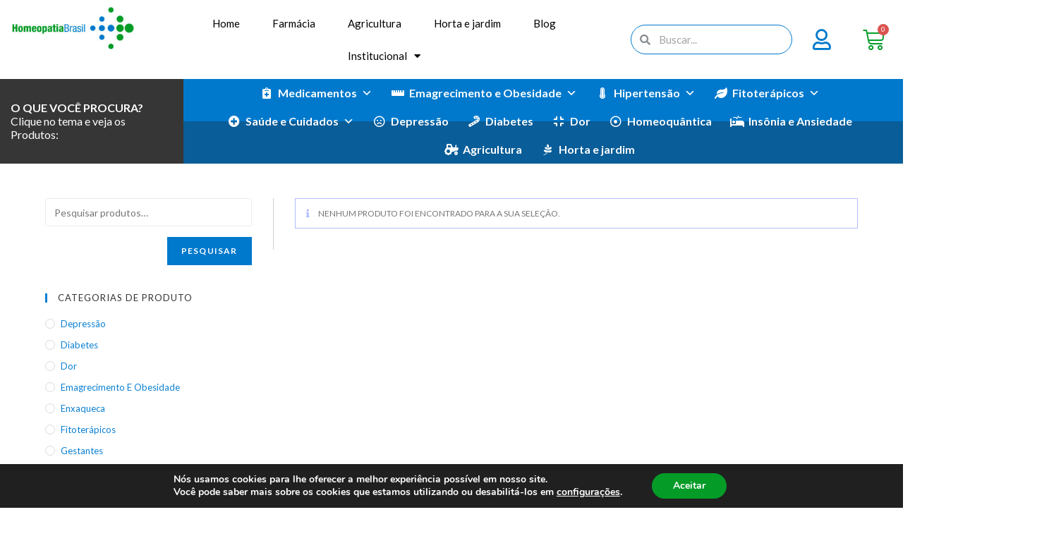

--- FILE ---
content_type: text/html; charset=UTF-8
request_url: https://homeopatiabrasil.com.br/produto-tag/homeoptic/
body_size: 30298
content:
<!--WPFC_PAGE_TYPE_archive-->
<!DOCTYPE html>
<html class="html" lang="pt-BR">
<head>
	<meta charset="UTF-8">
	<link rel="profile" href="https://gmpg.org/xfn/11">

	<meta name='robots' content='index, follow, max-image-preview:large, max-snippet:-1, max-video-preview:-1' />
	<style>img:is([sizes="auto" i], [sizes^="auto," i]) { contain-intrinsic-size: 3000px 1500px }</style>
	
<!-- Google Tag Manager for WordPress by gtm4wp.com -->
<script data-cfasync="false" data-pagespeed-no-defer>
	var gtm4wp_datalayer_name = "dataLayer";
	var dataLayer = dataLayer || [];
	const gtm4wp_use_sku_instead = 1;
	const gtm4wp_currency = 'BRL';
	const gtm4wp_product_per_impression = 10;
	const gtm4wp_clear_ecommerce = false;
	const gtm4wp_datalayer_max_timeout = 2000;
</script>
<!-- End Google Tag Manager for WordPress by gtm4wp.com --><meta name="viewport" content="width=device-width, initial-scale=1">
<!-- Google Tag Manager by PYS -->
    <script data-cfasync="false" data-pagespeed-no-defer>
	    window.dataLayerPYS = window.dataLayerPYS || [];
	</script>
<!-- End Google Tag Manager by PYS -->
	<!-- This site is optimized with the Yoast SEO plugin v22.0 - https://yoast.com/wordpress/plugins/seo/ -->
	<title>Arquivos homéoptic - Farmácia - Homeopatia Brasil</title>
	<link rel="canonical" href="https://homeopatiabrasil.com.br/produto-tag/homeoptic/" />
	<meta property="og:locale" content="pt_BR" />
	<meta property="og:type" content="article" />
	<meta property="og:title" content="Arquivos homéoptic - Farmácia - Homeopatia Brasil" />
	<meta property="og:url" content="https://homeopatiabrasil.com.br/produto-tag/homeoptic/" />
	<meta property="og:site_name" content="Farmácia - Homeopatia Brasil" />
	<meta name="twitter:card" content="summary_large_image" />
	<script type="application/ld+json" class="yoast-schema-graph">{"@context":"https://schema.org","@graph":[{"@type":"CollectionPage","@id":"https://homeopatiabrasil.com.br/produto-tag/homeoptic/","url":"https://homeopatiabrasil.com.br/produto-tag/homeoptic/","name":"Arquivos homéoptic - Farmácia - Homeopatia Brasil","isPartOf":{"@id":"https://homeopatiabrasil.com.br/#website"},"breadcrumb":{"@id":"https://homeopatiabrasil.com.br/produto-tag/homeoptic/#breadcrumb"},"inLanguage":"pt-BR"},{"@type":"BreadcrumbList","@id":"https://homeopatiabrasil.com.br/produto-tag/homeoptic/#breadcrumb","itemListElement":[{"@type":"ListItem","position":1,"name":"Início","item":"https://homeopatiabrasil.com.br/"},{"@type":"ListItem","position":2,"name":"homéoptic"}]},{"@type":"WebSite","@id":"https://homeopatiabrasil.com.br/#website","url":"https://homeopatiabrasil.com.br/","name":"Farmácia - Homeopatia Brasil","description":"","publisher":{"@id":"https://homeopatiabrasil.com.br/#organization"},"potentialAction":[{"@type":"SearchAction","target":{"@type":"EntryPoint","urlTemplate":"https://homeopatiabrasil.com.br/?s={search_term_string}"},"query-input":"required name=search_term_string"}],"inLanguage":"pt-BR"},{"@type":"Organization","@id":"https://homeopatiabrasil.com.br/#organization","name":"Farmácia - Homeopatia Brasil","url":"https://homeopatiabrasil.com.br/","logo":{"@type":"ImageObject","inLanguage":"pt-BR","@id":"https://homeopatiabrasil.com.br/#/schema/logo/image/","url":"https://homeopatiabrasil.com.br/wp-content/uploads/2020/05/logo-sem-slogan.jpg","contentUrl":"https://homeopatiabrasil.com.br/wp-content/uploads/2020/05/logo-sem-slogan.jpg","width":547,"height":182,"caption":"Farmácia - Homeopatia Brasil"},"image":{"@id":"https://homeopatiabrasil.com.br/#/schema/logo/image/"}}]}</script>
	<!-- / Yoast SEO plugin. -->


<script type='application/javascript'  id='pys-version-script'>console.log('PixelYourSite Free version 11.1.3');</script>
<link rel='dns-prefetch' href='//fonts.googleapis.com' />
<link rel="alternate" type="application/rss+xml" title="Feed para Farmácia - Homeopatia Brasil &raquo;" href="https://homeopatiabrasil.com.br/feed/" />
<link rel="alternate" type="application/rss+xml" title="Feed de comentários para Farmácia - Homeopatia Brasil &raquo;" href="https://homeopatiabrasil.com.br/comments/feed/" />
<link rel="alternate" type="application/rss+xml" title="Feed para Farmácia - Homeopatia Brasil &raquo; homéoptic Tag" href="https://homeopatiabrasil.com.br/produto-tag/homeoptic/feed/" />
<link rel="alternate" type="application/rss+xml" title="Feed de Farmácia - Homeopatia Brasil &raquo; Story" href="https://homeopatiabrasil.com.br/web-stories/feed/"><script type="text/javascript">
/* <![CDATA[ */
window._wpemojiSettings = {"baseUrl":"https:\/\/s.w.org\/images\/core\/emoji\/16.0.1\/72x72\/","ext":".png","svgUrl":"https:\/\/s.w.org\/images\/core\/emoji\/16.0.1\/svg\/","svgExt":".svg","source":{"concatemoji":"https:\/\/homeopatiabrasil.com.br\/wp-includes\/js\/wp-emoji-release.min.js?ver=6.8.3"}};
/*! This file is auto-generated */
!function(s,n){var o,i,e;function c(e){try{var t={supportTests:e,timestamp:(new Date).valueOf()};sessionStorage.setItem(o,JSON.stringify(t))}catch(e){}}function p(e,t,n){e.clearRect(0,0,e.canvas.width,e.canvas.height),e.fillText(t,0,0);var t=new Uint32Array(e.getImageData(0,0,e.canvas.width,e.canvas.height).data),a=(e.clearRect(0,0,e.canvas.width,e.canvas.height),e.fillText(n,0,0),new Uint32Array(e.getImageData(0,0,e.canvas.width,e.canvas.height).data));return t.every(function(e,t){return e===a[t]})}function u(e,t){e.clearRect(0,0,e.canvas.width,e.canvas.height),e.fillText(t,0,0);for(var n=e.getImageData(16,16,1,1),a=0;a<n.data.length;a++)if(0!==n.data[a])return!1;return!0}function f(e,t,n,a){switch(t){case"flag":return n(e,"\ud83c\udff3\ufe0f\u200d\u26a7\ufe0f","\ud83c\udff3\ufe0f\u200b\u26a7\ufe0f")?!1:!n(e,"\ud83c\udde8\ud83c\uddf6","\ud83c\udde8\u200b\ud83c\uddf6")&&!n(e,"\ud83c\udff4\udb40\udc67\udb40\udc62\udb40\udc65\udb40\udc6e\udb40\udc67\udb40\udc7f","\ud83c\udff4\u200b\udb40\udc67\u200b\udb40\udc62\u200b\udb40\udc65\u200b\udb40\udc6e\u200b\udb40\udc67\u200b\udb40\udc7f");case"emoji":return!a(e,"\ud83e\udedf")}return!1}function g(e,t,n,a){var r="undefined"!=typeof WorkerGlobalScope&&self instanceof WorkerGlobalScope?new OffscreenCanvas(300,150):s.createElement("canvas"),o=r.getContext("2d",{willReadFrequently:!0}),i=(o.textBaseline="top",o.font="600 32px Arial",{});return e.forEach(function(e){i[e]=t(o,e,n,a)}),i}function t(e){var t=s.createElement("script");t.src=e,t.defer=!0,s.head.appendChild(t)}"undefined"!=typeof Promise&&(o="wpEmojiSettingsSupports",i=["flag","emoji"],n.supports={everything:!0,everythingExceptFlag:!0},e=new Promise(function(e){s.addEventListener("DOMContentLoaded",e,{once:!0})}),new Promise(function(t){var n=function(){try{var e=JSON.parse(sessionStorage.getItem(o));if("object"==typeof e&&"number"==typeof e.timestamp&&(new Date).valueOf()<e.timestamp+604800&&"object"==typeof e.supportTests)return e.supportTests}catch(e){}return null}();if(!n){if("undefined"!=typeof Worker&&"undefined"!=typeof OffscreenCanvas&&"undefined"!=typeof URL&&URL.createObjectURL&&"undefined"!=typeof Blob)try{var e="postMessage("+g.toString()+"("+[JSON.stringify(i),f.toString(),p.toString(),u.toString()].join(",")+"));",a=new Blob([e],{type:"text/javascript"}),r=new Worker(URL.createObjectURL(a),{name:"wpTestEmojiSupports"});return void(r.onmessage=function(e){c(n=e.data),r.terminate(),t(n)})}catch(e){}c(n=g(i,f,p,u))}t(n)}).then(function(e){for(var t in e)n.supports[t]=e[t],n.supports.everything=n.supports.everything&&n.supports[t],"flag"!==t&&(n.supports.everythingExceptFlag=n.supports.everythingExceptFlag&&n.supports[t]);n.supports.everythingExceptFlag=n.supports.everythingExceptFlag&&!n.supports.flag,n.DOMReady=!1,n.readyCallback=function(){n.DOMReady=!0}}).then(function(){return e}).then(function(){var e;n.supports.everything||(n.readyCallback(),(e=n.source||{}).concatemoji?t(e.concatemoji):e.wpemoji&&e.twemoji&&(t(e.twemoji),t(e.wpemoji)))}))}((window,document),window._wpemojiSettings);
/* ]]> */
</script>
<link rel='stylesheet' id='style-css' href='https://homeopatiabrasil.com.br/wp-content/themes/oceanwp-child-homeopatia/style.css?ver=1.0' type='text/css' media='all' />
<style id='wp-emoji-styles-inline-css' type='text/css'>

	img.wp-smiley, img.emoji {
		display: inline !important;
		border: none !important;
		box-shadow: none !important;
		height: 1em !important;
		width: 1em !important;
		margin: 0 0.07em !important;
		vertical-align: -0.1em !important;
		background: none !important;
		padding: 0 !important;
	}
</style>
<link rel='stylesheet' id='wp-block-library-css' href='https://homeopatiabrasil.com.br/wp-includes/css/dist/block-library/style.min.css?ver=6.8.3' type='text/css' media='all' />
<style id='wp-block-library-theme-inline-css' type='text/css'>
.wp-block-audio :where(figcaption){color:#555;font-size:13px;text-align:center}.is-dark-theme .wp-block-audio :where(figcaption){color:#ffffffa6}.wp-block-audio{margin:0 0 1em}.wp-block-code{border:1px solid #ccc;border-radius:4px;font-family:Menlo,Consolas,monaco,monospace;padding:.8em 1em}.wp-block-embed :where(figcaption){color:#555;font-size:13px;text-align:center}.is-dark-theme .wp-block-embed :where(figcaption){color:#ffffffa6}.wp-block-embed{margin:0 0 1em}.blocks-gallery-caption{color:#555;font-size:13px;text-align:center}.is-dark-theme .blocks-gallery-caption{color:#ffffffa6}:root :where(.wp-block-image figcaption){color:#555;font-size:13px;text-align:center}.is-dark-theme :root :where(.wp-block-image figcaption){color:#ffffffa6}.wp-block-image{margin:0 0 1em}.wp-block-pullquote{border-bottom:4px solid;border-top:4px solid;color:currentColor;margin-bottom:1.75em}.wp-block-pullquote cite,.wp-block-pullquote footer,.wp-block-pullquote__citation{color:currentColor;font-size:.8125em;font-style:normal;text-transform:uppercase}.wp-block-quote{border-left:.25em solid;margin:0 0 1.75em;padding-left:1em}.wp-block-quote cite,.wp-block-quote footer{color:currentColor;font-size:.8125em;font-style:normal;position:relative}.wp-block-quote:where(.has-text-align-right){border-left:none;border-right:.25em solid;padding-left:0;padding-right:1em}.wp-block-quote:where(.has-text-align-center){border:none;padding-left:0}.wp-block-quote.is-large,.wp-block-quote.is-style-large,.wp-block-quote:where(.is-style-plain){border:none}.wp-block-search .wp-block-search__label{font-weight:700}.wp-block-search__button{border:1px solid #ccc;padding:.375em .625em}:where(.wp-block-group.has-background){padding:1.25em 2.375em}.wp-block-separator.has-css-opacity{opacity:.4}.wp-block-separator{border:none;border-bottom:2px solid;margin-left:auto;margin-right:auto}.wp-block-separator.has-alpha-channel-opacity{opacity:1}.wp-block-separator:not(.is-style-wide):not(.is-style-dots){width:100px}.wp-block-separator.has-background:not(.is-style-dots){border-bottom:none;height:1px}.wp-block-separator.has-background:not(.is-style-wide):not(.is-style-dots){height:2px}.wp-block-table{margin:0 0 1em}.wp-block-table td,.wp-block-table th{word-break:normal}.wp-block-table :where(figcaption){color:#555;font-size:13px;text-align:center}.is-dark-theme .wp-block-table :where(figcaption){color:#ffffffa6}.wp-block-video :where(figcaption){color:#555;font-size:13px;text-align:center}.is-dark-theme .wp-block-video :where(figcaption){color:#ffffffa6}.wp-block-video{margin:0 0 1em}:root :where(.wp-block-template-part.has-background){margin-bottom:0;margin-top:0;padding:1.25em 2.375em}
</style>
<style id='classic-theme-styles-inline-css' type='text/css'>
/*! This file is auto-generated */
.wp-block-button__link{color:#fff;background-color:#32373c;border-radius:9999px;box-shadow:none;text-decoration:none;padding:calc(.667em + 2px) calc(1.333em + 2px);font-size:1.125em}.wp-block-file__button{background:#32373c;color:#fff;text-decoration:none}
</style>
<style id='global-styles-inline-css' type='text/css'>
:root{--wp--preset--aspect-ratio--square: 1;--wp--preset--aspect-ratio--4-3: 4/3;--wp--preset--aspect-ratio--3-4: 3/4;--wp--preset--aspect-ratio--3-2: 3/2;--wp--preset--aspect-ratio--2-3: 2/3;--wp--preset--aspect-ratio--16-9: 16/9;--wp--preset--aspect-ratio--9-16: 9/16;--wp--preset--color--black: #000000;--wp--preset--color--cyan-bluish-gray: #abb8c3;--wp--preset--color--white: #ffffff;--wp--preset--color--pale-pink: #f78da7;--wp--preset--color--vivid-red: #cf2e2e;--wp--preset--color--luminous-vivid-orange: #ff6900;--wp--preset--color--luminous-vivid-amber: #fcb900;--wp--preset--color--light-green-cyan: #7bdcb5;--wp--preset--color--vivid-green-cyan: #00d084;--wp--preset--color--pale-cyan-blue: #8ed1fc;--wp--preset--color--vivid-cyan-blue: #0693e3;--wp--preset--color--vivid-purple: #9b51e0;--wp--preset--gradient--vivid-cyan-blue-to-vivid-purple: linear-gradient(135deg,rgba(6,147,227,1) 0%,rgb(155,81,224) 100%);--wp--preset--gradient--light-green-cyan-to-vivid-green-cyan: linear-gradient(135deg,rgb(122,220,180) 0%,rgb(0,208,130) 100%);--wp--preset--gradient--luminous-vivid-amber-to-luminous-vivid-orange: linear-gradient(135deg,rgba(252,185,0,1) 0%,rgba(255,105,0,1) 100%);--wp--preset--gradient--luminous-vivid-orange-to-vivid-red: linear-gradient(135deg,rgba(255,105,0,1) 0%,rgb(207,46,46) 100%);--wp--preset--gradient--very-light-gray-to-cyan-bluish-gray: linear-gradient(135deg,rgb(238,238,238) 0%,rgb(169,184,195) 100%);--wp--preset--gradient--cool-to-warm-spectrum: linear-gradient(135deg,rgb(74,234,220) 0%,rgb(151,120,209) 20%,rgb(207,42,186) 40%,rgb(238,44,130) 60%,rgb(251,105,98) 80%,rgb(254,248,76) 100%);--wp--preset--gradient--blush-light-purple: linear-gradient(135deg,rgb(255,206,236) 0%,rgb(152,150,240) 100%);--wp--preset--gradient--blush-bordeaux: linear-gradient(135deg,rgb(254,205,165) 0%,rgb(254,45,45) 50%,rgb(107,0,62) 100%);--wp--preset--gradient--luminous-dusk: linear-gradient(135deg,rgb(255,203,112) 0%,rgb(199,81,192) 50%,rgb(65,88,208) 100%);--wp--preset--gradient--pale-ocean: linear-gradient(135deg,rgb(255,245,203) 0%,rgb(182,227,212) 50%,rgb(51,167,181) 100%);--wp--preset--gradient--electric-grass: linear-gradient(135deg,rgb(202,248,128) 0%,rgb(113,206,126) 100%);--wp--preset--gradient--midnight: linear-gradient(135deg,rgb(2,3,129) 0%,rgb(40,116,252) 100%);--wp--preset--font-size--small: 13px;--wp--preset--font-size--medium: 20px;--wp--preset--font-size--large: 36px;--wp--preset--font-size--x-large: 42px;--wp--preset--spacing--20: 0.44rem;--wp--preset--spacing--30: 0.67rem;--wp--preset--spacing--40: 1rem;--wp--preset--spacing--50: 1.5rem;--wp--preset--spacing--60: 2.25rem;--wp--preset--spacing--70: 3.38rem;--wp--preset--spacing--80: 5.06rem;--wp--preset--shadow--natural: 6px 6px 9px rgba(0, 0, 0, 0.2);--wp--preset--shadow--deep: 12px 12px 50px rgba(0, 0, 0, 0.4);--wp--preset--shadow--sharp: 6px 6px 0px rgba(0, 0, 0, 0.2);--wp--preset--shadow--outlined: 6px 6px 0px -3px rgba(255, 255, 255, 1), 6px 6px rgba(0, 0, 0, 1);--wp--preset--shadow--crisp: 6px 6px 0px rgba(0, 0, 0, 1);}:where(.is-layout-flex){gap: 0.5em;}:where(.is-layout-grid){gap: 0.5em;}body .is-layout-flex{display: flex;}.is-layout-flex{flex-wrap: wrap;align-items: center;}.is-layout-flex > :is(*, div){margin: 0;}body .is-layout-grid{display: grid;}.is-layout-grid > :is(*, div){margin: 0;}:where(.wp-block-columns.is-layout-flex){gap: 2em;}:where(.wp-block-columns.is-layout-grid){gap: 2em;}:where(.wp-block-post-template.is-layout-flex){gap: 1.25em;}:where(.wp-block-post-template.is-layout-grid){gap: 1.25em;}.has-black-color{color: var(--wp--preset--color--black) !important;}.has-cyan-bluish-gray-color{color: var(--wp--preset--color--cyan-bluish-gray) !important;}.has-white-color{color: var(--wp--preset--color--white) !important;}.has-pale-pink-color{color: var(--wp--preset--color--pale-pink) !important;}.has-vivid-red-color{color: var(--wp--preset--color--vivid-red) !important;}.has-luminous-vivid-orange-color{color: var(--wp--preset--color--luminous-vivid-orange) !important;}.has-luminous-vivid-amber-color{color: var(--wp--preset--color--luminous-vivid-amber) !important;}.has-light-green-cyan-color{color: var(--wp--preset--color--light-green-cyan) !important;}.has-vivid-green-cyan-color{color: var(--wp--preset--color--vivid-green-cyan) !important;}.has-pale-cyan-blue-color{color: var(--wp--preset--color--pale-cyan-blue) !important;}.has-vivid-cyan-blue-color{color: var(--wp--preset--color--vivid-cyan-blue) !important;}.has-vivid-purple-color{color: var(--wp--preset--color--vivid-purple) !important;}.has-black-background-color{background-color: var(--wp--preset--color--black) !important;}.has-cyan-bluish-gray-background-color{background-color: var(--wp--preset--color--cyan-bluish-gray) !important;}.has-white-background-color{background-color: var(--wp--preset--color--white) !important;}.has-pale-pink-background-color{background-color: var(--wp--preset--color--pale-pink) !important;}.has-vivid-red-background-color{background-color: var(--wp--preset--color--vivid-red) !important;}.has-luminous-vivid-orange-background-color{background-color: var(--wp--preset--color--luminous-vivid-orange) !important;}.has-luminous-vivid-amber-background-color{background-color: var(--wp--preset--color--luminous-vivid-amber) !important;}.has-light-green-cyan-background-color{background-color: var(--wp--preset--color--light-green-cyan) !important;}.has-vivid-green-cyan-background-color{background-color: var(--wp--preset--color--vivid-green-cyan) !important;}.has-pale-cyan-blue-background-color{background-color: var(--wp--preset--color--pale-cyan-blue) !important;}.has-vivid-cyan-blue-background-color{background-color: var(--wp--preset--color--vivid-cyan-blue) !important;}.has-vivid-purple-background-color{background-color: var(--wp--preset--color--vivid-purple) !important;}.has-black-border-color{border-color: var(--wp--preset--color--black) !important;}.has-cyan-bluish-gray-border-color{border-color: var(--wp--preset--color--cyan-bluish-gray) !important;}.has-white-border-color{border-color: var(--wp--preset--color--white) !important;}.has-pale-pink-border-color{border-color: var(--wp--preset--color--pale-pink) !important;}.has-vivid-red-border-color{border-color: var(--wp--preset--color--vivid-red) !important;}.has-luminous-vivid-orange-border-color{border-color: var(--wp--preset--color--luminous-vivid-orange) !important;}.has-luminous-vivid-amber-border-color{border-color: var(--wp--preset--color--luminous-vivid-amber) !important;}.has-light-green-cyan-border-color{border-color: var(--wp--preset--color--light-green-cyan) !important;}.has-vivid-green-cyan-border-color{border-color: var(--wp--preset--color--vivid-green-cyan) !important;}.has-pale-cyan-blue-border-color{border-color: var(--wp--preset--color--pale-cyan-blue) !important;}.has-vivid-cyan-blue-border-color{border-color: var(--wp--preset--color--vivid-cyan-blue) !important;}.has-vivid-purple-border-color{border-color: var(--wp--preset--color--vivid-purple) !important;}.has-vivid-cyan-blue-to-vivid-purple-gradient-background{background: var(--wp--preset--gradient--vivid-cyan-blue-to-vivid-purple) !important;}.has-light-green-cyan-to-vivid-green-cyan-gradient-background{background: var(--wp--preset--gradient--light-green-cyan-to-vivid-green-cyan) !important;}.has-luminous-vivid-amber-to-luminous-vivid-orange-gradient-background{background: var(--wp--preset--gradient--luminous-vivid-amber-to-luminous-vivid-orange) !important;}.has-luminous-vivid-orange-to-vivid-red-gradient-background{background: var(--wp--preset--gradient--luminous-vivid-orange-to-vivid-red) !important;}.has-very-light-gray-to-cyan-bluish-gray-gradient-background{background: var(--wp--preset--gradient--very-light-gray-to-cyan-bluish-gray) !important;}.has-cool-to-warm-spectrum-gradient-background{background: var(--wp--preset--gradient--cool-to-warm-spectrum) !important;}.has-blush-light-purple-gradient-background{background: var(--wp--preset--gradient--blush-light-purple) !important;}.has-blush-bordeaux-gradient-background{background: var(--wp--preset--gradient--blush-bordeaux) !important;}.has-luminous-dusk-gradient-background{background: var(--wp--preset--gradient--luminous-dusk) !important;}.has-pale-ocean-gradient-background{background: var(--wp--preset--gradient--pale-ocean) !important;}.has-electric-grass-gradient-background{background: var(--wp--preset--gradient--electric-grass) !important;}.has-midnight-gradient-background{background: var(--wp--preset--gradient--midnight) !important;}.has-small-font-size{font-size: var(--wp--preset--font-size--small) !important;}.has-medium-font-size{font-size: var(--wp--preset--font-size--medium) !important;}.has-large-font-size{font-size: var(--wp--preset--font-size--large) !important;}.has-x-large-font-size{font-size: var(--wp--preset--font-size--x-large) !important;}
:where(.wp-block-post-template.is-layout-flex){gap: 1.25em;}:where(.wp-block-post-template.is-layout-grid){gap: 1.25em;}
:where(.wp-block-columns.is-layout-flex){gap: 2em;}:where(.wp-block-columns.is-layout-grid){gap: 2em;}
:root :where(.wp-block-pullquote){font-size: 1.5em;line-height: 1.6;}
</style>
<link rel='stylesheet' id='plugin-custom-style-css' href='https://homeopatiabrasil.com.br/wp-content/plugins/glossario-ninja/includes/../assets/css/css.css?ver=6.8.3' type='text/css' media='all' />
<link rel='stylesheet' id='hb_categories_whatsapp_button-css' href='https://homeopatiabrasil.com.br/wp-content/plugins/hb-categories-whatsapp-button/css/styles.css?ver=6.8.3' type='text/css' media='all' />
<style id='woocommerce-inline-inline-css' type='text/css'>
.woocommerce form .form-row .required { visibility: visible; }
</style>
<link rel='stylesheet' id='megamenu-css' href='https://homeopatiabrasil.com.br/wp-content/uploads/maxmegamenu/style.css?ver=dfd0c0' type='text/css' media='all' />
<link rel='stylesheet' id='dashicons-css' href='https://homeopatiabrasil.com.br/wp-includes/css/dashicons.min.css?ver=6.8.3' type='text/css' media='all' />
<link rel='stylesheet' id='megamenu-genericons-css' href='https://homeopatiabrasil.com.br/wp-content/plugins/megamenu-pro/icons/genericons/genericons/genericons.css?ver=2.0.1' type='text/css' media='all' />
<link rel='stylesheet' id='megamenu-fontawesome-css' href='https://homeopatiabrasil.com.br/wp-content/plugins/megamenu-pro/icons/fontawesome/css/font-awesome.min.css?ver=2.0.1' type='text/css' media='all' />
<link rel='stylesheet' id='megamenu-fontawesome5-css' href='https://homeopatiabrasil.com.br/wp-content/plugins/megamenu-pro/icons/fontawesome5/css/all.min.css?ver=2.0.1' type='text/css' media='all' />
<link rel='stylesheet' id='oceanwp-style-css' href='https://homeopatiabrasil.com.br/wp-content/themes/oceanwp/assets/css/style.min.css?ver=1.0' type='text/css' media='all' />
<link rel='stylesheet' id='child-style-css' href='https://homeopatiabrasil.com.br/wp-content/themes/oceanwp-child-homeopatia/style.css?ver=1.0' type='text/css' media='all' />
<link rel='stylesheet' id='font-awesome-css' href='https://homeopatiabrasil.com.br/wp-content/themes/oceanwp/assets/fonts/fontawesome/css/all.min.css?ver=5.11.2' type='text/css' media='all' />
<link rel='stylesheet' id='simple-line-icons-css' href='https://homeopatiabrasil.com.br/wp-content/themes/oceanwp/assets/css/third/simple-line-icons.min.css?ver=2.4.0' type='text/css' media='all' />
<link rel='stylesheet' id='magnific-popup-css' href='https://homeopatiabrasil.com.br/wp-content/themes/oceanwp/assets/css/third/magnific-popup.min.css?ver=1.0.0' type='text/css' media='all' />
<link rel='stylesheet' id='slick-css' href='https://homeopatiabrasil.com.br/wp-content/themes/oceanwp/assets/css/third/slick.min.css?ver=1.6.0' type='text/css' media='all' />
<link rel='stylesheet' id='oceanwp-hamburgers-css' href='https://homeopatiabrasil.com.br/wp-content/themes/oceanwp/assets/css/third/hamburgers/hamburgers.min.css?ver=1.0' type='text/css' media='all' />
<link rel='stylesheet' id='oceanwp-collapse-css' href='https://homeopatiabrasil.com.br/wp-content/themes/oceanwp/assets/css/third/hamburgers/types/collapse.css?ver=1.0' type='text/css' media='all' />
<link rel='stylesheet' id='oceanwp-woo-mini-cart-css' href='https://homeopatiabrasil.com.br/wp-content/themes/oceanwp/assets/css/woo/woo-mini-cart.min.css?ver=6.8.3' type='text/css' media='all' />
<link rel='stylesheet' id='oceanwp-woocommerce-css' href='https://homeopatiabrasil.com.br/wp-content/themes/oceanwp/assets/css/woo/woocommerce.min.css?ver=6.8.3' type='text/css' media='all' />
<link rel='stylesheet' id='oceanwp-woo-star-font-css' href='https://homeopatiabrasil.com.br/wp-content/themes/oceanwp/assets/css/woo/woo-star-font.min.css?ver=6.8.3' type='text/css' media='all' />
<link rel='stylesheet' id='oceanwp-woo-quick-view-css' href='https://homeopatiabrasil.com.br/wp-content/themes/oceanwp/assets/css/woo/woo-quick-view.min.css?ver=6.8.3' type='text/css' media='all' />
<link rel='stylesheet' id='oceanwp-google-font-lato-css' href='//fonts.googleapis.com/css?family=Lato%3A100%2C200%2C300%2C400%2C500%2C600%2C700%2C800%2C900%2C100i%2C200i%2C300i%2C400i%2C500i%2C600i%2C700i%2C800i%2C900i&#038;subset=latin&#038;ver=6.8.3' type='text/css' media='all' />
<link rel='stylesheet' id='elementor-icons-css' href='https://homeopatiabrasil.com.br/wp-content/plugins/elementor/assets/lib/eicons/css/elementor-icons.min.css?ver=5.23.0' type='text/css' media='all' />
<link rel='stylesheet' id='elementor-frontend-css' href='https://homeopatiabrasil.com.br/wp-content/plugins/elementor/assets/css/frontend.min.css?ver=3.17.2' type='text/css' media='all' />
<link rel='stylesheet' id='swiper-css' href='https://homeopatiabrasil.com.br/wp-content/plugins/elementor/assets/lib/swiper/css/swiper.min.css?ver=5.3.6' type='text/css' media='all' />
<link rel='stylesheet' id='elementor-post-16721-css' href='https://homeopatiabrasil.com.br/wp-content/uploads/elementor/css/post-16721.css?ver=1721159820' type='text/css' media='all' />
<link rel='stylesheet' id='elementor-pro-css' href='https://homeopatiabrasil.com.br/wp-content/plugins/elementor-pro/assets/css/frontend.min.css?ver=3.17.0' type='text/css' media='all' />
<link rel='stylesheet' id='elementor-post-1258-css' href='https://homeopatiabrasil.com.br/wp-content/uploads/elementor/css/post-1258.css?ver=1721159821' type='text/css' media='all' />
<link rel='stylesheet' id='elementor-post-1563-css' href='https://homeopatiabrasil.com.br/wp-content/uploads/elementor/css/post-1563.css?ver=1729795821' type='text/css' media='all' />
<link rel='stylesheet' id='pagseguro-installmnets-css' href='https://homeopatiabrasil.com.br/wp-content/plugins/virtuaria-pagseguro/public/css/installments.css?ver=1760628885' type='text/css' media='all' />
<link rel='stylesheet' id='pagseguro-separated-methods-css' href='https://homeopatiabrasil.com.br/wp-content/plugins/virtuaria-pagseguro/public/css/separated-methods.css?ver=1760628885' type='text/css' media='all' />
<link rel='stylesheet' id='moove_gdpr_frontend-css' href='https://homeopatiabrasil.com.br/wp-content/plugins/gdpr-cookie-compliance/dist/styles/gdpr-main.css?ver=5.0.9' type='text/css' media='all' />
<style id='moove_gdpr_frontend-inline-css' type='text/css'>
#moove_gdpr_cookie_modal,#moove_gdpr_cookie_info_bar,.gdpr_cookie_settings_shortcode_content{font-family:&#039;Nunito&#039;,sans-serif}#moove_gdpr_save_popup_settings_button{background-color:#373737;color:#fff}#moove_gdpr_save_popup_settings_button:hover{background-color:#000}#moove_gdpr_cookie_info_bar .moove-gdpr-info-bar-container .moove-gdpr-info-bar-content a.mgbutton,#moove_gdpr_cookie_info_bar .moove-gdpr-info-bar-container .moove-gdpr-info-bar-content button.mgbutton{background-color:#049b27}#moove_gdpr_cookie_modal .moove-gdpr-modal-content .moove-gdpr-modal-footer-content .moove-gdpr-button-holder a.mgbutton,#moove_gdpr_cookie_modal .moove-gdpr-modal-content .moove-gdpr-modal-footer-content .moove-gdpr-button-holder button.mgbutton,.gdpr_cookie_settings_shortcode_content .gdpr-shr-button.button-green{background-color:#049b27;border-color:#049b27}#moove_gdpr_cookie_modal .moove-gdpr-modal-content .moove-gdpr-modal-footer-content .moove-gdpr-button-holder a.mgbutton:hover,#moove_gdpr_cookie_modal .moove-gdpr-modal-content .moove-gdpr-modal-footer-content .moove-gdpr-button-holder button.mgbutton:hover,.gdpr_cookie_settings_shortcode_content .gdpr-shr-button.button-green:hover{background-color:#fff;color:#049b27}#moove_gdpr_cookie_modal .moove-gdpr-modal-content .moove-gdpr-modal-close i,#moove_gdpr_cookie_modal .moove-gdpr-modal-content .moove-gdpr-modal-close span.gdpr-icon{background-color:#049b27;border:1px solid #049b27}#moove_gdpr_cookie_info_bar span.moove-gdpr-infobar-allow-all.focus-g,#moove_gdpr_cookie_info_bar span.moove-gdpr-infobar-allow-all:focus,#moove_gdpr_cookie_info_bar button.moove-gdpr-infobar-allow-all.focus-g,#moove_gdpr_cookie_info_bar button.moove-gdpr-infobar-allow-all:focus,#moove_gdpr_cookie_info_bar span.moove-gdpr-infobar-reject-btn.focus-g,#moove_gdpr_cookie_info_bar span.moove-gdpr-infobar-reject-btn:focus,#moove_gdpr_cookie_info_bar button.moove-gdpr-infobar-reject-btn.focus-g,#moove_gdpr_cookie_info_bar button.moove-gdpr-infobar-reject-btn:focus,#moove_gdpr_cookie_info_bar span.change-settings-button.focus-g,#moove_gdpr_cookie_info_bar span.change-settings-button:focus,#moove_gdpr_cookie_info_bar button.change-settings-button.focus-g,#moove_gdpr_cookie_info_bar button.change-settings-button:focus{-webkit-box-shadow:0 0 1px 3px #049b27;-moz-box-shadow:0 0 1px 3px #049b27;box-shadow:0 0 1px 3px #049b27}#moove_gdpr_cookie_modal .moove-gdpr-modal-content .moove-gdpr-modal-close i:hover,#moove_gdpr_cookie_modal .moove-gdpr-modal-content .moove-gdpr-modal-close span.gdpr-icon:hover,#moove_gdpr_cookie_info_bar span[data-href]>u.change-settings-button{color:#049b27}#moove_gdpr_cookie_modal .moove-gdpr-modal-content .moove-gdpr-modal-left-content #moove-gdpr-menu li.menu-item-selected a span.gdpr-icon,#moove_gdpr_cookie_modal .moove-gdpr-modal-content .moove-gdpr-modal-left-content #moove-gdpr-menu li.menu-item-selected button span.gdpr-icon{color:inherit}#moove_gdpr_cookie_modal .moove-gdpr-modal-content .moove-gdpr-modal-left-content #moove-gdpr-menu li a span.gdpr-icon,#moove_gdpr_cookie_modal .moove-gdpr-modal-content .moove-gdpr-modal-left-content #moove-gdpr-menu li button span.gdpr-icon{color:inherit}#moove_gdpr_cookie_modal .gdpr-acc-link{line-height:0;font-size:0;color:transparent;position:absolute}#moove_gdpr_cookie_modal .moove-gdpr-modal-content .moove-gdpr-modal-close:hover i,#moove_gdpr_cookie_modal .moove-gdpr-modal-content .moove-gdpr-modal-left-content #moove-gdpr-menu li a,#moove_gdpr_cookie_modal .moove-gdpr-modal-content .moove-gdpr-modal-left-content #moove-gdpr-menu li button,#moove_gdpr_cookie_modal .moove-gdpr-modal-content .moove-gdpr-modal-left-content #moove-gdpr-menu li button i,#moove_gdpr_cookie_modal .moove-gdpr-modal-content .moove-gdpr-modal-left-content #moove-gdpr-menu li a i,#moove_gdpr_cookie_modal .moove-gdpr-modal-content .moove-gdpr-tab-main .moove-gdpr-tab-main-content a:hover,#moove_gdpr_cookie_info_bar.moove-gdpr-dark-scheme .moove-gdpr-info-bar-container .moove-gdpr-info-bar-content a.mgbutton:hover,#moove_gdpr_cookie_info_bar.moove-gdpr-dark-scheme .moove-gdpr-info-bar-container .moove-gdpr-info-bar-content button.mgbutton:hover,#moove_gdpr_cookie_info_bar.moove-gdpr-dark-scheme .moove-gdpr-info-bar-container .moove-gdpr-info-bar-content a:hover,#moove_gdpr_cookie_info_bar.moove-gdpr-dark-scheme .moove-gdpr-info-bar-container .moove-gdpr-info-bar-content button:hover,#moove_gdpr_cookie_info_bar.moove-gdpr-dark-scheme .moove-gdpr-info-bar-container .moove-gdpr-info-bar-content span.change-settings-button:hover,#moove_gdpr_cookie_info_bar.moove-gdpr-dark-scheme .moove-gdpr-info-bar-container .moove-gdpr-info-bar-content button.change-settings-button:hover,#moove_gdpr_cookie_info_bar.moove-gdpr-dark-scheme .moove-gdpr-info-bar-container .moove-gdpr-info-bar-content u.change-settings-button:hover,#moove_gdpr_cookie_info_bar span[data-href]>u.change-settings-button,#moove_gdpr_cookie_info_bar.moove-gdpr-dark-scheme .moove-gdpr-info-bar-container .moove-gdpr-info-bar-content a.mgbutton.focus-g,#moove_gdpr_cookie_info_bar.moove-gdpr-dark-scheme .moove-gdpr-info-bar-container .moove-gdpr-info-bar-content button.mgbutton.focus-g,#moove_gdpr_cookie_info_bar.moove-gdpr-dark-scheme .moove-gdpr-info-bar-container .moove-gdpr-info-bar-content a.focus-g,#moove_gdpr_cookie_info_bar.moove-gdpr-dark-scheme .moove-gdpr-info-bar-container .moove-gdpr-info-bar-content button.focus-g,#moove_gdpr_cookie_info_bar.moove-gdpr-dark-scheme .moove-gdpr-info-bar-container .moove-gdpr-info-bar-content a.mgbutton:focus,#moove_gdpr_cookie_info_bar.moove-gdpr-dark-scheme .moove-gdpr-info-bar-container .moove-gdpr-info-bar-content button.mgbutton:focus,#moove_gdpr_cookie_info_bar.moove-gdpr-dark-scheme .moove-gdpr-info-bar-container .moove-gdpr-info-bar-content a:focus,#moove_gdpr_cookie_info_bar.moove-gdpr-dark-scheme .moove-gdpr-info-bar-container .moove-gdpr-info-bar-content button:focus,#moove_gdpr_cookie_info_bar.moove-gdpr-dark-scheme .moove-gdpr-info-bar-container .moove-gdpr-info-bar-content span.change-settings-button.focus-g,span.change-settings-button:focus,button.change-settings-button.focus-g,button.change-settings-button:focus,#moove_gdpr_cookie_info_bar.moove-gdpr-dark-scheme .moove-gdpr-info-bar-container .moove-gdpr-info-bar-content u.change-settings-button.focus-g,#moove_gdpr_cookie_info_bar.moove-gdpr-dark-scheme .moove-gdpr-info-bar-container .moove-gdpr-info-bar-content u.change-settings-button:focus{color:#049b27}#moove_gdpr_cookie_modal .moove-gdpr-branding.focus-g span,#moove_gdpr_cookie_modal .moove-gdpr-modal-content .moove-gdpr-tab-main a.focus-g,#moove_gdpr_cookie_modal .moove-gdpr-modal-content .moove-gdpr-tab-main .gdpr-cd-details-toggle.focus-g{color:#049b27}#moove_gdpr_cookie_modal.gdpr_lightbox-hide{display:none}
</style>
<link rel='stylesheet' id='oe-widgets-style-css' href='https://homeopatiabrasil.com.br/wp-content/plugins/ocean-extra/assets/css/widgets.css?ver=6.8.3' type='text/css' media='all' />
<link rel='stylesheet' id='google-fonts-1-css' href='https://fonts.googleapis.com/css?family=Lato%3A100%2C100italic%2C200%2C200italic%2C300%2C300italic%2C400%2C400italic%2C500%2C500italic%2C600%2C600italic%2C700%2C700italic%2C800%2C800italic%2C900%2C900italic&#038;display=auto&#038;ver=6.8.3' type='text/css' media='all' />
<link rel='stylesheet' id='elementor-icons-shared-0-css' href='https://homeopatiabrasil.com.br/wp-content/plugins/elementor/assets/lib/font-awesome/css/fontawesome.min.css?ver=5.15.3' type='text/css' media='all' />
<link rel='stylesheet' id='elementor-icons-fa-solid-css' href='https://homeopatiabrasil.com.br/wp-content/plugins/elementor/assets/lib/font-awesome/css/solid.min.css?ver=5.15.3' type='text/css' media='all' />
<link rel='stylesheet' id='elementor-icons-fa-regular-css' href='https://homeopatiabrasil.com.br/wp-content/plugins/elementor/assets/lib/font-awesome/css/regular.min.css?ver=5.15.3' type='text/css' media='all' />
<link rel='stylesheet' id='elementor-icons-fa-brands-css' href='https://homeopatiabrasil.com.br/wp-content/plugins/elementor/assets/lib/font-awesome/css/brands.min.css?ver=5.15.3' type='text/css' media='all' />
<link rel="preconnect" href="https://fonts.gstatic.com/" crossorigin><script type="text/template" id="tmpl-variation-template">
	<div class="woocommerce-variation-description">{{{ data.variation.variation_description }}}</div>
	<div class="woocommerce-variation-price">{{{ data.variation.price_html }}}</div>
	<div class="woocommerce-variation-availability">{{{ data.variation.availability_html }}}</div>
</script>
<script type="text/template" id="tmpl-unavailable-variation-template">
	<p>Desculpe, este produto não está disponível. Escolha uma combinação diferente.</p>
</script>
<script type="text/javascript" src="https://homeopatiabrasil.com.br/wp-includes/js/jquery/jquery.min.js?ver=3.7.1" id="jquery-core-js"></script>
<script type="text/javascript" src="https://homeopatiabrasil.com.br/wp-includes/js/jquery/jquery-migrate.min.js?ver=3.4.1" id="jquery-migrate-js"></script>
<script type="text/javascript" id="print-invoices-packing-slip-labels-for-woocommerce_public-js-extra">
/* <![CDATA[ */
var wf_pklist_params_public = {"show_document_preview":"No","document_access_type":"logged_in","is_user_logged_in":"","msgs":{"invoice_number_prompt_free_order":"\u2018Generate invoice for free orders\u2019 is disabled in Invoice settings > Advanced. You are attempting to generate invoice for this free order. Proceed?","creditnote_number_prompt":"Refund in this order seems not having credit number yet. Do you want to manually generate one ?","invoice_number_prompt_no_from_addr":"Please fill the `from address` in the plugin's general settings.","invoice_title_prompt":"Invoice","invoice_number_prompt":"number has not been generated yet. Do you want to manually generate one ?","pop_dont_show_again":false,"request_error":"Request error.","error_loading_data":"Error loading data.","min_value_error":"minimum value should be","generating_document_text":"Generating document...","new_tab_open_error":"Failed to open new tab. Please check your browser settings."}};
/* ]]> */
</script>
<script type="text/javascript" src="https://homeopatiabrasil.com.br/wp-content/plugins/print-invoices-packing-slip-labels-for-woocommerce/public/js/wf-woocommerce-packing-list-public.js?ver=4.8.4" id="print-invoices-packing-slip-labels-for-woocommerce_public-js"></script>
<script type="text/javascript" src="https://homeopatiabrasil.com.br/wp-content/plugins/pixelyoursite/dist/scripts/jquery.bind-first-0.2.3.min.js?ver=6.8.3" id="jquery-bind-first-js"></script>
<script type="text/javascript" src="https://homeopatiabrasil.com.br/wp-content/plugins/pixelyoursite/dist/scripts/js.cookie-2.1.3.min.js?ver=2.1.3" id="js-cookie-pys-js"></script>
<script type="text/javascript" src="https://homeopatiabrasil.com.br/wp-content/plugins/pixelyoursite/dist/scripts/tld.min.js?ver=2.3.1" id="js-tld-js"></script>
<script type="text/javascript" id="pys-js-extra">
/* <![CDATA[ */
var pysOptions = {"staticEvents":[],"dynamicEvents":[],"triggerEvents":[],"triggerEventTypes":[],"facebook":{"pixelIds":["461807824908763"],"advancedMatching":[],"advancedMatchingEnabled":false,"removeMetadata":false,"wooVariableAsSimple":false,"serverApiEnabled":false,"wooCRSendFromServer":false,"send_external_id":null,"enabled_medical":false,"do_not_track_medical_param":["event_url","post_title","page_title","landing_page","content_name","categories","category_name","tags"],"meta_ldu":false},"ga":{"trackingIds":["G-L8XVFHPGJN"],"commentEventEnabled":true,"downloadEnabled":true,"formEventEnabled":true,"crossDomainEnabled":false,"crossDomainAcceptIncoming":false,"crossDomainDomains":[],"isDebugEnabled":[],"serverContainerUrls":{"G-L8XVFHPGJN":{"enable_server_container":"","server_container_url":"","transport_url":""}},"additionalConfig":{"G-L8XVFHPGJN":{"first_party_collection":true}},"disableAdvertisingFeatures":false,"disableAdvertisingPersonalization":false,"wooVariableAsSimple":true,"custom_page_view_event":false},"debug":"","siteUrl":"https:\/\/homeopatiabrasil.com.br","ajaxUrl":"https:\/\/homeopatiabrasil.com.br\/wp-admin\/admin-ajax.php","ajax_event":"3496f17a1f","enable_remove_download_url_param":"1","cookie_duration":"7","last_visit_duration":"60","enable_success_send_form":"","ajaxForServerEvent":"1","ajaxForServerStaticEvent":"1","useSendBeacon":"1","send_external_id":"1","external_id_expire":"180","track_cookie_for_subdomains":"1","google_consent_mode":"1","gdpr":{"ajax_enabled":false,"all_disabled_by_api":false,"facebook_disabled_by_api":false,"analytics_disabled_by_api":false,"google_ads_disabled_by_api":false,"pinterest_disabled_by_api":false,"bing_disabled_by_api":false,"externalID_disabled_by_api":false,"facebook_prior_consent_enabled":true,"analytics_prior_consent_enabled":true,"google_ads_prior_consent_enabled":null,"pinterest_prior_consent_enabled":true,"bing_prior_consent_enabled":true,"cookiebot_integration_enabled":false,"cookiebot_facebook_consent_category":"marketing","cookiebot_analytics_consent_category":"statistics","cookiebot_tiktok_consent_category":"marketing","cookiebot_google_ads_consent_category":"marketing","cookiebot_pinterest_consent_category":"marketing","cookiebot_bing_consent_category":"marketing","consent_magic_integration_enabled":false,"real_cookie_banner_integration_enabled":false,"cookie_notice_integration_enabled":false,"cookie_law_info_integration_enabled":false,"analytics_storage":{"enabled":true,"value":"granted","filter":false},"ad_storage":{"enabled":true,"value":"granted","filter":false},"ad_user_data":{"enabled":true,"value":"granted","filter":false},"ad_personalization":{"enabled":true,"value":"granted","filter":false}},"cookie":{"disabled_all_cookie":false,"disabled_start_session_cookie":false,"disabled_advanced_form_data_cookie":false,"disabled_landing_page_cookie":false,"disabled_first_visit_cookie":false,"disabled_trafficsource_cookie":false,"disabled_utmTerms_cookie":false,"disabled_utmId_cookie":false},"tracking_analytics":{"TrafficSource":"direct","TrafficLanding":"undefined","TrafficUtms":[],"TrafficUtmsId":[]},"GATags":{"ga_datalayer_type":"default","ga_datalayer_name":"dataLayerPYS"},"woo":{"enabled":true,"enabled_save_data_to_orders":true,"addToCartOnButtonEnabled":true,"addToCartOnButtonValueEnabled":true,"addToCartOnButtonValueOption":"price","singleProductId":null,"removeFromCartSelector":"form.woocommerce-cart-form .remove","addToCartCatchMethod":"add_cart_hook","is_order_received_page":false,"containOrderId":false},"edd":{"enabled":false},"cache_bypass":"1768085851"};
/* ]]> */
</script>
<script type="text/javascript" src="https://homeopatiabrasil.com.br/wp-content/plugins/pixelyoursite/dist/scripts/public.js?ver=11.1.3" id="pys-js"></script>
<link rel="https://api.w.org/" href="https://homeopatiabrasil.com.br/wp-json/" /><link rel="alternate" title="JSON" type="application/json" href="https://homeopatiabrasil.com.br/wp-json/wp/v2/product_tag/725" /><link rel="EditURI" type="application/rsd+xml" title="RSD" href="https://homeopatiabrasil.com.br/xmlrpc.php?rsd" />
<meta name="generator" content="WordPress 6.8.3" />
<meta name="generator" content="WooCommerce 8.2.1" />
<!-- HFCM by 99 Robots - Snippet # 1: Facebook Tag -->
<meta name="facebook-domain-verification" content="fq9gkseygm1o89xza7dtz801pwzs9v"/>
<!-- /end HFCM by 99 Robots -->
<!-- HFCM by 99 Robots - Snippet # 2: Search Console -->
<meta name="google-site-verification" content="xwY7ExdgJFzQCGrKvXKNpnh-WppNepqPKij-szBoB1A" />
<!-- /end HFCM by 99 Robots -->

<!-- This website runs the Product Feed PRO for WooCommerce by AdTribes.io plugin - version woocommercesea_option_installed_version -->

<!-- Google Tag Manager for WordPress by gtm4wp.com -->
<!-- GTM Container placement set to automatic -->
<script data-cfasync="false" data-pagespeed-no-defer>
	var dataLayer_content = {"pagePostType":false,"pagePostType2":"tax-","pageCategory":[],"cartContent":{"totals":{"applied_coupons":[],"discount_total":0,"subtotal":0,"total":0},"items":[]}};
	dataLayer.push( dataLayer_content );
</script>
<script data-cfasync="false" data-pagespeed-no-defer>
(function(w,d,s,l,i){w[l]=w[l]||[];w[l].push({'gtm.start':
new Date().getTime(),event:'gtm.js'});var f=d.getElementsByTagName(s)[0],
j=d.createElement(s),dl=l!='dataLayer'?'&l='+l:'';j.async=true;j.src=
'//www.googletagmanager.com/gtm.js?id='+i+dl;f.parentNode.insertBefore(j,f);
})(window,document,'script','dataLayer','GTM-TTLHS8Q');
</script>
<!-- End Google Tag Manager for WordPress by gtm4wp.com -->	<noscript><style>.woocommerce-product-gallery{ opacity: 1 !important; }</style></noscript>
	<meta name="generator" content="Elementor 3.17.2; features: e_dom_optimization, e_optimized_assets_loading, additional_custom_breakpoints; settings: css_print_method-external, google_font-enabled, font_display-auto">
<style type="text/css">.recentcomments a{display:inline !important;padding:0 !important;margin:0 !important;}</style><noscript><style>.lazyload[data-src]{display:none !important;}</style></noscript><style>.lazyload{background-image:none !important;}.lazyload:before{background-image:none !important;}</style><link rel="icon" href="https://homeopatiabrasil.com.br/wp-content/uploads/2020/05/cropped-favicon-32x32.png" sizes="32x32" />
<link rel="icon" href="https://homeopatiabrasil.com.br/wp-content/uploads/2020/05/cropped-favicon-192x192.png" sizes="192x192" />
<link rel="apple-touch-icon" href="https://homeopatiabrasil.com.br/wp-content/uploads/2020/05/cropped-favicon-180x180.png" />
<meta name="msapplication-TileImage" content="https://homeopatiabrasil.com.br/wp-content/uploads/2020/05/cropped-favicon-270x270.png" />
<style type="text/css">/** Mega Menu CSS: fs **/</style>
<!-- OceanWP CSS -->
<style type="text/css">
.page-header{background-color:#019c26}/* General CSS */.woocommerce-MyAccount-navigation ul li a:before,.woocommerce-checkout .woocommerce-info a,.woocommerce-checkout #payment ul.payment_methods .wc_payment_method>input[type=radio]:first-child:checked+label:before,.woocommerce-checkout #payment .payment_method_paypal .about_paypal,.woocommerce ul.products li.product li.category a:hover,.woocommerce ul.products li.product .button:hover,.woocommerce ul.products li.product .product-inner .added_to_cart:hover,.product_meta .posted_in a:hover,.product_meta .tagged_as a:hover,.woocommerce div.product .woocommerce-tabs ul.tabs li a:hover,.woocommerce div.product .woocommerce-tabs ul.tabs li.active a,.woocommerce .oceanwp-grid-list a.active,.woocommerce .oceanwp-grid-list a:hover,.woocommerce .oceanwp-off-canvas-filter:hover,.widget_shopping_cart ul.cart_list li .owp-grid-wrap .owp-grid a.remove:hover,.widget_product_categories li a:hover ~ .count,.widget_layered_nav li a:hover ~ .count,.woocommerce ul.products li.product:not(.product-category) .woo-entry-buttons li a:hover,a:hover,a.light:hover,.theme-heading .text::before,#top-bar-content >a:hover,#top-bar-social li.oceanwp-email a:hover,#site-navigation-wrap .dropdown-menu >li >a:hover,#site-header.medium-header #medium-searchform button:hover,.oceanwp-mobile-menu-icon a:hover,.blog-entry.post .blog-entry-header .entry-title a:hover,.blog-entry.post .blog-entry-readmore a:hover,.blog-entry.thumbnail-entry .blog-entry-category a,ul.meta li a:hover,.dropcap,.single nav.post-navigation .nav-links .title,body .related-post-title a:hover,body #wp-calendar caption,body .contact-info-widget.default i,body .contact-info-widget.big-icons i,body .custom-links-widget .oceanwp-custom-links li a:hover,body .custom-links-widget .oceanwp-custom-links li a:hover:before,body .posts-thumbnails-widget li a:hover,body .social-widget li.oceanwp-email a:hover,.comment-author .comment-meta .comment-reply-link,#respond #cancel-comment-reply-link:hover,#footer-widgets .footer-box a:hover,#footer-bottom a:hover,#footer-bottom #footer-bottom-menu a:hover,.sidr a:hover,.sidr-class-dropdown-toggle:hover,.sidr-class-menu-item-has-children.active >a,.sidr-class-menu-item-has-children.active >a >.sidr-class-dropdown-toggle,input[type=checkbox]:checked:before{color:#0b80d2}.woocommerce div.product div.images .open-image,.wcmenucart-details.count,.woocommerce-message a,.woocommerce-error a,.woocommerce-info a,.woocommerce .widget_price_filter .ui-slider .ui-slider-handle,.woocommerce .widget_price_filter .ui-slider .ui-slider-range,.owp-product-nav li a.owp-nav-link:hover,.woocommerce div.product.owp-tabs-layout-vertical .woocommerce-tabs ul.tabs li a:after,.woocommerce .widget_product_categories li.current-cat >a ~ .count,.woocommerce .widget_product_categories li.current-cat >a:before,.woocommerce .widget_layered_nav li.chosen a ~ .count,.woocommerce .widget_layered_nav li.chosen a:before,#owp-checkout-timeline .active .timeline-wrapper,.bag-style:hover .wcmenucart-cart-icon .wcmenucart-count,.show-cart .wcmenucart-cart-icon .wcmenucart-count,.woocommerce ul.products li.product:not(.product-category) .image-wrap .button,input[type="button"],input[type="reset"],input[type="submit"],button[type="submit"],.button,#site-navigation-wrap .dropdown-menu >li.btn >a >span,.thumbnail:hover i,.post-quote-content,.omw-modal .omw-close-modal,body .contact-info-widget.big-icons li:hover i,body div.wpforms-container-full .wpforms-form input[type=submit],body div.wpforms-container-full .wpforms-form button[type=submit],body div.wpforms-container-full .wpforms-form .wpforms-page-button{background-color:#0b80d2}.current-shop-items-dropdown{border-top-color:#0b80d2}.woocommerce div.product .woocommerce-tabs ul.tabs li.active a{border-bottom-color:#0b80d2}.wcmenucart-details.count:before{border-color:#0b80d2}.woocommerce ul.products li.product .button:hover{border-color:#0b80d2}.woocommerce ul.products li.product .product-inner .added_to_cart:hover{border-color:#0b80d2}.woocommerce div.product .woocommerce-tabs ul.tabs li.active a{border-color:#0b80d2}.woocommerce .oceanwp-grid-list a.active{border-color:#0b80d2}.woocommerce .oceanwp-grid-list a:hover{border-color:#0b80d2}.woocommerce .oceanwp-off-canvas-filter:hover{border-color:#0b80d2}.owp-product-nav li a.owp-nav-link:hover{border-color:#0b80d2}.widget_shopping_cart_content .buttons .button:first-child:hover{border-color:#0b80d2}.widget_shopping_cart ul.cart_list li .owp-grid-wrap .owp-grid a.remove:hover{border-color:#0b80d2}.widget_product_categories li a:hover ~ .count{border-color:#0b80d2}.woocommerce .widget_product_categories li.current-cat >a ~ .count{border-color:#0b80d2}.woocommerce .widget_product_categories li.current-cat >a:before{border-color:#0b80d2}.widget_layered_nav li a:hover ~ .count{border-color:#0b80d2}.woocommerce .widget_layered_nav li.chosen a ~ .count{border-color:#0b80d2}.woocommerce .widget_layered_nav li.chosen a:before{border-color:#0b80d2}#owp-checkout-timeline.arrow .active .timeline-wrapper:before{border-top-color:#0b80d2;border-bottom-color:#0b80d2}#owp-checkout-timeline.arrow .active .timeline-wrapper:after{border-left-color:#0b80d2;border-right-color:#0b80d2}.bag-style:hover .wcmenucart-cart-icon .wcmenucart-count{border-color:#0b80d2}.bag-style:hover .wcmenucart-cart-icon .wcmenucart-count:after{border-color:#0b80d2}.show-cart .wcmenucart-cart-icon .wcmenucart-count{border-color:#0b80d2}.show-cart .wcmenucart-cart-icon .wcmenucart-count:after{border-color:#0b80d2}.woocommerce ul.products li.product:not(.product-category) .woo-product-gallery .active a{border-color:#0b80d2}.woocommerce ul.products li.product:not(.product-category) .woo-product-gallery a:hover{border-color:#0b80d2}.widget-title{border-color:#0b80d2}blockquote{border-color:#0b80d2}#searchform-dropdown{border-color:#0b80d2}.dropdown-menu .sub-menu{border-color:#0b80d2}.blog-entry.large-entry .blog-entry-readmore a:hover{border-color:#0b80d2}.oceanwp-newsletter-form-wrap input[type="email"]:focus{border-color:#0b80d2}.social-widget li.oceanwp-email a:hover{border-color:#0b80d2}#respond #cancel-comment-reply-link:hover{border-color:#0b80d2}body .contact-info-widget.big-icons li:hover i{border-color:#0b80d2}#footer-widgets .oceanwp-newsletter-form-wrap input[type="email"]:focus{border-color:#0b80d2}.woocommerce div.product div.images .open-image:hover,.woocommerce-error a:hover,.woocommerce-info a:hover,.woocommerce-message a:hover,.woocommerce ul.products li.product:not(.product-category) .image-wrap .button:hover,input[type="button"]:hover,input[type="reset"]:hover,input[type="submit"]:hover,button[type="submit"]:hover,input[type="button"]:focus,input[type="reset"]:focus,input[type="submit"]:focus,button[type="submit"]:focus,.button:hover,#site-navigation-wrap .dropdown-menu >li.btn >a:hover >span,.post-quote-author,.omw-modal .omw-close-modal:hover,body div.wpforms-container-full .wpforms-form input[type=submit]:hover,body div.wpforms-container-full .wpforms-form button[type=submit]:hover,body div.wpforms-container-full .wpforms-form .wpforms-page-button:hover{background-color:#009d04}.woocommerce table.shop_table,.woocommerce table.shop_table td,.woocommerce-cart .cart-collaterals .cart_totals tr td,.woocommerce-cart .cart-collaterals .cart_totals tr th,.woocommerce table.shop_table tth,.woocommerce table.shop_table tfoot td,.woocommerce table.shop_table tfoot th,.woocommerce .order_details,.woocommerce .shop_table.order_details tfoot th,.woocommerce .shop_table.customer_details th,.woocommerce .cart-collaterals .cross-sells,.woocommerce-page .cart-collaterals .cross-sells,.woocommerce .cart-collaterals .cart_totals,.woocommerce-page .cart-collaterals .cart_totals,.woocommerce .cart-collaterals h2,.woocommerce .cart-collaterals h2,.woocommerce .cart-collaterals h2,.woocommerce-cart .cart-collaterals .cart_totals .order-total th,.woocommerce-cart .cart-collaterals .cart_totals .order-total td,.woocommerce ul.order_details,.woocommerce .shop_table.order_details tfoot th,.woocommerce .shop_table.customer_details th,.woocommerce .woocommerce-checkout #customer_details h3,.woocommerce .woocommerce-checkout h3#order_review_heading,.woocommerce-checkout #payment ul.payment_methods,.woocommerce-checkout form.login,.woocommerce-checkout form.checkout_coupon,.woocommerce-checkout-review-order-table tfoot th,.woocommerce-checkout #payment,.woocommerce ul.order_details,.woocommerce #customer_login >div,.woocommerce .col-1.address,.woocommerce .col-2.address,.woocommerce-checkout .woocommerce-info,.woocommerce div.product form.cart,.product_meta,.woocommerce div.product .woocommerce-tabs ul.tabs,.woocommerce #reviews #comments ol.commentlist li .comment_container,p.stars span a,.woocommerce ul.product_list_widget li,.woocommerce .widget_shopping_cart .cart_list li,.woocommerce.widget_shopping_cart .cart_list li,.woocommerce ul.product_list_widget li:first-child,.woocommerce .widget_shopping_cart .cart_list li:first-child,.woocommerce.widget_shopping_cart .cart_list li:first-child,.widget_product_categories li a,.woocommerce .oceanwp-toolbar,.woocommerce .products.list .product,table th,table td,hr,.content-area,body.content-left-sidebar #content-wrap .content-area,.content-left-sidebar .content-area,#top-bar-wrap,#site-header,#site-header.top-header #search-toggle,.dropdown-menu ul li,.centered-minimal-page-header,.blog-entry.post,.blog-entry.grid-entry .blog-entry-inner,.blog-entry.thumbnail-entry .blog-entry-bottom,.single-post .entry-title,.single .entry-share-wrap .entry-share,.single .entry-share,.single .entry-share ul li a,.single nav.post-navigation,.single nav.post-navigation .nav-links .nav-previous,#author-bio,#author-bio .author-bio-avatar,#author-bio .author-bio-social li a,#related-posts,#comments,.comment-body,#respond #cancel-comment-reply-link,#blog-entries .type-page,.page-numbers a,.page-numbers span:not(.elementor-screen-only),.page-links span,body #wp-calendar caption,body #wp-calendar th,body #wp-calendar tbody,body .contact-info-widget.default i,body .contact-info-widget.big-icons i,body .posts-thumbnails-widget li,body .tagcloud a{border-color:#d1d1d1}a{color:#0b80d2}a:hover{color:#009d04}.page-header .page-header-title,.page-header.background-image-page-header .page-header-title{color:#ffffff}.site-breadcrumbs,.background-image-page-header .site-breadcrumbs{color:#ffffff}.site-breadcrumbs ul li .breadcrumb-sep{color:#ffffff}.site-breadcrumbs a,.background-image-page-header .site-breadcrumbs a{color:#ffffff}.site-breadcrumbs a:hover,.background-image-page-header .site-breadcrumbs a:hover{color:#019c26}#scroll-top{border-radius:40px}#scroll-top:hover{background-color:#019c26}form input[type="text"],form input[type="password"],form input[type="email"],form input[type="url"],form input[type="date"],form input[type="month"],form input[type="time"],form input[type="datetime"],form input[type="datetime-local"],form input[type="week"],form input[type="number"],form input[type="search"],form input[type="tel"],form input[type="color"],form select,form textarea,.select2-container .select2-choice,.woocommerce .woocommerce-checkout .select2-container--default .select2-selection--single{border-color:#ececec}body div.wpforms-container-full .wpforms-form input[type=date],body div.wpforms-container-full .wpforms-form input[type=datetime],body div.wpforms-container-full .wpforms-form input[type=datetime-local],body div.wpforms-container-full .wpforms-form input[type=email],body div.wpforms-container-full .wpforms-form input[type=month],body div.wpforms-container-full .wpforms-form input[type=number],body div.wpforms-container-full .wpforms-form input[type=password],body div.wpforms-container-full .wpforms-form input[type=range],body div.wpforms-container-full .wpforms-form input[type=search],body div.wpforms-container-full .wpforms-form input[type=tel],body div.wpforms-container-full .wpforms-form input[type=text],body div.wpforms-container-full .wpforms-form input[type=time],body div.wpforms-container-full .wpforms-form input[type=url],body div.wpforms-container-full .wpforms-form input[type=week],body div.wpforms-container-full .wpforms-form select,body div.wpforms-container-full .wpforms-form textarea{border-color:#ececec}form input[type="text"]:focus,form input[type="password"]:focus,form input[type="email"]:focus,form input[type="tel"]:focus,form input[type="url"]:focus,form input[type="search"]:focus,form textarea:focus,.select2-drop-active,.select2-dropdown-open.select2-drop-above .select2-choice,.select2-dropdown-open.select2-drop-above .select2-choices,.select2-drop.select2-drop-above.select2-drop-active,.select2-container-active .select2-choice,.select2-container-active .select2-choices{border-color:#dddddd}body div.wpforms-container-full .wpforms-form input:focus,body div.wpforms-container-full .wpforms-form textarea:focus,body div.wpforms-container-full .wpforms-form select:focus{border-color:#dddddd}form input[type="text"],form input[type="password"],form input[type="email"],form input[type="url"],form input[type="date"],form input[type="month"],form input[type="time"],form input[type="datetime"],form input[type="datetime-local"],form input[type="week"],form input[type="number"],form input[type="search"],form input[type="tel"],form input[type="color"],form select,form textarea{color:#666666}body div.wpforms-container-full .wpforms-form input[type=date],body div.wpforms-container-full .wpforms-form input[type=datetime],body div.wpforms-container-full .wpforms-form input[type=datetime-local],body div.wpforms-container-full .wpforms-form input[type=email],body div.wpforms-container-full .wpforms-form input[type=month],body div.wpforms-container-full .wpforms-form input[type=number],body div.wpforms-container-full .wpforms-form input[type=password],body div.wpforms-container-full .wpforms-form input[type=range],body div.wpforms-container-full .wpforms-form input[type=search],body div.wpforms-container-full .wpforms-form input[type=tel],body div.wpforms-container-full .wpforms-form input[type=text],body div.wpforms-container-full .wpforms-form input[type=time],body div.wpforms-container-full .wpforms-form input[type=url],body div.wpforms-container-full .wpforms-form input[type=week],body div.wpforms-container-full .wpforms-form select,body div.wpforms-container-full .wpforms-form textarea{color:#666666}body .theme-button,body input[type="submit"],body button[type="submit"],body button,body .button,body div.wpforms-container-full .wpforms-form input[type=submit],body div.wpforms-container-full .wpforms-form button[type=submit],body div.wpforms-container-full .wpforms-form .wpforms-page-button{background-color:#0079cc}body .theme-button:hover,body input[type="submit"]:hover,body button[type="submit"]:hover,body button:hover,body .button:hover,body div.wpforms-container-full .wpforms-form input[type=submit]:hover,body div.wpforms-container-full .wpforms-form input[type=submit]:active,body div.wpforms-container-full .wpforms-form button[type=submit]:hover,body div.wpforms-container-full .wpforms-form button[type=submit]:active,body div.wpforms-container-full .wpforms-form .wpforms-page-button:hover,body div.wpforms-container-full .wpforms-form .wpforms-page-button:active{background-color:#019c26}/* Header CSS */#site-logo #site-logo-inner,.oceanwp-social-menu .social-menu-inner,#site-header.full_screen-header .menu-bar-inner,.after-header-content .after-header-content-inner{height:100px}#site-navigation-wrap .dropdown-menu >li >a,.oceanwp-mobile-menu-icon a,.after-header-content-inner >a{line-height:100px}#site-header.has-header-media .overlay-header-media{background-color:rgba(0,0,0,0.5)}.mobile-menu .hamburger-inner,.mobile-menu .hamburger-inner::before,.mobile-menu .hamburger-inner::after{background-color:#000000}/* WooCommerce CSS */#owp-checkout-timeline .timeline-step{color:#cccccc}#owp-checkout-timeline .timeline-step{border-color:#cccccc}.woocommerce span.onsale{background-color:#019c26}.woocommerce ul.products li.product.outofstock .outofstock-badge{background-color:rgba(73,73,73,0.82)}.woocommerce .oceanwp-off-canvas-filter:hover{color:#0079cc}.woocommerce .oceanwp-off-canvas-filter:hover{border-color:#0079cc}.woocommerce .oceanwp-grid-list a:hover{color:#0079cc;border-color:#0079cc}.woocommerce .oceanwp-grid-list a.active{color:#0079cc;border-color:#0079cc}.woocommerce .products .product-inner{padding:16px 16px 24px 16px}.woocommerce .products .product-inner{border-style:solid}.woocommerce .products .product-inner{border-width:1px}.woocommerce .products .product-inner{border-radius:34px}.woocommerce .products .product-inner,.woocommerce ul.products li.product .woo-product-info,.woocommerce ul.products li.product .woo-product-gallery{background-color:#ffffff}.woocommerce .products .product-inner{border-color:#a5a5a5}.woocommerce ul.products li.product li.category a:hover{color:#019c26}.woocommerce ul.products li.product li.title a{color:#0a0a0a}.woocommerce ul.products li.product li.title a:hover{color:#0079cc}.woocommerce ul.products li.product .price,.woocommerce ul.products li.product .price .amount{color:#019c26}.woocommerce ul.products li.product .button,.woocommerce ul.products li.product .product-inner .added_to_cart{background-color:#0079cc}.woocommerce ul.products li.product .button:hover,.woocommerce ul.products li.product .product-inner .added_to_cart:hover{background-color:#019c26}.woocommerce ul.products li.product .button,.woocommerce ul.products li.product .product-inner .added_to_cart{color:#ffffff}.woocommerce ul.products li.product .button:hover,.woocommerce ul.products li.product .product-inner .added_to_cart:hover{color:#ffffff}.woocommerce ul.products li.product .button,.woocommerce ul.products li.product .product-inner .added_to_cart{border-color:#ffffff}.woocommerce ul.products li.product .button,.woocommerce ul.products li.product .product-inner .added_to_cart{border-style:none}.woocommerce ul.products li.product .button,.woocommerce ul.products li.product .product-inner .added_to_cart{border-radius:35px}.price,.amount{color:#019c26}.product_meta .posted_in a:hover,.product_meta .tagged_as a:hover{color:#0079cc}.owp-product-nav li a.owp-nav-link:hover{background-color:#019c26}.owp-product-nav li a.owp-nav-link:hover{border-color:#0079cc}.woocommerce div.product .woocommerce-tabs ul.tabs li a:hover{color:#0079cc}.woocommerce div.product .woocommerce-tabs ul.tabs li.active a{color:#0079cc}.woocommerce div.product .woocommerce-tabs ul.tabs li.active a{border-color:#0079cc}.woocommerce-MyAccount-navigation ul li a:before{color:#019c26}.woocommerce-MyAccount-navigation ul li a:hover{color:#0079cc}.woocommerce-checkout .woocommerce-info a{color:#0079cc}/* Typography CSS */body{font-family:Lato}#top-bar-content,#top-bar-social-alt{font-size:13px;letter-spacing:.6px}#site-navigation-wrap .dropdown-menu >li >a,#site-header.full_screen-header .fs-dropdown-menu >li >a,#site-header.top-header #site-navigation-wrap .dropdown-menu >li >a,#site-header.center-header #site-navigation-wrap .dropdown-menu >li >a,#site-header.medium-header #site-navigation-wrap .dropdown-menu >li >a,.oceanwp-mobile-menu-icon a{font-weight:600;font-size:12px;letter-spacing:1px;text-transform:uppercase}.dropdown-menu ul li a.menu-link,#site-header.full_screen-header .fs-dropdown-menu ul.sub-menu li a{font-size:13px;line-height:1.8}
</style></head>

<body data-rsssl=1 class="archive tax-product_tag term-homeoptic term-725 wp-custom-logo wp-embed-responsive wp-theme-oceanwp wp-child-theme-oceanwp-child-homeopatia theme-oceanwp woocommerce woocommerce-page woocommerce-no-js mega-menu-topbar-menu mega-menu-mobile-menu oceanwp-theme dropdown-mobile default-breakpoint has-sidebar content-left-sidebar has-breadcrumbs has-blog-grid has-grid-list account-original-style elementor-default elementor-kit-16721"  itemscope="itemscope" itemtype="https://schema.org/WebPage">

	
<!-- GTM Container placement set to automatic -->
<!-- Google Tag Manager (noscript) -->
				<noscript><iframe src="https://www.googletagmanager.com/ns.html?id=GTM-TTLHS8Q" height="0" width="0" style="display:none;visibility:hidden" aria-hidden="true"></iframe></noscript>
<!-- End Google Tag Manager (noscript) -->
	
	<div id="outer-wrap" class="site clr">

		<a class="skip-link screen-reader-text" href="#main">Skip to content</a>

		
		<div id="wrap" class="clr">

			
			
<header id="site-header" class="clr" data-height="100" itemscope="itemscope" itemtype="https://schema.org/WPHeader" role="banner">

			<div data-elementor-type="header" data-elementor-id="1258" class="elementor elementor-1258 elementor-location-header" data-elementor-post-type="elementor_library">
								<header class="elementor-section elementor-top-section elementor-element elementor-element-c67553 elementor-section-full_width elementor-section-height-default elementor-section-height-default" data-id="c67553" data-element_type="section">
						<div class="elementor-container elementor-column-gap-default">
					<div class="elementor-column elementor-col-20 elementor-top-column elementor-element elementor-element-3946bbaf" data-id="3946bbaf" data-element_type="column">
			<div class="elementor-widget-wrap elementor-element-populated">
								<div class="elementor-element elementor-element-48913274 elementor-widget elementor-widget-image" data-id="48913274" data-element_type="widget" data-widget_type="image.default">
				<div class="elementor-widget-container">
																<a href="https://homeopatiabrasil.com.br">
							<img width="300" height="100" src="[data-uri]" class="attachment-medium size-medium wp-image-338 lazyload" alt="Logo Homeopatia Brasil"   data-src="https://homeopatiabrasil.com.br/wp-content/uploads/2020/05/logo-sem-slogan-300x100.jpg" decoding="async" data-srcset="https://homeopatiabrasil.com.br/wp-content/uploads/2020/05/logo-sem-slogan-300x100.jpg 300w, https://homeopatiabrasil.com.br/wp-content/uploads/2020/05/logo-sem-slogan-504x168.jpg 504w, https://homeopatiabrasil.com.br/wp-content/uploads/2020/05/logo-sem-slogan.jpg 547w" data-sizes="auto" data-eio-rwidth="300" data-eio-rheight="100" /><noscript><img width="300" height="100" src="https://homeopatiabrasil.com.br/wp-content/uploads/2020/05/logo-sem-slogan-300x100.jpg" class="attachment-medium size-medium wp-image-338" alt="Logo Homeopatia Brasil" srcset="https://homeopatiabrasil.com.br/wp-content/uploads/2020/05/logo-sem-slogan-300x100.jpg 300w, https://homeopatiabrasil.com.br/wp-content/uploads/2020/05/logo-sem-slogan-504x168.jpg 504w, https://homeopatiabrasil.com.br/wp-content/uploads/2020/05/logo-sem-slogan.jpg 547w" sizes="(max-width: 300px) 100vw, 300px" data-eio="l" /></noscript>								</a>
															</div>
				</div>
					</div>
		</div>
				<nav class="elementor-column elementor-col-20 elementor-top-column elementor-element elementor-element-21fabfe3" data-id="21fabfe3" data-element_type="column">
			<div class="elementor-widget-wrap elementor-element-populated">
								<div class="elementor-element elementor-element-7afb783d elementor-nav-menu__align-center elementor-nav-menu--dropdown-mobile elementor-nav-menu--stretch elementor-nav-menu__text-align-center elementor-nav-menu--toggle elementor-nav-menu--burger elementor-widget elementor-widget-nav-menu" data-id="7afb783d" data-element_type="widget" data-settings="{&quot;full_width&quot;:&quot;stretch&quot;,&quot;layout&quot;:&quot;horizontal&quot;,&quot;submenu_icon&quot;:{&quot;value&quot;:&quot;&lt;i class=\&quot;fas fa-caret-down\&quot;&gt;&lt;\/i&gt;&quot;,&quot;library&quot;:&quot;fa-solid&quot;},&quot;toggle&quot;:&quot;burger&quot;}" data-widget_type="nav-menu.default">
				<div class="elementor-widget-container">
						<nav class="elementor-nav-menu--main elementor-nav-menu__container elementor-nav-menu--layout-horizontal e--pointer-double-line e--animation-fade">
				<ul id="menu-1-7afb783d" class="elementor-nav-menu"><li class="menu-item menu-item-type-custom menu-item-object-custom menu-item-home menu-item-525"><a href="https://homeopatiabrasil.com.br/" class="elementor-item">Home</a></li>
<li class="menu-item menu-item-type-post_type menu-item-object-page menu-item-1685"><a href="https://homeopatiabrasil.com.br/loja/" class="elementor-item">Farmácia</a></li>
<li class="menu-item menu-item-type-post_type menu-item-object-page menu-item-16050"><a href="https://homeopatiabrasil.com.br/agricultura-produtos/" class="elementor-item">Agricultura</a></li>
<li class="menu-item menu-item-type-taxonomy menu-item-object-product_cat menu-item-1684"><a href="https://homeopatiabrasil.com.br/categoria/horta-e-jardim/" class="elementor-item">Horta e jardim</a></li>
<li class="menu-item menu-item-type-post_type menu-item-object-page menu-item-3277"><a href="https://homeopatiabrasil.com.br/blog/" class="elementor-item">Blog</a></li>
<li class="menu-item menu-item-type-custom menu-item-object-custom menu-item-has-children menu-item-2927"><a class="elementor-item">Institucional</a>
<ul class="sub-menu elementor-nav-menu--dropdown">
	<li class="menu-item menu-item-type-post_type menu-item-object-page menu-item-2932"><a href="https://homeopatiabrasil.com.br/o-que-e-homeopatia-2/" class="elementor-sub-item">O que é Homeopatia?</a></li>
	<li class="menu-item menu-item-type-post_type menu-item-object-page menu-item-2931"><a href="https://homeopatiabrasil.com.br/nossa-historia/" class="elementor-sub-item">Nossa História</a></li>
	<li class="menu-item menu-item-type-post_type menu-item-object-page menu-item-2929"><a href="https://homeopatiabrasil.com.br/consultoria/" class="elementor-sub-item">Consultoria</a></li>
	<li class="menu-item menu-item-type-post_type menu-item-object-page menu-item-2930"><a href="https://homeopatiabrasil.com.br/horta-e-jardim/" class="elementor-sub-item">Horta e Jardim</a></li>
	<li class="menu-item menu-item-type-post_type menu-item-object-page menu-item-2933"><a href="https://homeopatiabrasil.com.br/saude-animal/" class="elementor-sub-item">Saúde Animal</a></li>
	<li class="menu-item menu-item-type-post_type menu-item-object-page menu-item-2934"><a href="https://homeopatiabrasil.com.br/saude-humana/" class="elementor-sub-item">Saúde Humana</a></li>
	<li class="menu-item menu-item-type-post_type menu-item-object-page menu-item-2910"><a href="https://homeopatiabrasil.com.br/contato/" class="elementor-sub-item">Contato</a></li>
</ul>
</li>
</ul>			</nav>
					<div class="elementor-menu-toggle" role="button" tabindex="0" aria-label="Alternar menu" aria-expanded="false">
			<i aria-hidden="true" role="presentation" class="elementor-menu-toggle__icon--open eicon-menu-bar"></i><i aria-hidden="true" role="presentation" class="elementor-menu-toggle__icon--close eicon-close"></i>			<span class="elementor-screen-only">Menu</span>
		</div>
					<nav class="elementor-nav-menu--dropdown elementor-nav-menu__container" aria-hidden="true">
				<ul id="menu-2-7afb783d" class="elementor-nav-menu"><li class="menu-item menu-item-type-custom menu-item-object-custom menu-item-home menu-item-525"><a href="https://homeopatiabrasil.com.br/" class="elementor-item" tabindex="-1">Home</a></li>
<li class="menu-item menu-item-type-post_type menu-item-object-page menu-item-1685"><a href="https://homeopatiabrasil.com.br/loja/" class="elementor-item" tabindex="-1">Farmácia</a></li>
<li class="menu-item menu-item-type-post_type menu-item-object-page menu-item-16050"><a href="https://homeopatiabrasil.com.br/agricultura-produtos/" class="elementor-item" tabindex="-1">Agricultura</a></li>
<li class="menu-item menu-item-type-taxonomy menu-item-object-product_cat menu-item-1684"><a href="https://homeopatiabrasil.com.br/categoria/horta-e-jardim/" class="elementor-item" tabindex="-1">Horta e jardim</a></li>
<li class="menu-item menu-item-type-post_type menu-item-object-page menu-item-3277"><a href="https://homeopatiabrasil.com.br/blog/" class="elementor-item" tabindex="-1">Blog</a></li>
<li class="menu-item menu-item-type-custom menu-item-object-custom menu-item-has-children menu-item-2927"><a class="elementor-item" tabindex="-1">Institucional</a>
<ul class="sub-menu elementor-nav-menu--dropdown">
	<li class="menu-item menu-item-type-post_type menu-item-object-page menu-item-2932"><a href="https://homeopatiabrasil.com.br/o-que-e-homeopatia-2/" class="elementor-sub-item" tabindex="-1">O que é Homeopatia?</a></li>
	<li class="menu-item menu-item-type-post_type menu-item-object-page menu-item-2931"><a href="https://homeopatiabrasil.com.br/nossa-historia/" class="elementor-sub-item" tabindex="-1">Nossa História</a></li>
	<li class="menu-item menu-item-type-post_type menu-item-object-page menu-item-2929"><a href="https://homeopatiabrasil.com.br/consultoria/" class="elementor-sub-item" tabindex="-1">Consultoria</a></li>
	<li class="menu-item menu-item-type-post_type menu-item-object-page menu-item-2930"><a href="https://homeopatiabrasil.com.br/horta-e-jardim/" class="elementor-sub-item" tabindex="-1">Horta e Jardim</a></li>
	<li class="menu-item menu-item-type-post_type menu-item-object-page menu-item-2933"><a href="https://homeopatiabrasil.com.br/saude-animal/" class="elementor-sub-item" tabindex="-1">Saúde Animal</a></li>
	<li class="menu-item menu-item-type-post_type menu-item-object-page menu-item-2934"><a href="https://homeopatiabrasil.com.br/saude-humana/" class="elementor-sub-item" tabindex="-1">Saúde Humana</a></li>
	<li class="menu-item menu-item-type-post_type menu-item-object-page menu-item-2910"><a href="https://homeopatiabrasil.com.br/contato/" class="elementor-sub-item" tabindex="-1">Contato</a></li>
</ul>
</li>
</ul>			</nav>
				</div>
				</div>
					</div>
		</nav>
				<div class="elementor-column elementor-col-20 elementor-top-column elementor-element elementor-element-4e209f15" data-id="4e209f15" data-element_type="column">
			<div class="elementor-widget-wrap elementor-element-populated">
								<div class="elementor-element elementor-element-eaee8e1 elementor-search-form--skin-minimal elementor-widget elementor-widget-search-form" data-id="eaee8e1" data-element_type="widget" data-settings="{&quot;skin&quot;:&quot;minimal&quot;}" data-widget_type="search-form.default">
				<div class="elementor-widget-container">
					<form class="elementor-search-form" action="https://homeopatiabrasil.com.br" method="get" role="search">
									<div class="elementor-search-form__container">
				<label class="elementor-screen-only" for="elementor-search-form-eaee8e1">Pesquisar</label>

									<div class="elementor-search-form__icon">
						<i aria-hidden="true" class="fas fa-search"></i>						<span class="elementor-screen-only">Pesquisar</span>
					</div>
				
				<input id="elementor-search-form-eaee8e1" placeholder="Buscar..." class="elementor-search-form__input" type="search" name="s" value="">
				
				
							</div>
		</form>
				</div>
				</div>
					</div>
		</div>
				<div class="elementor-column elementor-col-20 elementor-top-column elementor-element elementor-element-5f5e833d" data-id="5f5e833d" data-element_type="column">
			<div class="elementor-widget-wrap elementor-element-populated">
								<div class="elementor-element elementor-element-124aeb1f elementor-view-default elementor-widget elementor-widget-icon" data-id="124aeb1f" data-element_type="widget" data-widget_type="icon.default">
				<div class="elementor-widget-container">
					<div class="elementor-icon-wrapper">
			<a class="elementor-icon" href="#elementor-action%3Aaction%3Dpopup%3Aopen%26settings%3DeyJpZCI6IjEyNjIiLCJ0b2dnbGUiOnRydWV9">
			<i aria-hidden="true" class="far fa-user"></i>			</a>
		</div>
				</div>
				</div>
					</div>
		</div>
				<div class="elementor-column elementor-col-20 elementor-top-column elementor-element elementor-element-5827c93d" data-id="5827c93d" data-element_type="column">
			<div class="elementor-widget-wrap elementor-element-populated">
								<div class="elementor-element elementor-element-7f8ebeb4 toggle-icon--cart-medium elementor-menu-cart--items-indicator-bubble elementor-menu-cart--cart-type-side-cart elementor-menu-cart--show-remove-button-yes elementor-widget elementor-widget-woocommerce-menu-cart" data-id="7f8ebeb4" data-element_type="widget" data-settings="{&quot;cart_type&quot;:&quot;side-cart&quot;,&quot;open_cart&quot;:&quot;click&quot;,&quot;automatically_open_cart&quot;:&quot;no&quot;}" data-widget_type="woocommerce-menu-cart.default">
				<div class="elementor-widget-container">
					<div class="elementor-menu-cart__wrapper">
							<div class="elementor-menu-cart__toggle_wrapper">
					<div class="elementor-menu-cart__container elementor-lightbox" aria-hidden="true">
						<div class="elementor-menu-cart__main" aria-hidden="true">
									<div class="elementor-menu-cart__close-button">
					</div>
									<div class="widget_shopping_cart_content">
															</div>
						</div>
					</div>
							<div class="elementor-menu-cart__toggle elementor-button-wrapper">
			<a id="elementor-menu-cart__toggle_button" href="#" class="elementor-menu-cart__toggle_button elementor-button elementor-size-sm" aria-expanded="false">
				<span class="elementor-button-text"><span class="woocommerce-Price-amount amount"><bdi><span class="woocommerce-Price-currencySymbol">&#82;&#36;</span>0,00</bdi></span></span>
				<span class="elementor-button-icon">
					<span class="elementor-button-icon-qty" data-counter="0">0</span>
					<i class="eicon-cart-medium"></i>					<span class="elementor-screen-only">Carrinho</span>
				</span>
			</a>
		</div>
						</div>
					</div> <!-- close elementor-menu-cart__wrapper -->
				</div>
				</div>
					</div>
		</div>
							</div>
		</header>
				<section class="elementor-section elementor-top-section elementor-element elementor-element-a4a7978 elementor-section-full_width elementor-hidden-phone elementor-section-height-default elementor-section-height-default" data-id="a4a7978" data-element_type="section" data-settings="{&quot;background_background&quot;:&quot;classic&quot;}">
						<div class="elementor-container elementor-column-gap-no">
					<div class="elementor-column elementor-col-50 elementor-top-column elementor-element elementor-element-c989d1f" data-id="c989d1f" data-element_type="column" data-settings="{&quot;background_background&quot;:&quot;classic&quot;}">
			<div class="elementor-widget-wrap elementor-element-populated">
								<div class="elementor-element elementor-element-f9e5d0c elementor-widget__width-auto elementor-widget elementor-widget-text-editor" data-id="f9e5d0c" data-element_type="widget" data-widget_type="text-editor.default">
				<div class="elementor-widget-container">
							<p><strong>O QUE VOCÊ PROCURA?</strong> <br />Clique no tema e veja os Produtos:</p>						</div>
				</div>
					</div>
		</div>
				<div class="elementor-column elementor-col-50 elementor-top-column elementor-element elementor-element-8e82da0" data-id="8e82da0" data-element_type="column" data-settings="{&quot;background_background&quot;:&quot;gradient&quot;}">
			<div class="elementor-widget-wrap elementor-element-populated">
								<div class="elementor-element elementor-element-9ed06b6 elementor-widget elementor-widget-wp-widget-maxmegamenu" data-id="9ed06b6" data-element_type="widget" data-widget_type="wp-widget-maxmegamenu.default">
				<div class="elementor-widget-container">
			<div id="mega-menu-wrap-topbar_menu" class="mega-menu-wrap"><div class="mega-menu-toggle"><div class="mega-toggle-blocks-left"><div class='mega-toggle-block mega-menu-toggle-block mega-toggle-block-1' id='mega-toggle-block-1' tabindex='0'><span class='mega-toggle-label' role='button' aria-expanded='false'><span class='mega-toggle-label-closed'>Produtos</span><span class='mega-toggle-label-open'>Produtos</span></span></div></div><div class="mega-toggle-blocks-center"></div><div class="mega-toggle-blocks-right"></div></div><ul id="mega-menu-topbar_menu" class="mega-menu max-mega-menu mega-menu-horizontal mega-no-js" data-event="hover_intent" data-effect="fade_up" data-effect-speed="200" data-effect-mobile="disabled" data-effect-speed-mobile="0" data-mobile-force-width="body" data-second-click="close" data-document-click="collapse" data-vertical-behaviour="accordion" data-breakpoint="768" data-unbind="true" data-mobile-state="collapse_all" data-mobile-direction="vertical" data-hover-intent-timeout="300" data-hover-intent-interval="100"><li class="mega-menu-item mega-menu-item-type-taxonomy mega-menu-item-object-product_cat mega-menu-item-has-children mega-menu-megamenu mega-align-bottom-left mega-menu-megamenu mega-has-icon mega-icon-left mega-collapse-children mega-4-columns mega-menu-item-585" id="mega-menu-item-585"><a class="fas fa-notes-medical mega-menu-link" href="https://homeopatiabrasil.com.br/categoria/medicamentos/" aria-expanded="false" tabindex="0">Medicamentos<span class="mega-indicator" aria-hidden="true"></span></a>
<ul class="mega-sub-menu">
<li class="mega-menu-item mega-menu-item-type-taxonomy mega-menu-item-object-product_cat mega-menu-column-standard mega-menu-columns-1-of-3 mega-menu-item-564" style="--columns:3; --span:1" id="mega-menu-item-564"><a class="mega-menu-link" href="https://homeopatiabrasil.com.br/categoria/medicamentos/alergias-e-infeccoes/">Alergias e Infecções</a></li><li class="mega-menu-item mega-menu-item-type-taxonomy mega-menu-item-object-product_cat mega-menu-column-standard mega-menu-columns-1-of-3 mega-menu-item-566" style="--columns:3; --span:1" id="mega-menu-item-566"><a class="mega-menu-link" href="https://homeopatiabrasil.com.br/categoria/medicamentos/anticoncepcionais/">Anticoncepcionais</a></li><li class="mega-menu-item mega-menu-item-type-taxonomy mega-menu-item-object-product_cat mega-menu-column-standard mega-menu-columns-1-of-3 mega-menu-item-567" style="--columns:3; --span:1" id="mega-menu-item-567"><a class="mega-menu-link" href="https://homeopatiabrasil.com.br/categoria/medicamentos/antigases/">Antigases</a></li><li class="mega-menu-item mega-menu-item-type-taxonomy mega-menu-item-object-product_cat mega-menu-column-standard mega-menu-columns-1-of-3 mega-menu-clear mega-menu-item-565" style="--columns:3; --span:1" id="mega-menu-item-565"><a class="mega-menu-link" href="https://homeopatiabrasil.com.br/categoria/medicamentos/anti-inflamatorios/">Anti-inflamatórios</a></li><li class="mega-menu-item mega-menu-item-type-taxonomy mega-menu-item-object-product_cat mega-menu-column-standard mega-menu-columns-1-of-3 mega-menu-item-568" style="--columns:3; --span:1" id="mega-menu-item-568"><a class="mega-menu-link" href="https://homeopatiabrasil.com.br/categoria/medicamentos/antiparasitarios/">Antiparasitários</a></li><li class="mega-menu-item mega-menu-item-type-taxonomy mega-menu-item-object-product_cat mega-menu-column-standard mega-menu-columns-1-of-3 mega-menu-item-569" style="--columns:3; --span:1" id="mega-menu-item-569"><a class="mega-menu-link" href="https://homeopatiabrasil.com.br/categoria/medicamentos/antitabagismo/">Antitabagismo</a></li><li class="mega-menu-item mega-menu-item-type-taxonomy mega-menu-item-object-product_cat mega-menu-column-standard mega-menu-columns-1-of-3 mega-menu-clear mega-menu-item-570" style="--columns:3; --span:1" id="mega-menu-item-570"><a class="mega-menu-link" href="https://homeopatiabrasil.com.br/categoria/medicamentos/asma/">Asma</a></li><li class="mega-menu-item mega-menu-item-type-taxonomy mega-menu-item-object-product_cat mega-menu-column-standard mega-menu-columns-1-of-3 mega-menu-item-571" style="--columns:3; --span:1" id="mega-menu-item-571"><a class="mega-menu-link" href="https://homeopatiabrasil.com.br/categoria/medicamentos/circulacao/">Circulação</a></li><li class="mega-menu-item mega-menu-item-type-taxonomy mega-menu-item-object-product_cat mega-menu-column-standard mega-menu-columns-1-of-3 mega-menu-item-572" style="--columns:3; --span:1" id="mega-menu-item-572"><a class="mega-menu-link" href="https://homeopatiabrasil.com.br/categoria/medicamentos/colesterol/">Colesterol</a></li><li class="mega-menu-item mega-menu-item-type-taxonomy mega-menu-item-object-product_cat mega-menu-column-standard mega-menu-columns-1-of-3 mega-menu-clear mega-menu-item-573" style="--columns:3; --span:1" id="mega-menu-item-573"><a class="mega-menu-link" href="https://homeopatiabrasil.com.br/categoria/medicamentos/colesterol-e-triglicerides/">Colesterol e Triglicérides</a></li><li class="mega-menu-item mega-menu-item-type-taxonomy mega-menu-item-object-product_cat mega-menu-column-standard mega-menu-columns-1-of-3 mega-menu-item-574" style="--columns:3; --span:1" id="mega-menu-item-574"><a class="mega-menu-link" href="https://homeopatiabrasil.com.br/categoria/medicamentos/dermatologicos/">Dermatológicos</a></li><li class="mega-menu-item mega-menu-item-type-taxonomy mega-menu-item-object-product_cat mega-menu-column-standard mega-menu-columns-1-of-3 mega-menu-item-575" style="--columns:3; --span:1" id="mega-menu-item-575"><a class="mega-menu-link" href="https://homeopatiabrasil.com.br/categoria/medicamentos/diabetes-medicamentos/">Diabetes</a></li><li class="mega-menu-item mega-menu-item-type-taxonomy mega-menu-item-object-product_cat mega-menu-column-standard mega-menu-columns-1-of-3 mega-menu-clear mega-menu-item-576" style="--columns:3; --span:1" id="mega-menu-item-576"><a class="mega-menu-link" href="https://homeopatiabrasil.com.br/categoria/medicamentos/disfuncao-eretil/">Disfunção erétil</a></li><li class="mega-menu-item mega-menu-item-type-taxonomy mega-menu-item-object-product_cat mega-menu-column-standard mega-menu-columns-1-of-3 mega-menu-item-577" style="--columns:3; --span:1" id="mega-menu-item-577"><a class="mega-menu-link" href="https://homeopatiabrasil.com.br/categoria/medicamentos/dor-febre-e-inflamacao/">Dor, Febre e Inflamação</a></li><li class="mega-menu-item mega-menu-item-type-taxonomy mega-menu-item-object-product_cat mega-menu-column-standard mega-menu-columns-1-of-3 mega-menu-item-578" style="--columns:3; --span:1" id="mega-menu-item-578"><a class="mega-menu-link" href="https://homeopatiabrasil.com.br/categoria/medicamentos/emagrecedores/">Emagrecedores</a></li><li class="mega-menu-item mega-menu-item-type-taxonomy mega-menu-item-object-product_cat mega-menu-column-standard mega-menu-columns-1-of-3 mega-menu-clear mega-menu-item-544" style="--columns:3; --span:1" id="mega-menu-item-544"><a class="mega-menu-link" href="https://homeopatiabrasil.com.br/categoria/enxaqueca/">Enxaqueca</a></li><li class="mega-menu-item mega-menu-item-type-taxonomy mega-menu-item-object-product_cat mega-menu-column-standard mega-menu-columns-1-of-3 mega-menu-item-579" style="--columns:3; --span:1" id="mega-menu-item-579"><a class="mega-menu-link" href="https://homeopatiabrasil.com.br/categoria/medicamentos/gastrointestinais-e-hepaticos/">Gastrointestinais e Hepáticos</a></li><li class="mega-menu-item mega-menu-item-type-taxonomy mega-menu-item-object-product_cat mega-menu-column-standard mega-menu-columns-1-of-3 mega-menu-item-580" style="--columns:3; --span:1" id="mega-menu-item-580"><a class="mega-menu-link" href="https://homeopatiabrasil.com.br/categoria/medicamentos/gripe-e-resfriado/">Gripe e Resfriado</a></li><li class="mega-menu-item mega-menu-item-type-taxonomy mega-menu-item-object-product_cat mega-menu-column-standard mega-menu-columns-1-of-3 mega-menu-clear mega-menu-item-581" style="--columns:3; --span:1" id="mega-menu-item-581"><a class="mega-menu-link" href="https://homeopatiabrasil.com.br/categoria/medicamentos/hipertensao-medicamentos/">Hipertensão</a></li><li class="mega-menu-item mega-menu-item-type-taxonomy mega-menu-item-object-product_cat mega-menu-column-standard mega-menu-columns-1-of-3 mega-menu-item-582" style="--columns:3; --span:1" id="mega-menu-item-582"><a class="mega-menu-link" href="https://homeopatiabrasil.com.br/categoria/medicamentos/hormonios-e-enzimas/">Hormônios e Enzimas</a></li><li class="mega-menu-item mega-menu-item-type-taxonomy mega-menu-item-object-product_cat mega-menu-column-standard mega-menu-columns-1-of-3 mega-menu-item-583" style="--columns:3; --span:1" id="mega-menu-item-583"><a class="mega-menu-link" href="https://homeopatiabrasil.com.br/categoria/medicamentos/imunossupressores/">Imunossupressores</a></li><li class="mega-menu-item mega-menu-item-type-taxonomy mega-menu-item-object-product_cat mega-menu-column-standard mega-menu-columns-1-of-3 mega-menu-clear mega-menu-item-586" style="--columns:3; --span:1" id="mega-menu-item-586"><a class="mega-menu-link" href="https://homeopatiabrasil.com.br/categoria/medicamentos/manipulados/">Manipulados</a></li><li class="mega-menu-item mega-menu-item-type-taxonomy mega-menu-item-object-product_cat mega-menu-column-standard mega-menu-columns-1-of-3 mega-menu-item-587" style="--columns:3; --span:1" id="mega-menu-item-587"><a class="mega-menu-link" href="https://homeopatiabrasil.com.br/categoria/medicamentos/oftalmicos/">Oftalmicos</a></li><li class="mega-menu-item mega-menu-item-type-taxonomy mega-menu-item-object-product_cat mega-menu-column-standard mega-menu-columns-1-of-3 mega-menu-item-588" style="--columns:3; --span:1" id="mega-menu-item-588"><a class="mega-menu-link" href="https://homeopatiabrasil.com.br/categoria/medicamentos/osteoporose/">Osteoporose</a></li><li class="mega-menu-item mega-menu-item-type-taxonomy mega-menu-item-object-product_cat mega-menu-column-standard mega-menu-columns-1-of-3 mega-menu-clear mega-menu-item-589" style="--columns:3; --span:1" id="mega-menu-item-589"><a class="mega-menu-link" href="https://homeopatiabrasil.com.br/categoria/medicamentos/ouvido/">Ouvido</a></li><li class="mega-menu-item mega-menu-item-type-taxonomy mega-menu-item-object-product_cat mega-menu-column-standard mega-menu-columns-1-of-3 mega-menu-item-590" style="--columns:3; --span:1" id="mega-menu-item-590"><a class="mega-menu-link" href="https://homeopatiabrasil.com.br/categoria/medicamentos/pare-de-fumar/">Pare de fumar</a></li><li class="mega-menu-item mega-menu-item-type-taxonomy mega-menu-item-object-product_cat mega-menu-column-standard mega-menu-columns-1-of-3 mega-menu-item-591" style="--columns:3; --span:1" id="mega-menu-item-591"><a class="mega-menu-link" href="https://homeopatiabrasil.com.br/categoria/medicamentos/pele-e-mucosa/">Pele e Mucosa</a></li><li class="mega-menu-item mega-menu-item-type-taxonomy mega-menu-item-object-product_cat mega-menu-column-standard mega-menu-columns-1-of-3 mega-menu-clear mega-menu-item-592" style="--columns:3; --span:1" id="mega-menu-item-592"><a class="mega-menu-link" href="https://homeopatiabrasil.com.br/categoria/medicamentos/saude-da-mulher/">Saúde da Mulher</a></li><li class="mega-menu-item mega-menu-item-type-taxonomy mega-menu-item-object-product_cat mega-menu-column-standard mega-menu-columns-1-of-3 mega-menu-item-593" style="--columns:3; --span:1" id="mega-menu-item-593"><a class="mega-menu-link" href="https://homeopatiabrasil.com.br/categoria/medicamentos/saude-do-homem/">Saúde do Homem</a></li><li class="mega-menu-item mega-menu-item-type-taxonomy mega-menu-item-object-product_cat mega-menu-column-standard mega-menu-columns-1-of-3 mega-menu-item-594" style="--columns:3; --span:1" id="mega-menu-item-594"><a class="mega-menu-link" href="https://homeopatiabrasil.com.br/categoria/medicamentos/sinusite/">sinusite</a></li><li class="mega-menu-item mega-menu-item-type-taxonomy mega-menu-item-object-product_cat mega-menu-column-standard mega-menu-columns-1-of-3 mega-menu-clear mega-menu-item-595" style="--columns:3; --span:1" id="mega-menu-item-595"><a class="mega-menu-link" href="https://homeopatiabrasil.com.br/categoria/medicamentos/sistema-nervoso/">Sistema Nervoso</a></li><li class="mega-menu-item mega-menu-item-type-taxonomy mega-menu-item-object-product_cat mega-menu-column-standard mega-menu-columns-1-of-3 mega-menu-item-596" style="--columns:3; --span:1" id="mega-menu-item-596"><a class="mega-menu-link" href="https://homeopatiabrasil.com.br/categoria/medicamentos/sistema-osseo/">Sistema Ósseo</a></li><li class="mega-menu-item mega-menu-item-type-taxonomy mega-menu-item-object-product_cat mega-menu-column-standard mega-menu-columns-1-of-3 mega-menu-item-597" style="--columns:3; --span:1" id="mega-menu-item-597"><a class="mega-menu-link" href="https://homeopatiabrasil.com.br/categoria/medicamentos/sistema-respiratorio/">Sistema Respiratório</a></li><li class="mega-menu-item mega-menu-item-type-taxonomy mega-menu-item-object-product_cat mega-menu-column-standard mega-menu-columns-1-of-3 mega-menu-clear mega-menu-item-598" style="--columns:3; --span:1" id="mega-menu-item-598"><a class="mega-menu-link" href="https://homeopatiabrasil.com.br/categoria/medicamentos/ulcera-e-gastrite/">Úlcera e Gastrite</a></li></ul>
</li><li class="mega-menu-item mega-menu-item-type-taxonomy mega-menu-item-object-product_cat mega-menu-item-has-children mega-menu-megamenu mega-align-bottom-left mega-menu-megamenu mega-has-icon mega-icon-left mega-collapse-children mega-3-columns mega-menu-item-538" id="mega-menu-item-538"><a class="fas fa-ruler-horizontal mega-menu-link" href="https://homeopatiabrasil.com.br/categoria/emagrecimento-e-obesidade/" aria-expanded="false" tabindex="0">Emagrecimento e Obesidade<span class="mega-indicator" aria-hidden="true"></span></a>
<ul class="mega-sub-menu">
<li class="mega-menu-item mega-menu-item-type-taxonomy mega-menu-item-object-product_cat mega-menu-column-standard mega-menu-columns-1-of-2 mega-menu-item-539" style="--columns:2; --span:1" id="mega-menu-item-539"><a class="mega-menu-link" href="https://homeopatiabrasil.com.br/categoria/emagrecimento-e-obesidade/acessorios-emagrecimento-e-obesidade/">Acessórios</a></li><li class="mega-menu-item mega-menu-item-type-taxonomy mega-menu-item-object-product_cat mega-menu-column-standard mega-menu-columns-1-of-2 mega-menu-item-540" style="--columns:2; --span:1" id="mega-menu-item-540"><a class="mega-menu-link" href="https://homeopatiabrasil.com.br/categoria/emagrecimento-e-obesidade/cereais-e-fibras/">Cereais e Fibras</a></li><li class="mega-menu-item mega-menu-item-type-taxonomy mega-menu-item-object-product_cat mega-menu-column-standard mega-menu-columns-1-of-2 mega-menu-clear mega-menu-item-541" style="--columns:2; --span:1" id="mega-menu-item-541"><a class="mega-menu-link" href="https://homeopatiabrasil.com.br/categoria/emagrecimento-e-obesidade/diet/">Diet</a></li><li class="mega-menu-item mega-menu-item-type-taxonomy mega-menu-item-object-product_cat mega-menu-column-standard mega-menu-columns-1-of-2 mega-menu-item-542" style="--columns:2; --span:1" id="mega-menu-item-542"><a class="mega-menu-link" href="https://homeopatiabrasil.com.br/categoria/emagrecimento-e-obesidade/emagrecedores-emagrecimento-e-obesidade/">Emagrecedores</a></li><li class="mega-menu-item mega-menu-item-type-taxonomy mega-menu-item-object-product_cat mega-menu-column-standard mega-menu-columns-1-of-2 mega-menu-clear mega-menu-item-543" style="--columns:2; --span:1" id="mega-menu-item-543"><a class="mega-menu-link" href="https://homeopatiabrasil.com.br/categoria/emagrecimento-e-obesidade/energeticos-e-isotonicos/">Energéticos e Isotônicos</a></li><li class="mega-menu-item mega-menu-item-type-taxonomy mega-menu-item-object-product_cat mega-menu-column-standard mega-menu-columns-1-of-2 mega-menu-item-611" style="--columns:2; --span:1" id="mega-menu-item-611"><a class="mega-menu-link" href="https://homeopatiabrasil.com.br/categoria/emagrecimento-e-obesidade/nutricao-esportiva/">Nutrição Esportiva</a></li><li class="mega-menu-item mega-menu-item-type-taxonomy mega-menu-item-object-product_cat mega-menu-column-standard mega-menu-columns-1-of-2 mega-menu-clear mega-menu-item-612" style="--columns:2; --span:1" id="mega-menu-item-612"><a class="mega-menu-link" href="https://homeopatiabrasil.com.br/categoria/emagrecimento-e-obesidade/suplementos/">Suplementos</a></li><li class="mega-menu-item mega-menu-item-type-taxonomy mega-menu-item-object-product_cat mega-menu-column-standard mega-menu-columns-1-of-2 mega-menu-item-613" style="--columns:2; --span:1" id="mega-menu-item-613"><a class="mega-menu-link" href="https://homeopatiabrasil.com.br/categoria/emagrecimento-e-obesidade/vitaminas-e-minerais/">Vitaminas e Minerais</a></li></ul>
</li><li class="mega-menu-item mega-menu-item-type-taxonomy mega-menu-item-object-product_cat mega-menu-item-has-children mega-menu-megamenu mega-align-bottom-left mega-menu-megamenu mega-has-icon mega-icon-left mega-collapse-children mega-menu-item-555" id="mega-menu-item-555"><a class="fas fa-thermometer-full mega-menu-link" href="https://homeopatiabrasil.com.br/categoria/hipertensao/" aria-expanded="false" tabindex="0">Hipertensão<span class="mega-indicator" aria-hidden="true"></span></a>
<ul class="mega-sub-menu">
<li class="mega-menu-item mega-menu-item-type-taxonomy mega-menu-item-object-product_cat mega-menu-column-standard mega-menu-columns-1-of-1 mega-menu-item-556" style="--columns:1; --span:1" id="mega-menu-item-556"><a class="mega-menu-link" href="https://homeopatiabrasil.com.br/categoria/hipertensao/antihipertensivos/">Antihipertensivos</a></li><li class="mega-menu-item mega-menu-item-type-taxonomy mega-menu-item-object-product_cat mega-menu-column-standard mega-menu-columns-1-of-1 mega-menu-clear mega-menu-item-557" style="--columns:1; --span:1" id="mega-menu-item-557"><a class="mega-menu-link" href="https://homeopatiabrasil.com.br/categoria/hipertensao/diureticos/">Diuréticos</a></li></ul>
</li><li class="mega-menu-item mega-menu-item-type-taxonomy mega-menu-item-object-product_cat mega-menu-item-has-children mega-menu-megamenu mega-align-bottom-left mega-menu-megamenu mega-has-icon mega-icon-left mega-collapse-children mega-4-columns mega-menu-item-545" id="mega-menu-item-545"><a class="fas fa-leaf mega-menu-link" href="https://homeopatiabrasil.com.br/categoria/fitoterapicos/" aria-expanded="false" tabindex="0">Fitoterápicos<span class="mega-indicator" aria-hidden="true"></span></a>
<ul class="mega-sub-menu">
<li class="mega-menu-item mega-menu-item-type-taxonomy mega-menu-item-object-product_cat mega-menu-column-standard mega-menu-columns-1-of-2 mega-menu-item-546" style="--columns:2; --span:1" id="mega-menu-item-546"><a class="mega-menu-link" href="https://homeopatiabrasil.com.br/categoria/fitoterapicos/antioxidante/">Antioxidante</a></li><li class="mega-menu-item mega-menu-item-type-taxonomy mega-menu-item-object-product_cat mega-menu-column-standard mega-menu-columns-1-of-2 mega-menu-item-547" style="--columns:2; --span:1" id="mega-menu-item-547"><a class="mega-menu-link" href="https://homeopatiabrasil.com.br/categoria/fitoterapicos/calmante-natural/">Calmante Natural</a></li><li class="mega-menu-item mega-menu-item-type-taxonomy mega-menu-item-object-product_cat mega-menu-column-standard mega-menu-columns-1-of-2 mega-menu-clear mega-menu-item-548" style="--columns:2; --span:1" id="mega-menu-item-548"><a class="mega-menu-link" href="https://homeopatiabrasil.com.br/categoria/fitoterapicos/colesterol-fitoterapicos/">Colesterol</a></li><li class="mega-menu-item mega-menu-item-type-taxonomy mega-menu-item-object-product_cat mega-menu-column-standard mega-menu-columns-1-of-2 mega-menu-item-549" style="--columns:2; --span:1" id="mega-menu-item-549"><a class="mega-menu-link" href="https://homeopatiabrasil.com.br/categoria/fitoterapicos/digestivo/">Digestivo</a></li><li class="mega-menu-item mega-menu-item-type-taxonomy mega-menu-item-object-product_cat mega-menu-column-standard mega-menu-columns-1-of-2 mega-menu-clear mega-menu-item-550" style="--columns:2; --span:1" id="mega-menu-item-550"><a class="mega-menu-link" href="https://homeopatiabrasil.com.br/categoria/fitoterapicos/estimulante-de-apetite/">Estimulante de Apetite</a></li><li class="mega-menu-item mega-menu-item-type-taxonomy mega-menu-item-object-product_cat mega-menu-column-standard mega-menu-columns-1-of-2 mega-menu-item-551" style="--columns:2; --span:1" id="mega-menu-item-551"><a class="mega-menu-link" href="https://homeopatiabrasil.com.br/categoria/fitoterapicos/expectorante/">Expectorante</a></li><li class="mega-menu-item mega-menu-item-type-taxonomy mega-menu-item-object-product_cat mega-menu-column-standard mega-menu-columns-1-of-2 mega-menu-clear mega-menu-item-552" style="--columns:2; --span:1" id="mega-menu-item-552"><a class="mega-menu-link" href="https://homeopatiabrasil.com.br/categoria/fitoterapicos/florais/">Florais</a></li><li class="mega-menu-item mega-menu-item-type-taxonomy mega-menu-item-object-product_cat mega-menu-column-standard mega-menu-columns-1-of-2 mega-menu-item-553" style="--columns:2; --span:1" id="mega-menu-item-553"><a class="mega-menu-link" href="https://homeopatiabrasil.com.br/categoria/fitoterapicos/fortificante/">Fortificante</a></li><li class="mega-menu-item mega-menu-item-type-taxonomy mega-menu-item-object-product_cat mega-menu-column-standard mega-menu-columns-1-of-2 mega-menu-clear mega-menu-item-554" style="--columns:2; --span:1" id="mega-menu-item-554"><a class="mega-menu-link" href="https://homeopatiabrasil.com.br/categoria/fitoterapicos/infeccoes-e-inflamacoes/">Infeccões e Inflamações</a></li><li class="mega-menu-item mega-menu-item-type-taxonomy mega-menu-item-object-product_cat mega-menu-column-standard mega-menu-columns-1-of-2 mega-menu-item-607" style="--columns:2; --span:1" id="mega-menu-item-607"><a class="mega-menu-link" href="https://homeopatiabrasil.com.br/categoria/fitoterapicos/menopausa-tpm/">Menopausa/TPM</a></li><li class="mega-menu-item mega-menu-item-type-taxonomy mega-menu-item-object-product_cat mega-menu-column-standard mega-menu-columns-1-of-2 mega-menu-clear mega-menu-item-608" style="--columns:2; --span:1" id="mega-menu-item-608"><a class="mega-menu-link" href="https://homeopatiabrasil.com.br/categoria/fitoterapicos/regulador-intestinal/">Regulador Intestinal</a></li><li class="mega-menu-item mega-menu-item-type-taxonomy mega-menu-item-object-product_cat mega-menu-column-standard mega-menu-columns-1-of-2 mega-menu-item-609" style="--columns:2; --span:1" id="mega-menu-item-609"><a class="mega-menu-link" href="https://homeopatiabrasil.com.br/categoria/fitoterapicos/urinario-renal/">Urinário/Renal</a></li><li class="mega-menu-item mega-menu-item-type-taxonomy mega-menu-item-object-product_cat mega-menu-column-standard mega-menu-columns-1-of-2 mega-menu-clear mega-menu-item-610" style="--columns:2; --span:1" id="mega-menu-item-610"><a class="mega-menu-link" href="https://homeopatiabrasil.com.br/categoria/fitoterapicos/vascular-circulacao/">Vascular/Circulação</a></li></ul>
</li><li class="mega-menu-item mega-menu-item-type-taxonomy mega-menu-item-object-product_cat mega-menu-item-has-children mega-menu-megamenu mega-align-bottom-left mega-menu-megamenu mega-has-icon mega-icon-left mega-collapse-children mega-4-columns mega-menu-item-599" id="mega-menu-item-599"><a class="fas fa-plus-circle mega-menu-link" href="https://homeopatiabrasil.com.br/categoria/saude-e-cuidados/" aria-expanded="false" tabindex="0">Saúde e Cuidados<span class="mega-indicator" aria-hidden="true"></span></a>
<ul class="mega-sub-menu">
<li class="mega-menu-item mega-menu-item-type-taxonomy mega-menu-item-object-product_cat mega-menu-column-standard mega-menu-columns-1-of-2 mega-menu-item-559" style="--columns:2; --span:1" id="mega-menu-item-559"><a class="mega-menu-link" href="https://homeopatiabrasil.com.br/categoria/saude-e-cuidados/acessorios/">Acessórios</a></li><li class="mega-menu-item mega-menu-item-type-taxonomy mega-menu-item-object-product_cat mega-menu-column-standard mega-menu-columns-1-of-2 mega-menu-item-560" style="--columns:2; --span:1" id="mega-menu-item-560"><a class="mega-menu-link" href="https://homeopatiabrasil.com.br/categoria/saude-e-cuidados/cabelo/">Cabelo</a></li><li class="mega-menu-item mega-menu-item-type-taxonomy mega-menu-item-object-product_cat mega-menu-column-standard mega-menu-columns-1-of-2 mega-menu-clear mega-menu-item-561" style="--columns:2; --span:1" id="mega-menu-item-561"><a class="mega-menu-link" href="https://homeopatiabrasil.com.br/categoria/saude-e-cuidados/corpo-e-rosto/">Corpo e Rosto</a></li><li class="mega-menu-item mega-menu-item-type-taxonomy mega-menu-item-object-product_cat mega-menu-column-standard mega-menu-columns-1-of-2 mega-menu-item-562" style="--columns:2; --span:1" id="mega-menu-item-562"><a class="mega-menu-link" href="https://homeopatiabrasil.com.br/categoria/saude-e-cuidados/higiene-bucal/">Higiene Bucal</a></li><li class="mega-menu-item mega-menu-item-type-taxonomy mega-menu-item-object-product_cat mega-menu-column-standard mega-menu-columns-1-of-2 mega-menu-clear mega-menu-item-600" style="--columns:2; --span:1" id="mega-menu-item-600"><a class="mega-menu-link" href="https://homeopatiabrasil.com.br/categoria/saude-e-cuidados/maos-e-pes/">Mãos e Pés</a></li><li class="mega-menu-item mega-menu-item-type-taxonomy mega-menu-item-object-product_cat mega-menu-column-standard mega-menu-columns-1-of-2 mega-menu-item-601" style="--columns:2; --span:1" id="mega-menu-item-601"><a class="mega-menu-link" href="https://homeopatiabrasil.com.br/categoria/saude-e-cuidados/medicamentos-saude-e-cuidados/">Medicamentos</a></li><li class="mega-menu-item mega-menu-item-type-taxonomy mega-menu-item-object-product_cat mega-menu-column-standard mega-menu-columns-1-of-2 mega-menu-clear mega-menu-item-602" style="--columns:2; --span:1" id="mega-menu-item-602"><a class="mega-menu-link" href="https://homeopatiabrasil.com.br/categoria/saude-e-cuidados/olhos/">Olhos</a></li><li class="mega-menu-item mega-menu-item-type-taxonomy mega-menu-item-object-product_cat mega-menu-column-standard mega-menu-columns-1-of-2 mega-menu-item-603" style="--columns:2; --span:1" id="mega-menu-item-603"><a class="mega-menu-link" href="https://homeopatiabrasil.com.br/categoria/saude-e-cuidados/ortopedia/">Ortopedia</a></li><li class="mega-menu-item mega-menu-item-type-taxonomy mega-menu-item-object-product_cat mega-menu-column-standard mega-menu-columns-1-of-2 mega-menu-clear mega-menu-item-604" style="--columns:2; --span:1" id="mega-menu-item-604"><a class="mega-menu-link" href="https://homeopatiabrasil.com.br/categoria/saude-e-cuidados/primeiros-socorros/">Primeiros Socorros</a></li><li class="mega-menu-item mega-menu-item-type-taxonomy mega-menu-item-object-product_cat mega-menu-column-standard mega-menu-columns-1-of-2 mega-menu-item-605" style="--columns:2; --span:1" id="mega-menu-item-605"><a class="mega-menu-link" href="https://homeopatiabrasil.com.br/categoria/saude-e-cuidados/produtos-para-lentes/">Produtos para Lentes</a></li></ul>
</li><li class="mega-menu-item mega-menu-item-type-taxonomy mega-menu-item-object-product_cat mega-align-bottom-left mega-menu-flyout mega-has-icon mega-icon-left mega-menu-item-535" id="mega-menu-item-535"><a class="far fa-frown mega-menu-link" href="https://homeopatiabrasil.com.br/categoria/depressao/" tabindex="0">Depressão</a></li><li class="mega-menu-item mega-menu-item-type-taxonomy mega-menu-item-object-product_cat mega-align-bottom-left mega-menu-flyout mega-has-icon mega-icon-left mega-menu-item-536" id="mega-menu-item-536"><a class="fas fa-candy-cane mega-menu-link" href="https://homeopatiabrasil.com.br/categoria/diabetes/" tabindex="0">Diabetes</a></li><li class="mega-menu-item mega-menu-item-type-taxonomy mega-menu-item-object-product_cat mega-align-bottom-left mega-menu-flyout mega-has-icon mega-icon-left mega-menu-item-537" id="mega-menu-item-537"><a class="fas fa-compress mega-menu-link" href="https://homeopatiabrasil.com.br/categoria/dor/" tabindex="0">Dor</a></li><li class="mega-menu-item mega-menu-item-type-taxonomy mega-menu-item-object-product_cat mega-align-bottom-left mega-menu-flyout mega-has-icon mega-icon-left mega-menu-item-563" id="mega-menu-item-563"><a class="far fa-dot-circle mega-menu-link" href="https://homeopatiabrasil.com.br/categoria/saude-e-cuidados/homeoquantica/" tabindex="0">Homeoquântica</a></li><li class="mega-menu-item mega-menu-item-type-taxonomy mega-menu-item-object-product_cat mega-align-bottom-left mega-menu-flyout mega-has-icon mega-icon-left mega-menu-item-584" id="mega-menu-item-584"><a class="fas fa-procedures mega-menu-link" href="https://homeopatiabrasil.com.br/categoria/insonia-e-ansiedade/" tabindex="0">Insônia e Ansiedade</a></li><li class="mega-menu-item mega-menu-item-type-post_type mega-menu-item-object-page mega-align-bottom-left mega-menu-flyout mega-has-icon mega-icon-left mega-menu-item-16047" id="mega-menu-item-16047"><a class="fas fa-tractor mega-menu-link" href="https://homeopatiabrasil.com.br/agricultura-produtos/" tabindex="0">Agricultura</a></li><li class="mega-menu-item mega-menu-item-type-taxonomy mega-menu-item-object-product_cat mega-align-bottom-left mega-menu-flyout mega-has-icon mega-icon-left mega-menu-item-1660" id="mega-menu-item-1660"><a class="fab fa-pagelines mega-menu-link" href="https://homeopatiabrasil.com.br/categoria/horta-e-jardim/" tabindex="0">Horta e jardim</a></li></ul></div>		</div>
				</div>
					</div>
		</div>
							</div>
		</section>
				<section class="elementor-section elementor-top-section elementor-element elementor-element-65f0db2 elementor-section-full_width elementor-hidden-desktop elementor-hidden-tablet elementor-section-height-default elementor-section-height-default" data-id="65f0db2" data-element_type="section" data-settings="{&quot;background_background&quot;:&quot;classic&quot;}">
						<div class="elementor-container elementor-column-gap-no">
					<div class="elementor-column elementor-col-100 elementor-top-column elementor-element elementor-element-7bc54bc" data-id="7bc54bc" data-element_type="column" data-settings="{&quot;background_background&quot;:&quot;classic&quot;}">
			<div class="elementor-widget-wrap elementor-element-populated">
								<div class="elementor-element elementor-element-f18be5d elementor-widget elementor-widget-wp-widget-maxmegamenu" data-id="f18be5d" data-element_type="widget" data-widget_type="wp-widget-maxmegamenu.default">
				<div class="elementor-widget-container">
			<div id="mega-menu-wrap-mobile_menu" class="mega-menu-wrap"><div class="mega-menu-toggle"><div class="mega-toggle-blocks-left"><div class='mega-toggle-block mega-menu-toggle-block mega-toggle-block-1' id='mega-toggle-block-1' tabindex='0'><span class='mega-toggle-label' role='button' aria-expanded='false'><span class='mega-toggle-label-closed'>Produtos</span><span class='mega-toggle-label-open'>Produtos</span></span></div></div><div class="mega-toggle-blocks-center"></div><div class="mega-toggle-blocks-right"></div></div><ul id="mega-menu-mobile_menu" class="mega-menu max-mega-menu mega-menu-vertical mega-no-js" data-event="click" data-effect="fade_up" data-effect-speed="200" data-effect-mobile="disabled" data-effect-speed-mobile="0" data-mobile-force-width="body" data-second-click="close" data-document-click="collapse" data-vertical-behaviour="accordion" data-breakpoint="768" data-unbind="true" data-mobile-state="collapse_all" data-mobile-direction="vertical" data-hover-intent-timeout="300" data-hover-intent-interval="100"><li class="mega-menu-item mega-menu-item-type-custom mega-menu-item-object-custom mega-menu-item-has-children mega-align-bottom-left mega-menu-flyout mega-menu-item-16016" id="mega-menu-item-16016"><a class="mega-menu-link" href="#" aria-expanded="false" tabindex="0">Produtos<span class="mega-indicator" aria-hidden="true"></span></a>
<ul class="mega-sub-menu">
<li class="mega-menu-item mega-menu-item-type-taxonomy mega-menu-item-object-product_cat mega-menu-item-has-children mega-menu-item-15934" id="mega-menu-item-15934"><a class="mega-menu-link" href="https://homeopatiabrasil.com.br/categoria/medicamentos/" aria-expanded="false">Medicamentos<span class="mega-indicator" aria-hidden="true"></span></a>
	<ul class="mega-sub-menu">
<li class="mega-menu-item mega-menu-item-type-taxonomy mega-menu-item-object-product_cat mega-menu-item-15935" id="mega-menu-item-15935"><a class="mega-menu-link" href="https://homeopatiabrasil.com.br/categoria/medicamentos/alergias-e-infeccoes/">Alergias e Infecções</a></li><li class="mega-menu-item mega-menu-item-type-taxonomy mega-menu-item-object-product_cat mega-menu-item-15936" id="mega-menu-item-15936"><a class="mega-menu-link" href="https://homeopatiabrasil.com.br/categoria/medicamentos/anticoncepcionais/">Anticoncepcionais</a></li><li class="mega-menu-item mega-menu-item-type-taxonomy mega-menu-item-object-product_cat mega-menu-item-15937" id="mega-menu-item-15937"><a class="mega-menu-link" href="https://homeopatiabrasil.com.br/categoria/medicamentos/antigases/">Antigases</a></li><li class="mega-menu-item mega-menu-item-type-taxonomy mega-menu-item-object-product_cat mega-menu-item-15938" id="mega-menu-item-15938"><a class="mega-menu-link" href="https://homeopatiabrasil.com.br/categoria/medicamentos/anti-inflamatorios/">Anti-inflamatórios</a></li><li class="mega-menu-item mega-menu-item-type-taxonomy mega-menu-item-object-product_cat mega-menu-item-15939" id="mega-menu-item-15939"><a class="mega-menu-link" href="https://homeopatiabrasil.com.br/categoria/medicamentos/antiparasitarios/">Antiparasitários</a></li><li class="mega-menu-item mega-menu-item-type-taxonomy mega-menu-item-object-product_cat mega-menu-item-15940" id="mega-menu-item-15940"><a class="mega-menu-link" href="https://homeopatiabrasil.com.br/categoria/medicamentos/antitabagismo/">Antitabagismo</a></li><li class="mega-menu-item mega-menu-item-type-taxonomy mega-menu-item-object-product_cat mega-menu-item-15941" id="mega-menu-item-15941"><a class="mega-menu-link" href="https://homeopatiabrasil.com.br/categoria/medicamentos/asma/">Asma</a></li><li class="mega-menu-item mega-menu-item-type-taxonomy mega-menu-item-object-product_cat mega-menu-item-15942" id="mega-menu-item-15942"><a class="mega-menu-link" href="https://homeopatiabrasil.com.br/categoria/medicamentos/circulacao/">Circulação</a></li><li class="mega-menu-item mega-menu-item-type-taxonomy mega-menu-item-object-product_cat mega-menu-item-15943" id="mega-menu-item-15943"><a class="mega-menu-link" href="https://homeopatiabrasil.com.br/categoria/medicamentos/colesterol/">Colesterol</a></li><li class="mega-menu-item mega-menu-item-type-taxonomy mega-menu-item-object-product_cat mega-menu-item-15944" id="mega-menu-item-15944"><a class="mega-menu-link" href="https://homeopatiabrasil.com.br/categoria/medicamentos/colesterol-e-triglicerides/">Colesterol e Triglicérides</a></li><li class="mega-menu-item mega-menu-item-type-taxonomy mega-menu-item-object-product_cat mega-menu-item-15945" id="mega-menu-item-15945"><a class="mega-menu-link" href="https://homeopatiabrasil.com.br/categoria/medicamentos/dermatologicos/">Dermatológicos</a></li><li class="mega-menu-item mega-menu-item-type-taxonomy mega-menu-item-object-product_cat mega-menu-item-15946" id="mega-menu-item-15946"><a class="mega-menu-link" href="https://homeopatiabrasil.com.br/categoria/medicamentos/diabetes-medicamentos/">Diabetes</a></li><li class="mega-menu-item mega-menu-item-type-taxonomy mega-menu-item-object-product_cat mega-menu-item-15947" id="mega-menu-item-15947"><a class="mega-menu-link" href="https://homeopatiabrasil.com.br/categoria/medicamentos/disfuncao-eretil/">Disfunção erétil</a></li><li class="mega-menu-item mega-menu-item-type-taxonomy mega-menu-item-object-product_cat mega-menu-item-15948" id="mega-menu-item-15948"><a class="mega-menu-link" href="https://homeopatiabrasil.com.br/categoria/medicamentos/dor-febre-e-inflamacao/">Dor, Febre e Inflamação</a></li><li class="mega-menu-item mega-menu-item-type-taxonomy mega-menu-item-object-product_cat mega-menu-item-15949" id="mega-menu-item-15949"><a class="mega-menu-link" href="https://homeopatiabrasil.com.br/categoria/medicamentos/emagrecedores/">Emagrecedores</a></li><li class="mega-menu-item mega-menu-item-type-taxonomy mega-menu-item-object-product_cat mega-menu-item-15950" id="mega-menu-item-15950"><a class="mega-menu-link" href="https://homeopatiabrasil.com.br/categoria/enxaqueca/">Enxaqueca</a></li><li class="mega-menu-item mega-menu-item-type-taxonomy mega-menu-item-object-product_cat mega-menu-item-15951" id="mega-menu-item-15951"><a class="mega-menu-link" href="https://homeopatiabrasil.com.br/categoria/medicamentos/gastrointestinais-e-hepaticos/">Gastrointestinais e Hepáticos</a></li><li class="mega-menu-item mega-menu-item-type-taxonomy mega-menu-item-object-product_cat mega-menu-item-15952" id="mega-menu-item-15952"><a class="mega-menu-link" href="https://homeopatiabrasil.com.br/categoria/medicamentos/gripe-e-resfriado/">Gripe e Resfriado</a></li><li class="mega-menu-item mega-menu-item-type-taxonomy mega-menu-item-object-product_cat mega-menu-item-15953" id="mega-menu-item-15953"><a class="mega-menu-link" href="https://homeopatiabrasil.com.br/categoria/medicamentos/hipertensao-medicamentos/">Hipertensão</a></li><li class="mega-menu-item mega-menu-item-type-taxonomy mega-menu-item-object-product_cat mega-menu-item-15954" id="mega-menu-item-15954"><a class="mega-menu-link" href="https://homeopatiabrasil.com.br/categoria/medicamentos/hormonios-e-enzimas/">Hormônios e Enzimas</a></li><li class="mega-menu-item mega-menu-item-type-taxonomy mega-menu-item-object-product_cat mega-menu-item-15955" id="mega-menu-item-15955"><a class="mega-menu-link" href="https://homeopatiabrasil.com.br/categoria/medicamentos/imunossupressores/">Imunossupressores</a></li><li class="mega-menu-item mega-menu-item-type-taxonomy mega-menu-item-object-product_cat mega-menu-item-15956" id="mega-menu-item-15956"><a class="mega-menu-link" href="https://homeopatiabrasil.com.br/categoria/medicamentos/manipulados/">Manipulados</a></li><li class="mega-menu-item mega-menu-item-type-taxonomy mega-menu-item-object-product_cat mega-menu-item-15957" id="mega-menu-item-15957"><a class="mega-menu-link" href="https://homeopatiabrasil.com.br/categoria/medicamentos/oftalmicos/">Oftalmicos</a></li><li class="mega-menu-item mega-menu-item-type-taxonomy mega-menu-item-object-product_cat mega-menu-item-15958" id="mega-menu-item-15958"><a class="mega-menu-link" href="https://homeopatiabrasil.com.br/categoria/medicamentos/osteoporose/">Osteoporose</a></li><li class="mega-menu-item mega-menu-item-type-taxonomy mega-menu-item-object-product_cat mega-menu-item-15959" id="mega-menu-item-15959"><a class="mega-menu-link" href="https://homeopatiabrasil.com.br/categoria/medicamentos/ouvido/">Ouvido</a></li><li class="mega-menu-item mega-menu-item-type-taxonomy mega-menu-item-object-product_cat mega-menu-item-15960" id="mega-menu-item-15960"><a class="mega-menu-link" href="https://homeopatiabrasil.com.br/categoria/medicamentos/pare-de-fumar/">Pare de fumar</a></li><li class="mega-menu-item mega-menu-item-type-taxonomy mega-menu-item-object-product_cat mega-menu-item-15961" id="mega-menu-item-15961"><a class="mega-menu-link" href="https://homeopatiabrasil.com.br/categoria/medicamentos/pele-e-mucosa/">Pele e Mucosa</a></li><li class="mega-menu-item mega-menu-item-type-taxonomy mega-menu-item-object-product_cat mega-menu-item-15962" id="mega-menu-item-15962"><a class="mega-menu-link" href="https://homeopatiabrasil.com.br/categoria/medicamentos/saude-da-mulher/">Saúde da Mulher</a></li><li class="mega-menu-item mega-menu-item-type-taxonomy mega-menu-item-object-product_cat mega-menu-item-15963" id="mega-menu-item-15963"><a class="mega-menu-link" href="https://homeopatiabrasil.com.br/categoria/medicamentos/saude-do-homem/">Saúde do Homem</a></li><li class="mega-menu-item mega-menu-item-type-taxonomy mega-menu-item-object-product_cat mega-menu-item-15964" id="mega-menu-item-15964"><a class="mega-menu-link" href="https://homeopatiabrasil.com.br/categoria/medicamentos/sinusite/">sinusite</a></li><li class="mega-menu-item mega-menu-item-type-taxonomy mega-menu-item-object-product_cat mega-menu-item-15965" id="mega-menu-item-15965"><a class="mega-menu-link" href="https://homeopatiabrasil.com.br/categoria/medicamentos/sistema-nervoso/">Sistema Nervoso</a></li><li class="mega-menu-item mega-menu-item-type-taxonomy mega-menu-item-object-product_cat mega-menu-item-15966" id="mega-menu-item-15966"><a class="mega-menu-link" href="https://homeopatiabrasil.com.br/categoria/medicamentos/sistema-osseo/">Sistema Ósseo</a></li><li class="mega-menu-item mega-menu-item-type-taxonomy mega-menu-item-object-product_cat mega-menu-item-15967" id="mega-menu-item-15967"><a class="mega-menu-link" href="https://homeopatiabrasil.com.br/categoria/medicamentos/sistema-respiratorio/">Sistema Respiratório</a></li><li class="mega-menu-item mega-menu-item-type-taxonomy mega-menu-item-object-product_cat mega-menu-item-15968" id="mega-menu-item-15968"><a class="mega-menu-link" href="https://homeopatiabrasil.com.br/categoria/medicamentos/ulcera-e-gastrite/">Úlcera e Gastrite</a></li>	</ul>
</li><li class="mega-menu-item mega-menu-item-type-taxonomy mega-menu-item-object-product_cat mega-menu-item-has-children mega-menu-item-15969" id="mega-menu-item-15969"><a class="mega-menu-link" href="https://homeopatiabrasil.com.br/categoria/emagrecimento-e-obesidade/" aria-expanded="false">Emagrecimento e Obesidade<span class="mega-indicator" aria-hidden="true"></span></a>
	<ul class="mega-sub-menu">
<li class="mega-menu-item mega-menu-item-type-taxonomy mega-menu-item-object-product_cat mega-menu-item-15970" id="mega-menu-item-15970"><a class="mega-menu-link" href="https://homeopatiabrasil.com.br/categoria/emagrecimento-e-obesidade/acessorios-emagrecimento-e-obesidade/">Acessórios</a></li><li class="mega-menu-item mega-menu-item-type-taxonomy mega-menu-item-object-product_cat mega-menu-item-15971" id="mega-menu-item-15971"><a class="mega-menu-link" href="https://homeopatiabrasil.com.br/categoria/emagrecimento-e-obesidade/cereais-e-fibras/">Cereais e Fibras</a></li><li class="mega-menu-item mega-menu-item-type-taxonomy mega-menu-item-object-product_cat mega-menu-item-15972" id="mega-menu-item-15972"><a class="mega-menu-link" href="https://homeopatiabrasil.com.br/categoria/emagrecimento-e-obesidade/diet/">Diet</a></li><li class="mega-menu-item mega-menu-item-type-taxonomy mega-menu-item-object-product_cat mega-menu-item-15973" id="mega-menu-item-15973"><a class="mega-menu-link" href="https://homeopatiabrasil.com.br/categoria/emagrecimento-e-obesidade/emagrecedores-emagrecimento-e-obesidade/">Emagrecedores</a></li><li class="mega-menu-item mega-menu-item-type-taxonomy mega-menu-item-object-product_cat mega-menu-item-15974" id="mega-menu-item-15974"><a class="mega-menu-link" href="https://homeopatiabrasil.com.br/categoria/emagrecimento-e-obesidade/energeticos-e-isotonicos/">Energéticos e Isotônicos</a></li><li class="mega-menu-item mega-menu-item-type-taxonomy mega-menu-item-object-product_cat mega-menu-item-15975" id="mega-menu-item-15975"><a class="mega-menu-link" href="https://homeopatiabrasil.com.br/categoria/emagrecimento-e-obesidade/nutricao-esportiva/">Nutrição Esportiva</a></li><li class="mega-menu-item mega-menu-item-type-taxonomy mega-menu-item-object-product_cat mega-menu-item-15976" id="mega-menu-item-15976"><a class="mega-menu-link" href="https://homeopatiabrasil.com.br/categoria/emagrecimento-e-obesidade/suplementos/">Suplementos</a></li><li class="mega-menu-item mega-menu-item-type-taxonomy mega-menu-item-object-product_cat mega-menu-item-15977" id="mega-menu-item-15977"><a class="mega-menu-link" href="https://homeopatiabrasil.com.br/categoria/emagrecimento-e-obesidade/vitaminas-e-minerais/">Vitaminas e Minerais</a></li>	</ul>
</li><li class="mega-menu-item mega-menu-item-type-taxonomy mega-menu-item-object-product_cat mega-menu-item-has-children mega-menu-item-15978" id="mega-menu-item-15978"><a class="mega-menu-link" href="https://homeopatiabrasil.com.br/categoria/hipertensao/" aria-expanded="false">Hipertensão<span class="mega-indicator" aria-hidden="true"></span></a>
	<ul class="mega-sub-menu">
<li class="mega-menu-item mega-menu-item-type-taxonomy mega-menu-item-object-product_cat mega-menu-item-15979" id="mega-menu-item-15979"><a class="mega-menu-link" href="https://homeopatiabrasil.com.br/categoria/hipertensao/antihipertensivos/">Antihipertensivos</a></li><li class="mega-menu-item mega-menu-item-type-taxonomy mega-menu-item-object-product_cat mega-menu-item-15980" id="mega-menu-item-15980"><a class="mega-menu-link" href="https://homeopatiabrasil.com.br/categoria/hipertensao/diureticos/">Diuréticos</a></li>	</ul>
</li><li class="mega-menu-item mega-menu-item-type-taxonomy mega-menu-item-object-product_cat mega-menu-item-has-children mega-menu-item-15981" id="mega-menu-item-15981"><a class="mega-menu-link" href="https://homeopatiabrasil.com.br/categoria/fitoterapicos/" aria-expanded="false">Fitoterápicos<span class="mega-indicator" aria-hidden="true"></span></a>
	<ul class="mega-sub-menu">
<li class="mega-menu-item mega-menu-item-type-taxonomy mega-menu-item-object-product_cat mega-menu-item-15982" id="mega-menu-item-15982"><a class="mega-menu-link" href="https://homeopatiabrasil.com.br/categoria/fitoterapicos/antioxidante/">Antioxidante</a></li><li class="mega-menu-item mega-menu-item-type-taxonomy mega-menu-item-object-product_cat mega-menu-item-15983" id="mega-menu-item-15983"><a class="mega-menu-link" href="https://homeopatiabrasil.com.br/categoria/fitoterapicos/calmante-natural/">Calmante Natural</a></li><li class="mega-menu-item mega-menu-item-type-taxonomy mega-menu-item-object-product_cat mega-menu-item-15984" id="mega-menu-item-15984"><a class="mega-menu-link" href="https://homeopatiabrasil.com.br/categoria/fitoterapicos/colesterol-fitoterapicos/">Colesterol</a></li><li class="mega-menu-item mega-menu-item-type-taxonomy mega-menu-item-object-product_cat mega-menu-item-15985" id="mega-menu-item-15985"><a class="mega-menu-link" href="https://homeopatiabrasil.com.br/categoria/fitoterapicos/digestivo/">Digestivo</a></li><li class="mega-menu-item mega-menu-item-type-taxonomy mega-menu-item-object-product_cat mega-menu-item-15986" id="mega-menu-item-15986"><a class="mega-menu-link" href="https://homeopatiabrasil.com.br/categoria/fitoterapicos/estimulante-de-apetite/">Estimulante de Apetite</a></li><li class="mega-menu-item mega-menu-item-type-taxonomy mega-menu-item-object-product_cat mega-menu-item-15987" id="mega-menu-item-15987"><a class="mega-menu-link" href="https://homeopatiabrasil.com.br/categoria/fitoterapicos/expectorante/">Expectorante</a></li><li class="mega-menu-item mega-menu-item-type-taxonomy mega-menu-item-object-product_cat mega-menu-item-15988" id="mega-menu-item-15988"><a class="mega-menu-link" href="https://homeopatiabrasil.com.br/categoria/fitoterapicos/florais/">Florais</a></li><li class="mega-menu-item mega-menu-item-type-taxonomy mega-menu-item-object-product_cat mega-menu-item-15989" id="mega-menu-item-15989"><a class="mega-menu-link" href="https://homeopatiabrasil.com.br/categoria/fitoterapicos/fortificante/">Fortificante</a></li><li class="mega-menu-item mega-menu-item-type-taxonomy mega-menu-item-object-product_cat mega-menu-item-15990" id="mega-menu-item-15990"><a class="mega-menu-link" href="https://homeopatiabrasil.com.br/categoria/fitoterapicos/infeccoes-e-inflamacoes/">Infeccões e Inflamações</a></li><li class="mega-menu-item mega-menu-item-type-taxonomy mega-menu-item-object-product_cat mega-menu-item-15991" id="mega-menu-item-15991"><a class="mega-menu-link" href="https://homeopatiabrasil.com.br/categoria/fitoterapicos/menopausa-tpm/">Menopausa/TPM</a></li><li class="mega-menu-item mega-menu-item-type-taxonomy mega-menu-item-object-product_cat mega-menu-item-15992" id="mega-menu-item-15992"><a class="mega-menu-link" href="https://homeopatiabrasil.com.br/categoria/fitoterapicos/regulador-intestinal/">Regulador Intestinal</a></li><li class="mega-menu-item mega-menu-item-type-taxonomy mega-menu-item-object-product_cat mega-menu-item-15993" id="mega-menu-item-15993"><a class="mega-menu-link" href="https://homeopatiabrasil.com.br/categoria/fitoterapicos/urinario-renal/">Urinário/Renal</a></li><li class="mega-menu-item mega-menu-item-type-taxonomy mega-menu-item-object-product_cat mega-menu-item-15994" id="mega-menu-item-15994"><a class="mega-menu-link" href="https://homeopatiabrasil.com.br/categoria/fitoterapicos/vascular-circulacao/">Vascular/Circulação</a></li>	</ul>
</li><li class="mega-menu-item mega-menu-item-type-taxonomy mega-menu-item-object-product_cat mega-menu-item-has-children mega-menu-item-15995" id="mega-menu-item-15995"><a class="mega-menu-link" href="https://homeopatiabrasil.com.br/categoria/saude-e-cuidados/" aria-expanded="false">Saúde e Cuidados<span class="mega-indicator" aria-hidden="true"></span></a>
	<ul class="mega-sub-menu">
<li class="mega-menu-item mega-menu-item-type-taxonomy mega-menu-item-object-product_cat mega-menu-item-15996" id="mega-menu-item-15996"><a class="mega-menu-link" href="https://homeopatiabrasil.com.br/categoria/saude-e-cuidados/acessorios/">Acessórios</a></li><li class="mega-menu-item mega-menu-item-type-taxonomy mega-menu-item-object-product_cat mega-menu-item-15997" id="mega-menu-item-15997"><a class="mega-menu-link" href="https://homeopatiabrasil.com.br/categoria/saude-e-cuidados/cabelo/">Cabelo</a></li><li class="mega-menu-item mega-menu-item-type-taxonomy mega-menu-item-object-product_cat mega-menu-item-15998" id="mega-menu-item-15998"><a class="mega-menu-link" href="https://homeopatiabrasil.com.br/categoria/saude-e-cuidados/corpo-e-rosto/">Corpo e Rosto</a></li><li class="mega-menu-item mega-menu-item-type-taxonomy mega-menu-item-object-product_cat mega-menu-item-15999" id="mega-menu-item-15999"><a class="mega-menu-link" href="https://homeopatiabrasil.com.br/categoria/saude-e-cuidados/higiene-bucal/">Higiene Bucal</a></li><li class="mega-menu-item mega-menu-item-type-taxonomy mega-menu-item-object-product_cat mega-menu-item-16000" id="mega-menu-item-16000"><a class="mega-menu-link" href="https://homeopatiabrasil.com.br/categoria/saude-e-cuidados/maos-e-pes/">Mãos e Pés</a></li><li class="mega-menu-item mega-menu-item-type-taxonomy mega-menu-item-object-product_cat mega-menu-item-16001" id="mega-menu-item-16001"><a class="mega-menu-link" href="https://homeopatiabrasil.com.br/categoria/saude-e-cuidados/medicamentos-saude-e-cuidados/">Medicamentos</a></li><li class="mega-menu-item mega-menu-item-type-taxonomy mega-menu-item-object-product_cat mega-menu-item-16002" id="mega-menu-item-16002"><a class="mega-menu-link" href="https://homeopatiabrasil.com.br/categoria/saude-e-cuidados/olhos/">Olhos</a></li><li class="mega-menu-item mega-menu-item-type-taxonomy mega-menu-item-object-product_cat mega-menu-item-16003" id="mega-menu-item-16003"><a class="mega-menu-link" href="https://homeopatiabrasil.com.br/categoria/saude-e-cuidados/ortopedia/">Ortopedia</a></li><li class="mega-menu-item mega-menu-item-type-taxonomy mega-menu-item-object-product_cat mega-menu-item-16004" id="mega-menu-item-16004"><a class="mega-menu-link" href="https://homeopatiabrasil.com.br/categoria/saude-e-cuidados/primeiros-socorros/">Primeiros Socorros</a></li><li class="mega-menu-item mega-menu-item-type-taxonomy mega-menu-item-object-product_cat mega-menu-item-16005" id="mega-menu-item-16005"><a class="mega-menu-link" href="https://homeopatiabrasil.com.br/categoria/saude-e-cuidados/produtos-para-lentes/">Produtos para Lentes</a></li>	</ul>
</li><li class="mega-menu-item mega-menu-item-type-taxonomy mega-menu-item-object-product_cat mega-menu-item-16006" id="mega-menu-item-16006"><a class="mega-menu-link" href="https://homeopatiabrasil.com.br/categoria/depressao/">Depressão</a></li><li class="mega-menu-item mega-menu-item-type-taxonomy mega-menu-item-object-product_cat mega-menu-item-16007" id="mega-menu-item-16007"><a class="mega-menu-link" href="https://homeopatiabrasil.com.br/categoria/diabetes/">Diabetes</a></li><li class="mega-menu-item mega-menu-item-type-taxonomy mega-menu-item-object-product_cat mega-menu-item-16008" id="mega-menu-item-16008"><a class="mega-menu-link" href="https://homeopatiabrasil.com.br/categoria/dor/">Dor</a></li><li class="mega-menu-item mega-menu-item-type-taxonomy mega-menu-item-object-product_cat mega-menu-item-16009" id="mega-menu-item-16009"><a class="mega-menu-link" href="https://homeopatiabrasil.com.br/categoria/saude-e-cuidados/homeoquantica/">Homeoquântica</a></li><li class="mega-menu-item mega-menu-item-type-taxonomy mega-menu-item-object-product_cat mega-menu-item-16010" id="mega-menu-item-16010"><a class="mega-menu-link" href="https://homeopatiabrasil.com.br/categoria/insonia-e-ansiedade/">Insônia e Ansiedade</a></li><li class="mega-menu-item mega-menu-item-type-post_type mega-menu-item-object-page mega-has-icon mega-icon-left mega-menu-item-16048" id="mega-menu-item-16048"><a class="fas fa-tractor mega-menu-link" href="https://homeopatiabrasil.com.br/agricultura-produtos/">Agricultura</a></li><li class="mega-menu-item mega-menu-item-type-taxonomy mega-menu-item-object-product_cat mega-menu-item-16012" id="mega-menu-item-16012"><a class="mega-menu-link" href="https://homeopatiabrasil.com.br/categoria/horta-e-jardim/">Horta e jardim</a></li></ul>
</li></ul></div>		</div>
				</div>
					</div>
		</div>
							</div>
		</section>
						</div>
		
</header><!-- #site-header -->


			
			<main id="main" class="site-main clr"  role="main">

				

<header class="page-header">

	
	<div class="container clr page-header-inner">

		
			<h1 class="page-header-title clr" itemprop="headline">homéoptic</h1>

			
		
		<nav aria-label="Caminho de navegação" class="site-breadcrumbs clr" itemprop="breadcrumb"><ol class="trail-items" itemscope itemtype="http://schema.org/BreadcrumbList"><meta name="numberOfItems" content="3" /><meta name="itemListOrder" content="Ascending" /><li class="trail-item trail-begin" itemprop="itemListElement" itemscope itemtype="https://schema.org/ListItem"><a href="https://homeopatiabrasil.com.br" rel="home" aria-label="Início" itemtype="https://schema.org/Thing" itemprop="item"><span itemprop="name"><span class="icon-home"></span><span class="breadcrumb-home has-icon">Início</span></span></a><span class="breadcrumb-sep">></span><meta content="1" itemprop="position" /></li><li class="trail-item" itemprop="itemListElement" itemscope itemtype="https://schema.org/ListItem"><a href="https://homeopatiabrasil.com.br/loja/" itemtype="https://schema.org/Thing" itemprop="item"><span itemprop="name">Products</span></a><span class="breadcrumb-sep">></span><meta content="2" itemprop="position" /></li><li class="trail-item trail-end" itemprop="itemListElement" itemscope itemtype="https://schema.org/ListItem"><a href="https://homeopatiabrasil.com.br/produto-tag/homeoptic/" itemtype="https://schema.org/Thing" itemprop="item"><span itemprop="name">homéoptic</span></a><meta content="3" itemprop="position" /></li></ol></nav>
	</div><!-- .page-header-inner -->

	
	
</header><!-- .page-header -->



<div id="content-wrap" class="container clr">

	
	<div id="primary" class="content-area clr">

		
		<div id="content" class="clr site-content">

			
			<article class="entry-content entry clr"><header class="woocommerce-products-header">
	
	</header>
<div class="woocommerce-no-products-found">
	
	<div class="woocommerce-info">
		Nenhum produto foi encontrado para a sua seleção.	</div>
</div>

			</article><!-- #post -->

			
		</div><!-- #content -->

		
	</div><!-- #primary -->

	

<aside id="right-sidebar" class="sidebar-container widget-area sidebar-primary" itemscope="itemscope" itemtype="https://schema.org/WPSideBar" role="complementary" aria-label="Primary Sidebar">

	
	<div id="right-sidebar-inner" class="clr">

		<div id="woocommerce_product_search-5" class="sidebar-box woocommerce widget_product_search clr"><form role="search" method="get" class="woocommerce-product-search" action="https://homeopatiabrasil.com.br/">
	<label class="screen-reader-text" for="woocommerce-product-search-field-0">Pesquisar por:</label>
	<input type="search" id="woocommerce-product-search-field-0" class="search-field" placeholder="Pesquisar produtos&hellip;" value="" name="s" />
	<button type="submit" value="Pesquisar" class="">Pesquisar</button>
	<input type="hidden" name="post_type" value="product" />
</form>
</div><div id="woocommerce_product_categories-4" class="sidebar-box woocommerce widget_product_categories clr"><h4 class="widget-title">Categorias de produto</h4><ul class="product-categories"><li class="cat-item cat-item-22"><a href="https://homeopatiabrasil.com.br/categoria/depressao/">Depressão</a></li>
<li class="cat-item cat-item-19"><a href="https://homeopatiabrasil.com.br/categoria/diabetes/">Diabetes</a></li>
<li class="cat-item cat-item-18"><a href="https://homeopatiabrasil.com.br/categoria/dor/">Dor</a></li>
<li class="cat-item cat-item-24 cat-parent"><a href="https://homeopatiabrasil.com.br/categoria/emagrecimento-e-obesidade/">Emagrecimento e Obesidade</a></li>
<li class="cat-item cat-item-297"><a href="https://homeopatiabrasil.com.br/categoria/enxaqueca/">Enxaqueca</a></li>
<li class="cat-item cat-item-17 cat-parent"><a href="https://homeopatiabrasil.com.br/categoria/fitoterapicos/">Fitoterápicos</a></li>
<li class="cat-item cat-item-2103"><a href="https://homeopatiabrasil.com.br/categoria/gestantes/">Gestantes</a></li>
<li class="cat-item cat-item-2074"><a href="https://homeopatiabrasil.com.br/categoria/hidratacao-da-pele/">Hidratação da pele</a></li>
<li class="cat-item cat-item-20 cat-parent"><a href="https://homeopatiabrasil.com.br/categoria/hipertensao/">Hipertensão</a></li>
<li class="cat-item cat-item-633"><a href="https://homeopatiabrasil.com.br/categoria/horta-e-jardim/">Horta e jardim</a></li>
<li class="cat-item cat-item-2053"><a href="https://homeopatiabrasil.com.br/categoria/industrializados/">Industrializados</a></li>
<li class="cat-item cat-item-21"><a href="https://homeopatiabrasil.com.br/categoria/insonia-e-ansiedade/">Insônia e Ansiedade</a></li>
<li class="cat-item cat-item-16 cat-parent"><a href="https://homeopatiabrasil.com.br/categoria/medicamentos/">Medicamentos</a></li>
<li class="cat-item cat-item-2021"><a href="https://homeopatiabrasil.com.br/categoria/oleos-essenciais/">Óleos Essenciais</a></li>
<li class="cat-item cat-item-23 cat-parent"><a href="https://homeopatiabrasil.com.br/categoria/saude-e-cuidados/">Saúde e Cuidados</a></li>
<li class="cat-item cat-item-15"><a href="https://homeopatiabrasil.com.br/categoria/sem-categoria/">Sem categoria</a></li>
<li class="cat-item cat-item-690"><a href="https://homeopatiabrasil.com.br/categoria/sob-encomenda/">Sob Encomenda</a></li>
</ul></div>
	</div><!-- #sidebar-inner -->

	
</aside><!-- #right-sidebar -->


</div><!-- #content-wrap -->

<!--WPFC_PAGE_TYPE_archive--><!--WPFC_FOOTER_START-->
        </main><!-- #main -->

        
        
        		<div data-elementor-type="footer" data-elementor-id="1563" class="elementor elementor-1563 elementor-location-footer" data-elementor-post-type="elementor_library">
								<footer class="elementor-section elementor-top-section elementor-element elementor-element-69e5e914 elementor-section-height-min-height elementor-section-content-middle elementor-section-full_width elementor-section-height-default elementor-section-items-middle" data-id="69e5e914" data-element_type="section" data-settings="{&quot;background_background&quot;:&quot;classic&quot;}">
						<div class="elementor-container elementor-column-gap-wider">
					<div class="elementor-column elementor-col-20 elementor-top-column elementor-element elementor-element-25ffbb5c" data-id="25ffbb5c" data-element_type="column">
			<div class="elementor-widget-wrap elementor-element-populated">
								<div class="elementor-element elementor-element-549baa42 elementor-widget elementor-widget-image" data-id="549baa42" data-element_type="widget" data-widget_type="image.default">
				<div class="elementor-widget-container">
															<img width="547" height="182" src="[data-uri]" class="attachment-large size-large wp-image-2028 lazyload" alt="Homeopatia Brasil"   data-src="https://homeopatiabrasil.com.br/wp-content/uploads/2020/05/logo-homeopatia-branca-sem-slogan.png" decoding="async" data-srcset="https://homeopatiabrasil.com.br/wp-content/uploads/2020/05/logo-homeopatia-branca-sem-slogan.png 547w, https://homeopatiabrasil.com.br/wp-content/uploads/2020/05/logo-homeopatia-branca-sem-slogan-300x100.png 300w" data-sizes="auto" data-eio-rwidth="547" data-eio-rheight="182" /><noscript><img width="547" height="182" src="https://homeopatiabrasil.com.br/wp-content/uploads/2020/05/logo-homeopatia-branca-sem-slogan.png" class="attachment-large size-large wp-image-2028" alt="Homeopatia Brasil" srcset="https://homeopatiabrasil.com.br/wp-content/uploads/2020/05/logo-homeopatia-branca-sem-slogan.png 547w, https://homeopatiabrasil.com.br/wp-content/uploads/2020/05/logo-homeopatia-branca-sem-slogan-300x100.png 300w" sizes="(max-width: 547px) 100vw, 547px" data-eio="l" /></noscript>															</div>
				</div>
				<div class="elementor-element elementor-element-68fe41a2 elementor-mobile-align-center elementor-icon-list--layout-traditional elementor-list-item-link-full_width elementor-widget elementor-widget-icon-list" data-id="68fe41a2" data-element_type="widget" data-widget_type="icon-list.default">
				<div class="elementor-widget-container">
					<ul class="elementor-icon-list-items">
							<li class="elementor-icon-list-item">
											<span class="elementor-icon-list-icon">
							<i aria-hidden="true" class="fas fa-phone-alt"></i>						</span>
										<span class="elementor-icon-list-text">(16) 3723-4044 / (16) 99215 5538</span>
									</li>
								<li class="elementor-icon-list-item">
											<span class="elementor-icon-list-icon">
							<i aria-hidden="true" class="fas fa-map-pin"></i>						</span>
										<span class="elementor-icon-list-text"> Av. Doutor Ismael Alonso Y Alonso 1716, Franca-SP, CEP 14403-000</span>
									</li>
						</ul>
				</div>
				</div>
					</div>
		</div>
				<nav class="elementor-column elementor-col-20 elementor-top-column elementor-element elementor-element-3545ce1a" data-id="3545ce1a" data-element_type="column">
			<div class="elementor-widget-wrap elementor-element-populated">
								<div class="elementor-element elementor-element-7b728d69 elementor-widget elementor-widget-text-editor" data-id="7b728d69" data-element_type="widget" data-widget_type="text-editor.default">
				<div class="elementor-widget-container">
							<p>Institucional</p>						</div>
				</div>
				<div class="elementor-element elementor-element-52d71afa elementor-widget-divider--view-line elementor-widget elementor-widget-divider" data-id="52d71afa" data-element_type="widget" data-widget_type="divider.default">
				<div class="elementor-widget-container">
					<div class="elementor-divider">
			<span class="elementor-divider-separator">
						</span>
		</div>
				</div>
				</div>
				<div class="elementor-element elementor-element-1d86d6d8 elementor-widget elementor-widget-text-editor" data-id="1d86d6d8" data-element_type="widget" data-widget_type="text-editor.default">
				<div class="elementor-widget-container">
							<p><span style="color: #ffffff;"><a style="color: #ffffff;" href="https://homeopatiabrasil.com.br/nossa-historia/">Nossa História</a></span><br /><span style="color: #ffffff;"><a style="color: #ffffff;" href="https://homeopatiabrasil.com.br/consultoria/">Consultoria</a></span><br /><span style="color: #ffffff;"><a style="color: #ffffff;" href="https://homeopatiabrasil.com.br/horta-e-jardim/">Horta e Jardim</a></span><br /><span style="color: #ffffff;"><a style="color: #ffffff;" href="https://homeopatiabrasil.com.br/saude-animal/">Saúde Animal</a></span><br /><span style="color: #ffffff;"><a style="color: #ffffff;" href="https://homeopatiabrasil.com.br/saude-humana/">Saúde Humana</a></span></p>						</div>
				</div>
					</div>
		</nav>
				<nav class="elementor-column elementor-col-20 elementor-top-column elementor-element elementor-element-49a75932" data-id="49a75932" data-element_type="column">
			<div class="elementor-widget-wrap elementor-element-populated">
								<div class="elementor-element elementor-element-3468d7ae elementor-widget elementor-widget-text-editor" data-id="3468d7ae" data-element_type="widget" data-widget_type="text-editor.default">
				<div class="elementor-widget-container">
							<p>E-commerce</p>						</div>
				</div>
				<div class="elementor-element elementor-element-a424067 elementor-widget-divider--view-line elementor-widget elementor-widget-divider" data-id="a424067" data-element_type="widget" data-widget_type="divider.default">
				<div class="elementor-widget-container">
					<div class="elementor-divider">
			<span class="elementor-divider-separator">
						</span>
		</div>
				</div>
				</div>
				<div class="elementor-element elementor-element-fd92a1 elementor-widget elementor-widget-text-editor" data-id="fd92a1" data-element_type="widget" data-widget_type="text-editor.default">
				<div class="elementor-widget-container">
							<p><span style="color: #ffffff;"><a style="color: #ffffff;" href="https://homeopatiabrasil.com.br/agricultura-produtos">Agricultura</a></span><br /><span style="color: #ffffff;"><a style="color: #ffffff;" href="https://homeopatiabrasil.com.br/loja">Farmácia</a></span><br /><span style="color: #ffffff;"><a style="color: #ffffff;" href="https://homeopatiabrasil.com.br/categoria/horta-e-jardim/">Horta e Jardim</a></span></p>						</div>
				</div>
				<div class="elementor-element elementor-element-611fc5b elementor-widget elementor-widget-heading" data-id="611fc5b" data-element_type="widget" data-widget_type="heading.default">
				<div class="elementor-widget-container">
			<p class="elementor-heading-title elementor-size-default"><a href="https://homeopatiabrasil.com.br/troca-e-devolucao/">Troca e Devolução</a></p>		</div>
				</div>
				<div class="elementor-element elementor-element-a0843ee elementor-widget elementor-widget-heading" data-id="a0843ee" data-element_type="widget" data-widget_type="heading.default">
				<div class="elementor-widget-container">
			<p class="elementor-heading-title elementor-size-default"><a href="https://homeopatiabrasil.com.br/formas-de-pagamento/">Formas de Pagamento</a></p>		</div>
				</div>
				<div class="elementor-element elementor-element-5cb1fe0 elementor-widget elementor-widget-heading" data-id="5cb1fe0" data-element_type="widget" data-widget_type="heading.default">
				<div class="elementor-widget-container">
			<p class="elementor-heading-title elementor-size-default"><a href="https://homeopatiabrasil.com.br/politica-de-entrega/">Política de Entrega</a></p>		</div>
				</div>
					</div>
		</nav>
				<nav class="elementor-column elementor-col-20 elementor-top-column elementor-element elementor-element-304bb53e" data-id="304bb53e" data-element_type="column">
			<div class="elementor-widget-wrap elementor-element-populated">
								<div class="elementor-element elementor-element-1fd973b6 elementor-widget elementor-widget-text-editor" data-id="1fd973b6" data-element_type="widget" data-widget_type="text-editor.default">
				<div class="elementor-widget-container">
							<p>Conteúdo</p>						</div>
				</div>
				<div class="elementor-element elementor-element-2b2ff1f4 elementor-widget-divider--view-line elementor-widget elementor-widget-divider" data-id="2b2ff1f4" data-element_type="widget" data-widget_type="divider.default">
				<div class="elementor-widget-container">
					<div class="elementor-divider">
			<span class="elementor-divider-separator">
						</span>
		</div>
				</div>
				</div>
				<div class="elementor-element elementor-element-de72c62 elementor-widget elementor-widget-text-editor" data-id="de72c62" data-element_type="widget" data-widget_type="text-editor.default">
				<div class="elementor-widget-container">
							<p><a href="https://homeopatiabrasil.com.br/blog/"><span style="color: #ffffff;">Últimos Posts</span></a></p>						</div>
				</div>
				<div class="elementor-element elementor-element-3409cdae e-grid-align-left e-grid-align-mobile-center elementor-shape-rounded elementor-grid-0 elementor-widget elementor-widget-social-icons" data-id="3409cdae" data-element_type="widget" data-widget_type="social-icons.default">
				<div class="elementor-widget-container">
					<div class="elementor-social-icons-wrapper elementor-grid">
							<span class="elementor-grid-item">
					<a class="elementor-icon elementor-social-icon elementor-social-icon-facebook-f elementor-repeater-item-993ef04" href="https://www.facebook.com/homeopatiabrasil" target="_blank">
						<span class="elementor-screen-only">Facebook-f</span>
						<i class="fab fa-facebook-f"></i>					</a>
				</span>
							<span class="elementor-grid-item">
					<a class="elementor-icon elementor-social-icon elementor-social-icon-instagram elementor-repeater-item-3fc1025" href="https://www.instagram.com/homeopatiabrasil/" target="_blank">
						<span class="elementor-screen-only">Instagram</span>
						<i class="fab fa-instagram"></i>					</a>
				</span>
							<span class="elementor-grid-item">
					<a class="elementor-icon elementor-social-icon elementor-social-icon-tiktok elementor-repeater-item-60dcb44" href="https://www.tiktok.com/@profalexandreleonel" target="_blank">
						<span class="elementor-screen-only">Tiktok</span>
						<i class="fab fa-tiktok"></i>					</a>
				</span>
					</div>
				</div>
				</div>
					</div>
		</nav>
				<nav class="elementor-column elementor-col-20 elementor-top-column elementor-element elementor-element-4b395bc9" data-id="4b395bc9" data-element_type="column">
			<div class="elementor-widget-wrap elementor-element-populated">
								<div class="elementor-element elementor-element-28c8acc7 elementor-widget elementor-widget-text-editor" data-id="28c8acc7" data-element_type="widget" data-widget_type="text-editor.default">
				<div class="elementor-widget-container">
							<p>Contato</p>						</div>
				</div>
				<div class="elementor-element elementor-element-1540c709 elementor-widget-divider--view-line elementor-widget elementor-widget-divider" data-id="1540c709" data-element_type="widget" data-widget_type="divider.default">
				<div class="elementor-widget-container">
					<div class="elementor-divider">
			<span class="elementor-divider-separator">
						</span>
		</div>
				</div>
				</div>
				<div class="elementor-element elementor-element-e7675f3 elementor-widget elementor-widget-text-editor" data-id="e7675f3" data-element_type="widget" data-widget_type="text-editor.default">
				<div class="elementor-widget-container">
							<p><span style="color: #ffffff;"><a style="color: #ffffff;" href="https://homeopatiabrasil.com.br/contato/">Entre em contato</a><br /><a style="color: #ffffff;" href="https://homeopatiabrasil.com.br/trabalhe-conosco">Trabalhe conosco</a></span></p>						</div>
				</div>
				<div class="elementor-element elementor-element-0af0634 elementor-widget elementor-widget-heading" data-id="0af0634" data-element_type="widget" data-widget_type="heading.default">
				<div class="elementor-widget-container">
			<p class="elementor-heading-title elementor-size-default"><a href="https://homeopatiabrasil.com.br/politica-de-privacidade/">Política de Privacidade</a></p>		</div>
				</div>
				<div class="elementor-element elementor-element-9cbb72c elementor-widget elementor-widget-image" data-id="9cbb72c" data-element_type="widget" data-widget_type="image.default">
				<div class="elementor-widget-container">
															<img width="348" height="125" src="[data-uri]" class="attachment-large size-large wp-image-81171 lazyload" alt=""   data-src="https://homeopatiabrasil.com.br/wp-content/uploads/2020/05/logo-site-seguro.png" decoding="async" data-srcset="https://homeopatiabrasil.com.br/wp-content/uploads/2020/05/logo-site-seguro.png 348w, https://homeopatiabrasil.com.br/wp-content/uploads/2020/05/logo-site-seguro-300x108.png 300w, https://homeopatiabrasil.com.br/wp-content/uploads/2020/05/logo-site-seguro-150x54.png 150w" data-sizes="auto" data-eio-rwidth="348" data-eio-rheight="125" /><noscript><img width="348" height="125" src="https://homeopatiabrasil.com.br/wp-content/uploads/2020/05/logo-site-seguro.png" class="attachment-large size-large wp-image-81171" alt="" srcset="https://homeopatiabrasil.com.br/wp-content/uploads/2020/05/logo-site-seguro.png 348w, https://homeopatiabrasil.com.br/wp-content/uploads/2020/05/logo-site-seguro-300x108.png 300w, https://homeopatiabrasil.com.br/wp-content/uploads/2020/05/logo-site-seguro-150x54.png 150w" sizes="(max-width: 348px) 100vw, 348px" data-eio="l" /></noscript>															</div>
				</div>
					</div>
		</nav>
							</div>
		</footer>
				<section class="elementor-section elementor-top-section elementor-element elementor-element-64fa5588 elementor-section-full_width elementor-section-height-default elementor-section-height-default" data-id="64fa5588" data-element_type="section" data-settings="{&quot;background_background&quot;:&quot;classic&quot;}">
						<div class="elementor-container elementor-column-gap-default">
					<div class="elementor-column elementor-col-50 elementor-top-column elementor-element elementor-element-202e25b5" data-id="202e25b5" data-element_type="column">
			<div class="elementor-widget-wrap elementor-element-populated">
								<div class="elementor-element elementor-element-d0229f0 elementor-widget elementor-widget-text-editor" data-id="d0229f0" data-element_type="widget" data-widget_type="text-editor.default">
				<div class="elementor-widget-container">
							<p>Homeopatia Brasil Soluções Farmacêuticas e Homeopáticas Ltda ME &#8211; CNPJ 04 884 063 0001 09</p>						</div>
				</div>
					</div>
		</div>
				<div class="elementor-column elementor-col-50 elementor-top-column elementor-element elementor-element-bd281e5" data-id="bd281e5" data-element_type="column">
			<div class="elementor-widget-wrap elementor-element-populated">
								<div class="elementor-element elementor-element-6a569680 elementor-widget elementor-widget-heading" data-id="6a569680" data-element_type="widget" data-widget_type="heading.default">
				<div class="elementor-widget-container">
			<p class="elementor-heading-title elementor-size-default">2020 - Todos os diretos reservados. Homeopatia Brasil.</p>		</div>
				</div>
					</div>
		</div>
							</div>
		</section>
						</div>
		
        			<div class="owp-cart-overlay"></div>
		
    </div><!-- #wrap -->

    
</div><!-- #outer-wrap -->



<a id="scroll-top" class="scroll-top-left" href="#"><span class="fa fa-arrow-alt-circle-up" aria-label="Scroll to the top of the page"></span></a>



<script type="speculationrules">
{"prefetch":[{"source":"document","where":{"and":[{"href_matches":"\/*"},{"not":{"href_matches":["\/wp-*.php","\/wp-admin\/*","\/wp-content\/uploads\/*","\/wp-content\/*","\/wp-content\/plugins\/*","\/wp-content\/themes\/oceanwp-child-homeopatia\/*","\/wp-content\/themes\/oceanwp\/*","\/*\\?(.+)"]}},{"not":{"selector_matches":"a[rel~=\"nofollow\"]"}},{"not":{"selector_matches":".no-prefetch, .no-prefetch a"}}]},"eagerness":"conservative"}]}
</script>
	<!--copyscapeskip-->
	<aside id="moove_gdpr_cookie_info_bar" class="moove-gdpr-info-bar-hidden moove-gdpr-align-center moove-gdpr-dark-scheme gdpr_infobar_postion_bottom" aria-label="GDPR Cookie Banner" style="display: none;">
	<div class="moove-gdpr-info-bar-container">
		<div class="moove-gdpr-info-bar-content">
		
<div class="moove-gdpr-cookie-notice">
  <p>Nós usamos cookies para lhe oferecer a melhor experiência possível em nosso site.<br />
Você pode saber mais sobre os cookies que estamos utilizando ou desabilitá-los em <button  aria-haspopup="true" data-href="#moove_gdpr_cookie_modal" class="change-settings-button">configurações</button>.</p>
</div>
<!--  .moove-gdpr-cookie-notice -->
		
<div class="moove-gdpr-button-holder">
			<button class="mgbutton moove-gdpr-infobar-allow-all gdpr-fbo-0" aria-label="Aceitar" >Aceitar</button>
		</div>
<!--  .button-container -->
		</div>
		<!-- moove-gdpr-info-bar-content -->
	</div>
	<!-- moove-gdpr-info-bar-container -->
	</aside>
	<!-- #moove_gdpr_cookie_info_bar -->
	<!--/copyscapeskip-->

<div id="owp-qv-wrap">
	<div class="owp-qv-container">
		<div class="owp-qv-content-wrap">
			<div class="owp-qv-content-inner">
				<a href="#" class="owp-qv-close" aria-label="Close quick preview">×</a>
				<div id="owp-qv-content" class="woocommerce single-product"></div>
			</div>
		</div>
	</div>
	<div class="owp-qv-overlay"></div>
</div><div id="oceanwp-cart-sidebar-wrap"><div class="oceanwp-cart-sidebar"><a href="#" class="oceanwp-cart-close">×</a><p class="owp-cart-title">Carrinho</p><div class="divider"></div><div class="owp-mini-cart"><div class="widget woocommerce widget_shopping_cart"><div class="widget_shopping_cart_content"></div></div></div></div><div class="oceanwp-cart-sidebar-overlay"></div></div>		<div data-elementor-type="popup" data-elementor-id="1262" class="elementor elementor-1262 elementor-location-popup" data-elementor-settings="{&quot;a11y_navigation&quot;:&quot;yes&quot;,&quot;timing&quot;:[]}" data-elementor-post-type="elementor_library">
								<section class="elementor-section elementor-top-section elementor-element elementor-element-49d8ab7c elementor-section-boxed elementor-section-height-default elementor-section-height-default" data-id="49d8ab7c" data-element_type="section" data-settings="{&quot;background_background&quot;:&quot;classic&quot;}">
						<div class="elementor-container elementor-column-gap-default">
					<div class="elementor-column elementor-col-100 elementor-top-column elementor-element elementor-element-4078a69" data-id="4078a69" data-element_type="column">
			<div class="elementor-widget-wrap elementor-element-populated">
								<div class="elementor-element elementor-element-56bb2e5 elementor-widget elementor-widget-heading" data-id="56bb2e5" data-element_type="widget" data-widget_type="heading.default">
				<div class="elementor-widget-container">
			<h2 class="elementor-heading-title elementor-size-default">Minha Conta</h2>		</div>
				</div>
				<div class="elementor-element elementor-element-7248598 elementor-widget elementor-widget-button" data-id="7248598" data-element_type="widget" data-widget_type="button.default">
				<div class="elementor-widget-container">
					<div class="elementor-button-wrapper">
			<a class="elementor-button elementor-button-link elementor-size-xs" href="https://homeopatiabrasil.com.br/minha-conta/">
						<span class="elementor-button-content-wrapper">
						<span class="elementor-button-text">Painel de Controle</span>
		</span>
					</a>
		</div>
				</div>
				</div>
				<div class="elementor-element elementor-element-c1d969b elementor-widget-divider--view-line elementor-widget elementor-widget-divider" data-id="c1d969b" data-element_type="widget" data-widget_type="divider.default">
				<div class="elementor-widget-container">
					<div class="elementor-divider">
			<span class="elementor-divider-separator">
						</span>
		</div>
				</div>
				</div>
				<div class="elementor-element elementor-element-cb8df72 elementor-widget elementor-widget-heading" data-id="cb8df72" data-element_type="widget" data-widget_type="heading.default">
				<div class="elementor-widget-container">
			<h2 class="elementor-heading-title elementor-size-default">Faça o Login</h2>		</div>
				</div>
				<div class="elementor-element elementor-element-63003b7 elementor-widget elementor-widget-login" data-id="63003b7" data-element_type="widget" data-widget_type="login.default">
				<div class="elementor-widget-container">
					<form class="elementor-login elementor-form" method="post" action="https://homeopatiabrasil.com.br/mmtmidia/">
			<input type="hidden" name="redirect_to" value="/minha-conta">
			<div class="elementor-form-fields-wrapper">
				<div class="elementor-field-type-text elementor-field-group elementor-column elementor-col-100 elementor-field-required">
										<input size="1" type="text" name="log" id="user" placeholder="Usuário ou Email" class="elementor-field elementor-field-textual elementor-size-sm">
				</div>
				<div class="elementor-field-type-text elementor-field-group elementor-column elementor-col-100 elementor-field-required">
										<input size="1" type="password" name="pwd" id="password" placeholder="Senha" class="elementor-field elementor-field-textual elementor-size-sm">
				</div>

				
				<div class="elementor-field-group elementor-column elementor-field-type-submit elementor-col-100">
					<button type="submit" class="elementor-size-sm elementor-button" name="wp-submit">
															<span class="elementor-button-text">Entrar</span>
												</button>
				</div>

									<div class="elementor-field-group elementor-column elementor-col-100">
																				<a class="elementor-lost-password" href="https://homeopatiabrasil.com.br/minha-conta/senha-perdida/">
								Esqueceu sua senha?							</a>
						
											</div>
							</div>
		</form>
				</div>
				</div>
				<div class="elementor-element elementor-element-f3c270a elementor-widget elementor-widget-text-editor" data-id="f3c270a" data-element_type="widget" data-widget_type="text-editor.default">
				<div class="elementor-widget-container">
							<p>Ainda não pussui uma conta? <span style="text-decoration: underline; color: #004a95;"><a style="color: #004a95; text-decoration: underline;" href="https://homeopatiabrasil.com.br/minha-conta/">Cadastrar</a></span></p>						</div>
				</div>
					</div>
		</div>
							</div>
		</section>
						</div>
		<div id='pys_ajax_events'></div>        <script>
            var node = document.getElementsByClassName('woocommerce-message')[0];
            if(node && document.getElementById('pys_late_event')) {
                var messageText = node.textContent.trim();
                if(!messageText) {
                    node.style.display = 'none';
                }
            }
        </script>
        	<script type="text/javascript">
		(function () {
			var c = document.body.className;
			c = c.replace(/woocommerce-no-js/, 'woocommerce-js');
			document.body.className = c;
		})();
	</script>
	<link rel='stylesheet' id='elementor-post-1262-css' href='https://homeopatiabrasil.com.br/wp-content/uploads/elementor/css/post-1262.css?ver=1721159822' type='text/css' media='all' />
<script type="text/javascript" id="eio-lazy-load-js-before">
/* <![CDATA[ */
var eio_lazy_vars = {"exactdn_domain":"","skip_autoscale":0,"threshold":0};
/* ]]> */
</script>
<script type="text/javascript" src="https://homeopatiabrasil.com.br/wp-content/plugins/ewww-image-optimizer/includes/lazysizes.min.js?ver=723" id="eio-lazy-load-js"></script>
<script type="text/javascript" src="https://homeopatiabrasil.com.br/wp-content/plugins/woocommerce/assets/js/jquery-blockui/jquery.blockUI.min.js?ver=2.7.0-wc.8.2.1" id="jquery-blockui-js"></script>
<script type="text/javascript" id="wc-add-to-cart-js-extra">
/* <![CDATA[ */
var wc_add_to_cart_params = {"ajax_url":"\/wp-admin\/admin-ajax.php","wc_ajax_url":"\/?wc-ajax=%%endpoint%%","i18n_view_cart":"Ver carrinho","cart_url":"https:\/\/homeopatiabrasil.com.br\/carrinho-2\/","is_cart":"","cart_redirect_after_add":"yes"};
/* ]]> */
</script>
<script type="text/javascript" src="https://homeopatiabrasil.com.br/wp-content/plugins/woocommerce/assets/js/frontend/add-to-cart.min.js?ver=8.2.1" id="wc-add-to-cart-js"></script>
<script type="text/javascript" src="https://homeopatiabrasil.com.br/wp-content/plugins/woocommerce/assets/js/js-cookie/js.cookie.min.js?ver=2.1.4-wc.8.2.1" id="js-cookie-js"></script>
<script type="text/javascript" id="woocommerce-js-extra">
/* <![CDATA[ */
var woocommerce_params = {"ajax_url":"\/wp-admin\/admin-ajax.php","wc_ajax_url":"\/?wc-ajax=%%endpoint%%"};
/* ]]> */
</script>
<script type="text/javascript" src="https://homeopatiabrasil.com.br/wp-content/plugins/woocommerce/assets/js/frontend/woocommerce.min.js?ver=8.2.1" id="woocommerce-js"></script>
<script type="text/javascript" id="custom-script-js-extra">
/* <![CDATA[ */
var wpdata = {"object_id":"725","site_url":"https:\/\/homeopatiabrasil.com.br"};
/* ]]> */
</script>
<script type="text/javascript" src="https://homeopatiabrasil.com.br/wp-content/plugins/wp-meta-and-date-remover/assets/js/inspector.js?ver=1.1" id="custom-script-js"></script>
<script type="text/javascript" src="https://homeopatiabrasil.com.br/wp-content/plugins/duracelltomi-google-tag-manager/dist/js/gtm4wp-ecommerce-generic.js?ver=1.22.1" id="gtm4wp-ecommerce-generic-js"></script>
<script type="text/javascript" src="https://homeopatiabrasil.com.br/wp-content/plugins/duracelltomi-google-tag-manager/dist/js/gtm4wp-woocommerce.js?ver=1.22.1" id="gtm4wp-woocommerce-js"></script>
<script type="text/javascript" src="https://homeopatiabrasil.com.br/wp-includes/js/imagesloaded.min.js?ver=5.0.0" id="imagesloaded-js"></script>
<script type="text/javascript" src="https://homeopatiabrasil.com.br/wp-content/themes/oceanwp/assets/js/third/woo/woo-scripts.min.js?ver=1.0" id="oceanwp-woocommerce-js"></script>
<script type="text/javascript" src="https://homeopatiabrasil.com.br/wp-content/themes/oceanwp/assets/js/third/magnific-popup.min.js?ver=1.0" id="magnific-popup-js"></script>
<script type="text/javascript" src="https://homeopatiabrasil.com.br/wp-content/themes/oceanwp/assets/js/third/lightbox.min.js?ver=1.0" id="oceanwp-lightbox-js"></script>
<script type="text/javascript" id="oceanwp-main-js-extra">
/* <![CDATA[ */
var oceanwpLocalize = {"isRTL":"","menuSearchStyle":"drop_down","sidrSource":null,"sidrDisplace":"1","sidrSide":"left","sidrDropdownTarget":"link","verticalHeaderTarget":"link","customSelects":".woocommerce-ordering .orderby, #dropdown_product_cat, .widget_categories select, .widget_archive select, .single-product .variations_form .variations select","wooCartStyle":"drop_down","ajax_url":"https:\/\/homeopatiabrasil.com.br\/wp-admin\/admin-ajax.php","cart_url":"https:\/\/homeopatiabrasil.com.br\/carrinho-2\/","cart_redirect_after_add":"yes","view_cart":"Ver carrinho","floating_bar":"off","grouped_text":"Ver produtos","oe_mc_wpnonce":"29bc24fc49","stickElements":""};
/* ]]> */
</script>
<script type="text/javascript" src="https://homeopatiabrasil.com.br/wp-content/themes/oceanwp/assets/js/main.min.js?ver=1.0" id="oceanwp-main-js"></script>
<script type="text/javascript" src="https://homeopatiabrasil.com.br/wp-content/themes/oceanwp/assets/js/third/woo/woo-quick-view.min.js?ver=1.0" id="oceanwp-woo-quick-view-js"></script>
<script type="text/javascript" src="https://homeopatiabrasil.com.br/wp-includes/js/underscore.min.js?ver=1.13.7" id="underscore-js"></script>
<script type="text/javascript" id="wp-util-js-extra">
/* <![CDATA[ */
var _wpUtilSettings = {"ajax":{"url":"\/wp-admin\/admin-ajax.php"}};
/* ]]> */
</script>
<script type="text/javascript" src="https://homeopatiabrasil.com.br/wp-includes/js/wp-util.min.js?ver=6.8.3" id="wp-util-js"></script>
<script type="text/javascript" id="wc-add-to-cart-variation-js-extra">
/* <![CDATA[ */
var wc_add_to_cart_variation_params = {"wc_ajax_url":"\/?wc-ajax=%%endpoint%%","i18n_no_matching_variations_text":"Desculpe, nenhum produto atende sua sele\u00e7\u00e3o. Escolha uma combina\u00e7\u00e3o diferente.","i18n_make_a_selection_text":"Selecione uma das op\u00e7\u00f5es do produto antes de adicion\u00e1-lo ao carrinho.","i18n_unavailable_text":"Desculpe, este produto n\u00e3o est\u00e1 dispon\u00edvel. Escolha uma combina\u00e7\u00e3o diferente."};
/* ]]> */
</script>
<script type="text/javascript" src="https://homeopatiabrasil.com.br/wp-content/plugins/woocommerce/assets/js/frontend/add-to-cart-variation.min.js?ver=8.2.1" id="wc-add-to-cart-variation-js"></script>
<script type="text/javascript" src="https://homeopatiabrasil.com.br/wp-content/plugins/woocommerce/assets/js/flexslider/jquery.flexslider.min.js?ver=2.7.2-wc.8.2.1" id="flexslider-js"></script>
<script type="text/javascript" src="https://homeopatiabrasil.com.br/wp-content/themes/oceanwp/assets/js/third/woo/woo-display-cart.min.js?ver=1.0" id="oceanwp-woo-display-cart-js"></script>
<script type="text/javascript" src="https://homeopatiabrasil.com.br/wp-content/themes/oceanwp/assets/js/third/woo/woo-mini-cart.min.js?ver=1.0" id="oceanwp-woo-mini-cart-js"></script>
<script type="text/javascript" id="flickr-widget-script-js-extra">
/* <![CDATA[ */
var flickrWidgetParams = {"widgets":[]};
/* ]]> */
</script>
<script type="text/javascript" src="https://homeopatiabrasil.com.br/wp-content/plugins/ocean-extra/includes/widgets/js/flickr.min.js?ver=6.8.3" id="flickr-widget-script-js"></script>
<script type="text/javascript" src="https://homeopatiabrasil.com.br/wp-content/plugins/ocean-extra/includes/widgets/js/share.min.js?ver=6.8.3" id="oe-social-share-js"></script>
<script type="text/javascript" id="wpm_product_gtin_frontend-js-extra">
/* <![CDATA[ */
var wpm_product_gtin = {"hide_is_empty":"no"};
/* ]]> */
</script>
<script type="text/javascript" src="https://homeopatiabrasil.com.br/wp-content/plugins/product-gtin-ean-upc-isbn-for-woocommerce/assets/js/product-gtin-wc-frontend.min.js?ver=1.1.1" id="wpm_product_gtin_frontend-js"></script>
<script type="text/javascript" id="moove_gdpr_frontend-js-extra">
/* <![CDATA[ */
var moove_frontend_gdpr_scripts = {"ajaxurl":"https:\/\/homeopatiabrasil.com.br\/wp-admin\/admin-ajax.php","post_id":"","plugin_dir":"https:\/\/homeopatiabrasil.com.br\/wp-content\/plugins\/gdpr-cookie-compliance","show_icons":"all","is_page":"","ajax_cookie_removal":"false","strict_init":"2","enabled_default":{"strict":1,"third_party":0,"advanced":0,"performance":0,"preference":0},"geo_location":"false","force_reload":"false","is_single":"","hide_save_btn":"false","current_user":"0","cookie_expiration":"365","script_delay":"2000","close_btn_action":"1","close_btn_rdr":"","scripts_defined":"{\"cache\":true,\"header\":\"\",\"body\":\"\",\"footer\":\"\",\"thirdparty\":{\"header\":\"\",\"body\":\"\",\"footer\":\"\"},\"strict\":{\"header\":\"\",\"body\":\"\",\"footer\":\"\"},\"advanced\":{\"header\":\"\",\"body\":\"\",\"footer\":\"\"}}","gdpr_scor":"true","wp_lang":"","wp_consent_api":"false","gdpr_nonce":"05b22391fd"};
/* ]]> */
</script>
<script type="text/javascript" src="https://homeopatiabrasil.com.br/wp-content/plugins/gdpr-cookie-compliance/dist/scripts/main.js?ver=5.0.9" id="moove_gdpr_frontend-js"></script>
<script type="text/javascript" id="moove_gdpr_frontend-js-after">
/* <![CDATA[ */
var gdpr_consent__strict = "false"
var gdpr_consent__thirdparty = "false"
var gdpr_consent__advanced = "false"
var gdpr_consent__performance = "false"
var gdpr_consent__preference = "false"
var gdpr_consent__cookies = ""
/* ]]> */
</script>
<script type="text/javascript" src="https://homeopatiabrasil.com.br/wp-includes/js/hoverIntent.min.js?ver=1.10.2" id="hoverIntent-js"></script>
<script type="text/javascript" src="https://homeopatiabrasil.com.br/wp-content/plugins/megamenu/js/maxmegamenu.js?ver=3.6.2" id="megamenu-js"></script>
<script type="text/javascript" src="https://homeopatiabrasil.com.br/wp-content/plugins/megamenu-pro/assets/public.js?ver=2.0.1" id="megamenu-pro-js"></script>
<script type="text/javascript" src="https://homeopatiabrasil.com.br/wp-content/plugins/ocean-stick-anything/assets/js/vendors/sticky-kit.min.js?ver=2.0.8" id="sticky-kit-js"></script>
<script type="text/javascript" src="https://homeopatiabrasil.com.br/wp-content/plugins/ocean-stick-anything/assets/js/stick-anythings.min.js?ver=2.0.8" id="osa-script-js"></script>
<!--[if lt IE 9]>
<script type="text/javascript" src="https://homeopatiabrasil.com.br/wp-content/themes/oceanwp/assets/js/third/html5.min.js?ver=1.0" id="html5shiv-js"></script>
<![endif]-->
<script type="text/javascript" src="https://homeopatiabrasil.com.br/wp-content/plugins/elementor-pro/assets/lib/smartmenus/jquery.smartmenus.min.js?ver=1.0.1" id="smartmenus-js"></script>
<script type="text/javascript" id="wc-cart-fragments-js-extra">
/* <![CDATA[ */
var wc_cart_fragments_params = {"ajax_url":"\/wp-admin\/admin-ajax.php","wc_ajax_url":"\/?wc-ajax=%%endpoint%%","cart_hash_key":"wc_cart_hash_edd2996e49e8dbcdf1af938293d6c55d","fragment_name":"wc_fragments_edd2996e49e8dbcdf1af938293d6c55d","request_timeout":"5000"};
/* ]]> */
</script>
<script type="text/javascript" src="https://homeopatiabrasil.com.br/wp-content/plugins/woocommerce/assets/js/frontend/cart-fragments.min.js?ver=8.2.1" id="wc-cart-fragments-js"></script>
<script type="text/javascript" src="https://homeopatiabrasil.com.br/wp-content/plugins/elementor-pro/assets/js/webpack-pro.runtime.min.js?ver=3.17.0" id="elementor-pro-webpack-runtime-js"></script>
<script type="text/javascript" src="https://homeopatiabrasil.com.br/wp-content/plugins/elementor/assets/js/webpack.runtime.min.js?ver=3.17.2" id="elementor-webpack-runtime-js"></script>
<script type="text/javascript" src="https://homeopatiabrasil.com.br/wp-content/plugins/elementor/assets/js/frontend-modules.min.js?ver=3.17.2" id="elementor-frontend-modules-js"></script>
<script type="text/javascript" src="https://homeopatiabrasil.com.br/wp-includes/js/dist/hooks.min.js?ver=4d63a3d491d11ffd8ac6" id="wp-hooks-js"></script>
<script type="text/javascript" src="https://homeopatiabrasil.com.br/wp-includes/js/dist/i18n.min.js?ver=5e580eb46a90c2b997e6" id="wp-i18n-js"></script>
<script type="text/javascript" id="wp-i18n-js-after">
/* <![CDATA[ */
wp.i18n.setLocaleData( { 'text direction\u0004ltr': [ 'ltr' ] } );
/* ]]> */
</script>
<script type="text/javascript" id="elementor-pro-frontend-js-before">
/* <![CDATA[ */
var ElementorProFrontendConfig = {"ajaxurl":"https:\/\/homeopatiabrasil.com.br\/wp-admin\/admin-ajax.php","nonce":"7db8938e1b","urls":{"assets":"https:\/\/homeopatiabrasil.com.br\/wp-content\/plugins\/elementor-pro\/assets\/","rest":"https:\/\/homeopatiabrasil.com.br\/wp-json\/"},"shareButtonsNetworks":{"facebook":{"title":"Facebook","has_counter":true},"twitter":{"title":"Twitter"},"linkedin":{"title":"LinkedIn","has_counter":true},"pinterest":{"title":"Pinterest","has_counter":true},"reddit":{"title":"Reddit","has_counter":true},"vk":{"title":"VK","has_counter":true},"odnoklassniki":{"title":"OK","has_counter":true},"tumblr":{"title":"Tumblr"},"digg":{"title":"Digg"},"skype":{"title":"Skype"},"stumbleupon":{"title":"StumbleUpon","has_counter":true},"mix":{"title":"Mix"},"telegram":{"title":"Telegram"},"pocket":{"title":"Pocket","has_counter":true},"xing":{"title":"XING","has_counter":true},"whatsapp":{"title":"WhatsApp"},"email":{"title":"Email"},"print":{"title":"Print"}},"woocommerce":{"menu_cart":{"cart_page_url":"https:\/\/homeopatiabrasil.com.br\/carrinho-2\/","checkout_page_url":"https:\/\/homeopatiabrasil.com.br\/finalizar-compra-2\/","fragments_nonce":"e830708bb3"}},"facebook_sdk":{"lang":"pt_BR","app_id":""},"lottie":{"defaultAnimationUrl":"https:\/\/homeopatiabrasil.com.br\/wp-content\/plugins\/elementor-pro\/modules\/lottie\/assets\/animations\/default.json"}};
/* ]]> */
</script>
<script type="text/javascript" src="https://homeopatiabrasil.com.br/wp-content/plugins/elementor-pro/assets/js/frontend.min.js?ver=3.17.0" id="elementor-pro-frontend-js"></script>
<script type="text/javascript" src="https://homeopatiabrasil.com.br/wp-content/plugins/elementor/assets/lib/waypoints/waypoints.min.js?ver=4.0.2" id="elementor-waypoints-js"></script>
<script type="text/javascript" src="https://homeopatiabrasil.com.br/wp-includes/js/jquery/ui/core.min.js?ver=1.13.3" id="jquery-ui-core-js"></script>
<script type="text/javascript" id="elementor-frontend-js-before">
/* <![CDATA[ */
var elementorFrontendConfig = {"environmentMode":{"edit":false,"wpPreview":false,"isScriptDebug":false},"i18n":{"shareOnFacebook":"Compartilhar no Facebook","shareOnTwitter":"Compartilhar no Twitter","pinIt":"Fixar","download":"Baixar","downloadImage":"Baixar imagem","fullscreen":"Tela cheia","zoom":"Zoom","share":"Compartilhar","playVideo":"Reproduzir v\u00eddeo","previous":"Anterior","next":"Pr\u00f3ximo","close":"Fechar","a11yCarouselWrapperAriaLabel":"Carousel | Horizontal scrolling: Arrow Left & Right","a11yCarouselPrevSlideMessage":"Previous slide","a11yCarouselNextSlideMessage":"Next slide","a11yCarouselFirstSlideMessage":"This is the first slide","a11yCarouselLastSlideMessage":"This is the last slide","a11yCarouselPaginationBulletMessage":"Go to slide"},"is_rtl":false,"breakpoints":{"xs":0,"sm":480,"md":768,"lg":1025,"xl":1440,"xxl":1600},"responsive":{"breakpoints":{"mobile":{"label":"Celular em modo retrato","value":767,"default_value":767,"direction":"max","is_enabled":true},"mobile_extra":{"label":"Celular em modo paisagem","value":880,"default_value":880,"direction":"max","is_enabled":false},"tablet":{"label":"Tablet Retrato","value":1024,"default_value":1024,"direction":"max","is_enabled":true},"tablet_extra":{"label":"Paisagem do tablet","value":1200,"default_value":1200,"direction":"max","is_enabled":false},"laptop":{"label":"Laptop","value":1366,"default_value":1366,"direction":"max","is_enabled":false},"widescreen":{"label":"Widescreen","value":2400,"default_value":2400,"direction":"min","is_enabled":false}}},"version":"3.17.2","is_static":false,"experimentalFeatures":{"e_dom_optimization":true,"e_optimized_assets_loading":true,"additional_custom_breakpoints":true,"theme_builder_v2":true,"landing-pages":true,"page-transitions":true,"notes":true,"form-submissions":true,"e_scroll_snap":true},"urls":{"assets":"https:\/\/homeopatiabrasil.com.br\/wp-content\/plugins\/elementor\/assets\/"},"swiperClass":"swiper-container","settings":{"editorPreferences":[]},"kit":{"active_breakpoints":["viewport_mobile","viewport_tablet"],"global_image_lightbox":"yes","lightbox_enable_counter":"yes","lightbox_enable_fullscreen":"yes","lightbox_enable_zoom":"yes","lightbox_enable_share":"yes","lightbox_title_src":"title","lightbox_description_src":"description","woocommerce_notices_elements":[]},"post":{"id":0,"title":"Arquivos hom\u00e9optic - Farm\u00e1cia - Homeopatia Brasil","excerpt":""}};
/* ]]> */
</script>
<script type="text/javascript" src="https://homeopatiabrasil.com.br/wp-content/plugins/elementor/assets/js/frontend.min.js?ver=3.17.2" id="elementor-frontend-js"></script>
<script type="text/javascript" src="https://homeopatiabrasil.com.br/wp-content/plugins/elementor-pro/assets/js/elements-handlers.min.js?ver=3.17.0" id="pro-elements-handlers-js"></script>

    
	<!--copyscapeskip-->
	<!-- V1 -->
	<dialog id="moove_gdpr_cookie_modal" class="gdpr_lightbox-hide" aria-modal="true" aria-label="GDPR Settings Screen">
	<div class="moove-gdpr-modal-content moove-clearfix logo-position-left moove_gdpr_modal_theme_v1">
		    
		<button class="moove-gdpr-modal-close" autofocus aria-label="Close GDPR Cookie Settings">
			<span class="gdpr-sr-only">Close GDPR Cookie Settings</span>
			<span class="gdpr-icon moovegdpr-arrow-close"></span>
		</button>
				<div class="moove-gdpr-modal-left-content">
		
<div class="moove-gdpr-company-logo-holder">
	<img src="[data-uri]" alt="Logo Homeopatia Brasil"   width="300"  height="100"  class="img-responsive lazyload" data-src="https://homeopatiabrasil.com.br/wp-content/uploads/2020/05/logo-sem-slogan-300x100.jpg" decoding="async" data-eio-rwidth="300" data-eio-rheight="100" /><noscript><img src="https://homeopatiabrasil.com.br/wp-content/uploads/2020/05/logo-sem-slogan-300x100.jpg" alt="Logo Homeopatia Brasil"   width="300"  height="100"  class="img-responsive" data-eio="l" /></noscript>
</div>
<!--  .moove-gdpr-company-logo-holder -->
		<ul id="moove-gdpr-menu">
			
<li class="menu-item-on menu-item-privacy_overview menu-item-selected">
	<button data-href="#privacy_overview" class="moove-gdpr-tab-nav" aria-label="Configurações de privacidade">
	<span class="gdpr-nav-tab-title">Configurações de privacidade</span>
	</button>
</li>

	<li class="menu-item-strict-necessary-cookies menu-item-off">
	<button data-href="#strict-necessary-cookies" class="moove-gdpr-tab-nav" aria-label="Cookies Estritamente Necessários">
		<span class="gdpr-nav-tab-title">Cookies Estritamente Necessários</span>
	</button>
	</li>





		</ul>
		
<div class="moove-gdpr-branding-cnt">
			<a href="https://wordpress.org/plugins/gdpr-cookie-compliance/" rel="noopener noreferrer" target="_blank" class='moove-gdpr-branding'>Powered by&nbsp; <span>GDPR Cookie Compliance</span></a>
		</div>
<!--  .moove-gdpr-branding -->
		</div>
		<!--  .moove-gdpr-modal-left-content -->
		<div class="moove-gdpr-modal-right-content">
		<div class="moove-gdpr-modal-title">
			 
		</div>
		<!-- .moove-gdpr-modal-ritle -->
		<div class="main-modal-content">

			<div class="moove-gdpr-tab-content">
			
<div id="privacy_overview" class="moove-gdpr-tab-main">
		<span class="tab-title">Configurações de privacidade</span>
		<div class="moove-gdpr-tab-main-content">
	<p>Nós usamos cookies para lhe oferecer a melhor experiência possível em nosso site. As informações de cookies ficam armazenadas no seu browser e executa funções como reconhecê-lo quando você retorna ao nosso site e ajudar nossa equipe a entender quais seções do site você considera mais interessantes e úteis.</p>
		</div>
	<!--  .moove-gdpr-tab-main-content -->

</div>
<!-- #privacy_overview -->
			
  <div id="strict-necessary-cookies" class="moove-gdpr-tab-main" style="display:none">
    <span class="tab-title">Cookies Estritamente Necessários</span>
    <div class="moove-gdpr-tab-main-content">
      <p>Os Cookies Estritamente Necessários devem estar ativados o tempo todo para que possamos salvar suas preferências de configuração de cookies.</p>
      <div class="moove-gdpr-status-bar ">
        <div class="gdpr-cc-form-wrap">
          <div class="gdpr-cc-form-fieldset">
            <label class="cookie-switch" for="moove_gdpr_strict_cookies">    
              <span class="gdpr-sr-only">Enable or Disable Cookies</span>        
              <input type="checkbox" aria-label="Cookies Estritamente Necessários"  value="check" name="moove_gdpr_strict_cookies" id="moove_gdpr_strict_cookies">
              <span class="cookie-slider cookie-round gdpr-sr" data-text-enable="Ativar" data-text-disabled="Desativar">
                <span class="gdpr-sr-label">
                  <span class="gdpr-sr-enable">Ativar</span>
                  <span class="gdpr-sr-disable">Desativar</span>
                </span>
              </span>
            </label>
          </div>
          <!-- .gdpr-cc-form-fieldset -->
        </div>
        <!-- .gdpr-cc-form-wrap -->
      </div>
      <!-- .moove-gdpr-status-bar -->
                                              
    </div>
    <!--  .moove-gdpr-tab-main-content -->
  </div>
  <!-- #strict-necesarry-cookies -->
			
			
									
			</div>
			<!--  .moove-gdpr-tab-content -->
		</div>
		<!--  .main-modal-content -->
		<div class="moove-gdpr-modal-footer-content">
			<div class="moove-gdpr-button-holder">
						<button class="mgbutton moove-gdpr-modal-allow-all button-visible" aria-label="Ativar todos">Ativar todos</button>
								<button class="mgbutton moove-gdpr-modal-save-settings button-visible" aria-label="Salvar mudanças">Salvar mudanças</button>
				</div>
<!--  .moove-gdpr-button-holder -->
		</div>
		<!--  .moove-gdpr-modal-footer-content -->
		</div>
		<!--  .moove-gdpr-modal-right-content -->

		<div class="moove-clearfix"></div>

	</div>
	<!--  .moove-gdpr-modal-content -->
	</dialog>
	<!-- #moove_gdpr_cookie_modal -->
	<!--/copyscapeskip-->
<script defer src="https://static.cloudflareinsights.com/beacon.min.js/vcd15cbe7772f49c399c6a5babf22c1241717689176015" integrity="sha512-ZpsOmlRQV6y907TI0dKBHq9Md29nnaEIPlkf84rnaERnq6zvWvPUqr2ft8M1aS28oN72PdrCzSjY4U6VaAw1EQ==" data-cf-beacon='{"version":"2024.11.0","token":"05aa98c0468a44d08d3ecad46784a1af","r":1,"server_timing":{"name":{"cfCacheStatus":true,"cfEdge":true,"cfExtPri":true,"cfL4":true,"cfOrigin":true,"cfSpeedBrain":true},"location_startswith":null}}' crossorigin="anonymous"></script>
</body>
</html>

--- FILE ---
content_type: text/css
request_url: https://homeopatiabrasil.com.br/wp-content/themes/oceanwp-child-homeopatia/style.css?ver=1.0
body_size: 499
content:
/*
Theme Name: OceanWP Child Homeopatia
Theme URI: https://oceanwp.org/
Description: Diminui o tamanho do email de novo pedido, adiciona o CPF do cliente aos dados e um bot���o de leia mais nos posts.
Author: RhizaTech
Author URI: http://www.rhizatech.com.br/
Template: oceanwp
Version: 1.0
*/

/* Parent stylesheet should be loaded from functions.php not using @import */

.ooswb-box {
  margin-top: 20px;
}

.ooswb-box p {
  color: #2a2a2a !important;
  padding: 0;
  margin: 0 0 20px;
  font-size: 17px !important;
  font-weight: bold;
}

.ooswb-button-container {
  margin: 0;
  padding: 0;
  border: 0;
  outline: 0;
  vertical-align: baseline;
  font-size: 100%;
  box-sizing: border-box;
  min-height: 1px;
  position: relative;
  flex-wrap: wrap;
  display: flex;
  width: 40%;
  -webkit-box-align: end;
  align-items: flex-end;
  padding-right: 5px;
  padding-left: 5px;
  margin-bottom: 10px;
}

.ooswb-button-container a {
  cursor: pointer;
  text-align: center;
  transition: all 0.3s ease;
  border: none;
  min-height: 40px;
  flex-basis: 100%;
  font-size: 16px;
  font-weight: normal;
  font-style: normal;
  line-height: 2.5em;
  letter-spacing: 0px;
  border-radius: 37px 37px 37px 37px;
  padding: 2px 0px 2px 0px;
  background-color: #019c26;
  color: #ffffff;
}

.ooswb-button-container a:hover {
  color: #ffffff;
}

.ooswb-input {
  min-width: 320px;
}

p.stock.in-stock {
  font-size: 16pt;
  color: #0079cc !important;
}

.out-of-line-button {
  display: block;
  text-align: center;
  line-height: 1 !important;
  color: white !important;
  font-size: 18pt !important;
  background-color: #dc3545;
  border: none;
  border-radius: 5px;
  padding: 15px 10px;
  font-weight: bold;
  transition: 0.2s;
  width: 320px;
  font-weight: 900;
}

.out-of-line-button:hover {
  cursor: not-allowed;
}

.onbackorder-badge {
  position: absolute;
  top: 20px;
  left: 20px;
  min-height: 0;
  min-width: 0;
  -webkit-border-radius: 0;
  -moz-border-radius: 0;
  -ms-border-radius: 0;
  border-radius: 0;
  color: #fff;
  padding: 8px 12px;
  text-transform: uppercase;
  font-size: 12px;
  line-height: 1;
  font-weight: 300;
  z-index: 9;
  background-color: rgba(73,73,73,0.82);
}

--- FILE ---
content_type: text/css
request_url: https://homeopatiabrasil.com.br/wp-content/plugins/hb-categories-whatsapp-button/css/styles.css?ver=6.8.3
body_size: 435
content:
@keyframes hb-animation-push {
  50% {
    transform: scale(0.8);
  }

  100% {
    transform: scale(1);
  }
}

.homeopatia-wpp-button {
  cursor: pointer;
}

.category-wpp-button:hover {
  animation-name: hb-animation-push;
  animation-duration: 0.3s;
  animation-timing-function: linear;
  animation-iteration-count: 1;
}

a.category-wpp-button {
  position: fixed;
  bottom: 9%;
  right: 2%;
  z-index: 9901;
}

a.category-wpp-button > img {
  max-width: 100%;
}

@media (max-width: 767px) {
  a.category-wpp-button > img {
    width: 50vw;
  }

  a.category-wpp-button {
    bottom: 1%;
    right: 1%;
  }

  div#hwb-modal {
    bottom: 1%;
  }
}

div#hwb-modal {
  position: fixed;
  z-index: 100000;
  background: white;
  padding: 22px;
  color: black !important;
  border-radius: 3px;
  right: -390px;
  opacity: 0;
  box-shadow: 0 0 40px rgba(0, 0, 0, 0.16), 0 0 40px rgba(0, 0, 0, 0.23);
  width: 390px;
}

span.hwb-title {
  font-size: 18px;
  margin: 0;
}

div#hwb-modal span.hwb-title:not(:first-of-type) {
  margin-top: 8px;
}

span.hwb-subtitle,
span.hwb-subtitle a {
  display: flex;
  align-items: center;
  font-size: 18px;
  color: #53595f;
}

span.hwb-title,
span.hwb-subtitle {
  display: block;
  font-weight: bold;
}

div#hwb-btn {
  position: fixed;
  background: #34af23;
  z-index: 1000;
  text-decoration: none;
  border: none;
  cursor: pointer;
  width: 64px;
  padding: 10px;
  color: white;
  right: 0;
}

#hwb-modal {
  bottom: 9%;
}

.hwb-contact-icon {
  width: 16px;
}

span.hwb-subtitle > a {
  line-height: 1.5;
  text-decoration: none;
  transition: color 0.2s;
}

span.hwb-subtitle > a:hover {
  color: #34af23;
}

span.hwb-subtitle > a:active,
span.hwb-subtitle > a:focus {
  border: 0;
  outline: 0;
}

.hwb-close {
  position: absolute;
  color: black;
  right: 15px;
  top: 15px;
  line-height: 1;
  font-size: 16px;
}

.hwb-subtitle .fab,
.hwb-subtitle .far {
  width: 1.3em;
  color: #34af23;
}

span.hwb-email,
span.hwb-email a {
  font-size: 16px;
}

@media (max-width: 400px) {
  div#hwb-modal {
    padding: 15px;
    width: 348px !important;
  }

  span.hwb-email,
  span.hwb-email a {
    font-size: 15px;
  }
}

@media (max-width: 360px) {
  div#hwb-modal {
    width: 100vw !important;
  }
}


--- FILE ---
content_type: text/css
request_url: https://homeopatiabrasil.com.br/wp-content/uploads/elementor/css/post-1258.css?ver=1721159821
body_size: 1457
content:
.elementor-1258 .elementor-element.elementor-element-48913274 img{width:180px;}.elementor-bc-flex-widget .elementor-1258 .elementor-element.elementor-element-21fabfe3.elementor-column .elementor-widget-wrap{align-items:center;}.elementor-1258 .elementor-element.elementor-element-21fabfe3.elementor-column.elementor-element[data-element_type="column"] > .elementor-widget-wrap.elementor-element-populated{align-content:center;align-items:center;}.elementor-1258 .elementor-element.elementor-element-7afb783d .elementor-menu-toggle{margin-left:auto;background-color:#0079CC;}.elementor-1258 .elementor-element.elementor-element-7afb783d .elementor-nav-menu .elementor-item{font-family:"Lato", Sans-serif;font-size:15px;font-weight:500;}.elementor-1258 .elementor-element.elementor-element-7afb783d .elementor-nav-menu--main .elementor-item{color:#000000;fill:#000000;padding-left:23px;padding-right:23px;}.elementor-1258 .elementor-element.elementor-element-7afb783d .elementor-nav-menu--main .elementor-item:hover,
					.elementor-1258 .elementor-element.elementor-element-7afb783d .elementor-nav-menu--main .elementor-item.elementor-item-active,
					.elementor-1258 .elementor-element.elementor-element-7afb783d .elementor-nav-menu--main .elementor-item.highlighted,
					.elementor-1258 .elementor-element.elementor-element-7afb783d .elementor-nav-menu--main .elementor-item:focus{color:#54595F;fill:#54595F;}.elementor-1258 .elementor-element.elementor-element-7afb783d .elementor-nav-menu--main:not(.e--pointer-framed) .elementor-item:before,
					.elementor-1258 .elementor-element.elementor-element-7afb783d .elementor-nav-menu--main:not(.e--pointer-framed) .elementor-item:after{background-color:#0079CC;}.elementor-1258 .elementor-element.elementor-element-7afb783d .e--pointer-framed .elementor-item:before,
					.elementor-1258 .elementor-element.elementor-element-7afb783d .e--pointer-framed .elementor-item:after{border-color:#0079CC;}.elementor-1258 .elementor-element.elementor-element-7afb783d .elementor-nav-menu--main:not(.e--pointer-framed) .elementor-item.elementor-item-active:before,
					.elementor-1258 .elementor-element.elementor-element-7afb783d .elementor-nav-menu--main:not(.e--pointer-framed) .elementor-item.elementor-item-active:after{background-color:#FFFFFF;}.elementor-1258 .elementor-element.elementor-element-7afb783d .e--pointer-framed .elementor-item.elementor-item-active:before,
					.elementor-1258 .elementor-element.elementor-element-7afb783d .e--pointer-framed .elementor-item.elementor-item-active:after{border-color:#FFFFFF;}.elementor-1258 .elementor-element.elementor-element-7afb783d .elementor-nav-menu--dropdown a:hover,
					.elementor-1258 .elementor-element.elementor-element-7afb783d .elementor-nav-menu--dropdown a.elementor-item-active,
					.elementor-1258 .elementor-element.elementor-element-7afb783d .elementor-nav-menu--dropdown a.highlighted,
					.elementor-1258 .elementor-element.elementor-element-7afb783d .elementor-menu-toggle:hover{color:#FFFFFF;}.elementor-1258 .elementor-element.elementor-element-7afb783d .elementor-nav-menu--dropdown a:hover,
					.elementor-1258 .elementor-element.elementor-element-7afb783d .elementor-nav-menu--dropdown a.elementor-item-active,
					.elementor-1258 .elementor-element.elementor-element-7afb783d .elementor-nav-menu--dropdown a.highlighted{background-color:#0079CC;}.elementor-1258 .elementor-element.elementor-element-7afb783d .elementor-nav-menu--dropdown a.elementor-item-active{color:#0079CC;background-color:#E2E2E2;}.elementor-1258 .elementor-element.elementor-element-7afb783d .elementor-nav-menu--dropdown li:not(:last-child){border-style:solid;border-color:#D7D7D7;border-bottom-width:1px;}.elementor-1258 .elementor-element.elementor-element-7afb783d div.elementor-menu-toggle{color:#FFFFFF;}.elementor-1258 .elementor-element.elementor-element-7afb783d div.elementor-menu-toggle svg{fill:#FFFFFF;}.elementor-1258 .elementor-element.elementor-element-7afb783d{z-index:10;}.elementor-bc-flex-widget .elementor-1258 .elementor-element.elementor-element-4e209f15.elementor-column .elementor-widget-wrap{align-items:center;}.elementor-1258 .elementor-element.elementor-element-4e209f15.elementor-column.elementor-element[data-element_type="column"] > .elementor-widget-wrap.elementor-element-populated{align-content:center;align-items:center;}.elementor-1258 .elementor-element.elementor-element-eaee8e1 .elementor-search-form__container{min-height:36px;}.elementor-1258 .elementor-element.elementor-element-eaee8e1 .elementor-search-form__submit{min-width:36px;}body:not(.rtl) .elementor-1258 .elementor-element.elementor-element-eaee8e1 .elementor-search-form__icon{padding-left:calc(36px / 3);}body.rtl .elementor-1258 .elementor-element.elementor-element-eaee8e1 .elementor-search-form__icon{padding-right:calc(36px / 3);}.elementor-1258 .elementor-element.elementor-element-eaee8e1 .elementor-search-form__input, .elementor-1258 .elementor-element.elementor-element-eaee8e1.elementor-search-form--button-type-text .elementor-search-form__submit{padding-left:calc(36px / 3);padding-right:calc(36px / 3);}.elementor-1258 .elementor-element.elementor-element-eaee8e1:not(.elementor-search-form--skin-full_screen) .elementor-search-form__container{background-color:#FFFFFF;border-color:#0079CC;border-width:1px 1px 1px 1px;border-radius:200px;}.elementor-1258 .elementor-element.elementor-element-eaee8e1.elementor-search-form--skin-full_screen input[type="search"].elementor-search-form__input{background-color:#FFFFFF;border-color:#0079CC;border-width:1px 1px 1px 1px;border-radius:200px;}.elementor-bc-flex-widget .elementor-1258 .elementor-element.elementor-element-5f5e833d.elementor-column .elementor-widget-wrap{align-items:center;}.elementor-1258 .elementor-element.elementor-element-5f5e833d.elementor-column.elementor-element[data-element_type="column"] > .elementor-widget-wrap.elementor-element-populated{align-content:center;align-items:center;}.elementor-1258 .elementor-element.elementor-element-5f5e833d > .elementor-element-populated{margin:0px 0px 0px 0px;--e-column-margin-right:0px;--e-column-margin-left:0px;}.elementor-1258 .elementor-element.elementor-element-124aeb1f .elementor-icon-wrapper{text-align:right;}.elementor-1258 .elementor-element.elementor-element-124aeb1f.elementor-view-stacked .elementor-icon{background-color:#0079CC;}.elementor-1258 .elementor-element.elementor-element-124aeb1f.elementor-view-framed .elementor-icon, .elementor-1258 .elementor-element.elementor-element-124aeb1f.elementor-view-default .elementor-icon{color:#0079CC;border-color:#0079CC;}.elementor-1258 .elementor-element.elementor-element-124aeb1f.elementor-view-framed .elementor-icon, .elementor-1258 .elementor-element.elementor-element-124aeb1f.elementor-view-default .elementor-icon svg{fill:#0079CC;}.elementor-1258 .elementor-element.elementor-element-124aeb1f .elementor-icon{font-size:29px;}.elementor-1258 .elementor-element.elementor-element-124aeb1f .elementor-icon svg{height:29px;}.elementor-1258 .elementor-element.elementor-element-124aeb1f > .elementor-widget-container{margin:0px 0px -8px 0px;}.elementor-bc-flex-widget .elementor-1258 .elementor-element.elementor-element-5827c93d.elementor-column .elementor-widget-wrap{align-items:center;}.elementor-1258 .elementor-element.elementor-element-5827c93d.elementor-column.elementor-element[data-element_type="column"] > .elementor-widget-wrap.elementor-element-populated{align-content:center;align-items:center;}.elementor-1258 .elementor-element.elementor-element-7f8ebeb4{--main-alignment:left;--divider-style:solid;--subtotal-divider-style:solid;--elementor-remove-from-cart-button:none;--remove-from-cart-button:block;--toggle-button-icon-color:#019C26;--toggle-button-border-width:0px;--toggle-button-border-radius:0px;--toggle-icon-size:31px;--cart-border-style:none;--cart-footer-layout:1fr 1fr;--products-max-height-sidecart:calc(100vh - 240px);--products-max-height-minicart:calc(100vh - 385px);}body:not(.rtl) .elementor-1258 .elementor-element.elementor-element-7f8ebeb4 .elementor-menu-cart__toggle .elementor-button-icon .elementor-button-icon-qty[data-counter]{right:-0.6em;top:-0.6em;}body.rtl .elementor-1258 .elementor-element.elementor-element-7f8ebeb4 .elementor-menu-cart__toggle .elementor-button-icon .elementor-button-icon-qty[data-counter]{right:0.6em;top:-0.6em;left:auto;}.elementor-1258 .elementor-element.elementor-element-7f8ebeb4 .widget_shopping_cart_content{--subtotal-divider-left-width:0;--subtotal-divider-right-width:0;}.elementor-1258 .elementor-element.elementor-element-a4a7978:not(.elementor-motion-effects-element-type-background), .elementor-1258 .elementor-element.elementor-element-a4a7978 > .elementor-motion-effects-container > .elementor-motion-effects-layer{background-color:#F0F0F0;}.elementor-1258 .elementor-element.elementor-element-a4a7978{transition:background 0.3s, border 0.3s, border-radius 0.3s, box-shadow 0.3s;margin-top:0px;margin-bottom:-2px;padding:0px 0px 0px 0px;}.elementor-1258 .elementor-element.elementor-element-a4a7978 > .elementor-background-overlay{transition:background 0.3s, border-radius 0.3s, opacity 0.3s;}.elementor-bc-flex-widget .elementor-1258 .elementor-element.elementor-element-c989d1f.elementor-column .elementor-widget-wrap{align-items:center;}.elementor-1258 .elementor-element.elementor-element-c989d1f.elementor-column.elementor-element[data-element_type="column"] > .elementor-widget-wrap.elementor-element-populated{align-content:center;align-items:center;}.elementor-1258 .elementor-element.elementor-element-c989d1f.elementor-column > .elementor-widget-wrap{justify-content:center;}.elementor-1258 .elementor-element.elementor-element-c989d1f:not(.elementor-motion-effects-element-type-background) > .elementor-widget-wrap, .elementor-1258 .elementor-element.elementor-element-c989d1f > .elementor-widget-wrap > .elementor-motion-effects-container > .elementor-motion-effects-layer{background-color:#363636;}.elementor-1258 .elementor-element.elementor-element-c989d1f > .elementor-element-populated{transition:background 0.3s, border 0.3s, border-radius 0.3s, box-shadow 0.3s;padding:0px 15px 0px 15px;}.elementor-1258 .elementor-element.elementor-element-c989d1f > .elementor-element-populated > .elementor-background-overlay{transition:background 0.3s, border-radius 0.3s, opacity 0.3s;}.elementor-1258 .elementor-element.elementor-element-f9e5d0c{color:#FFFFFF;font-size:16px;font-weight:500;line-height:1.2em;width:auto;max-width:auto;}.elementor-1258 .elementor-element.elementor-element-f9e5d0c > .elementor-widget-container{margin:-5px 0px -24px 0px;}.elementor-bc-flex-widget .elementor-1258 .elementor-element.elementor-element-8e82da0.elementor-column .elementor-widget-wrap{align-items:center;}.elementor-1258 .elementor-element.elementor-element-8e82da0.elementor-column.elementor-element[data-element_type="column"] > .elementor-widget-wrap.elementor-element-populated{align-content:center;align-items:center;}.elementor-1258 .elementor-element.elementor-element-8e82da0:not(.elementor-motion-effects-element-type-background) > .elementor-widget-wrap, .elementor-1258 .elementor-element.elementor-element-8e82da0 > .elementor-widget-wrap > .elementor-motion-effects-container > .elementor-motion-effects-layer{background-color:transparent;background-image:linear-gradient(180deg, #0079CC 50%, #095D98 50%);}.elementor-1258 .elementor-element.elementor-element-8e82da0 > .elementor-element-populated{transition:background 0.3s, border 0.3s, border-radius 0.3s, box-shadow 0.3s;padding:0px 20px 0px 20px;}.elementor-1258 .elementor-element.elementor-element-8e82da0 > .elementor-element-populated > .elementor-background-overlay{transition:background 0.3s, border-radius 0.3s, opacity 0.3s;}.elementor-1258 .elementor-element.elementor-element-9ed06b6 > .elementor-widget-container{margin:0px 0px 0px 0px;}.elementor-1258 .elementor-element.elementor-element-65f0db2:not(.elementor-motion-effects-element-type-background), .elementor-1258 .elementor-element.elementor-element-65f0db2 > .elementor-motion-effects-container > .elementor-motion-effects-layer{background-color:#F0F0F0;}.elementor-1258 .elementor-element.elementor-element-65f0db2{transition:background 0.3s, border 0.3s, border-radius 0.3s, box-shadow 0.3s;padding:0px 0px 0px 0px;}.elementor-1258 .elementor-element.elementor-element-65f0db2 > .elementor-background-overlay{transition:background 0.3s, border-radius 0.3s, opacity 0.3s;}.elementor-bc-flex-widget .elementor-1258 .elementor-element.elementor-element-7bc54bc.elementor-column .elementor-widget-wrap{align-items:center;}.elementor-1258 .elementor-element.elementor-element-7bc54bc.elementor-column.elementor-element[data-element_type="column"] > .elementor-widget-wrap.elementor-element-populated{align-content:center;align-items:center;}.elementor-1258 .elementor-element.elementor-element-7bc54bc:not(.elementor-motion-effects-element-type-background) > .elementor-widget-wrap, .elementor-1258 .elementor-element.elementor-element-7bc54bc > .elementor-widget-wrap > .elementor-motion-effects-container > .elementor-motion-effects-layer{background-color:#0079CC;}.elementor-1258 .elementor-element.elementor-element-7bc54bc > .elementor-element-populated{transition:background 0.3s, border 0.3s, border-radius 0.3s, box-shadow 0.3s;}.elementor-1258 .elementor-element.elementor-element-7bc54bc > .elementor-element-populated > .elementor-background-overlay{transition:background 0.3s, border-radius 0.3s, opacity 0.3s;}.elementor-1258 .elementor-element.elementor-element-f18be5d > .elementor-widget-container{margin:0px 0px 19px 0px;}@media(min-width:768px){.elementor-1258 .elementor-element.elementor-element-3946bbaf{width:16.049%;}.elementor-1258 .elementor-element.elementor-element-21fabfe3{width:53%;}.elementor-1258 .elementor-element.elementor-element-4e209f15{width:19.477%;}.elementor-1258 .elementor-element.elementor-element-5f5e833d{width:4.396%;}.elementor-1258 .elementor-element.elementor-element-5827c93d{width:7%;}.elementor-1258 .elementor-element.elementor-element-c989d1f{width:20.344%;}.elementor-1258 .elementor-element.elementor-element-8e82da0{width:79.656%;}}@media(max-width:767px){.elementor-1258 .elementor-element.elementor-element-3946bbaf{width:60%;}.elementor-1258 .elementor-element.elementor-element-21fabfe3{width:40%;}.elementor-1258 .elementor-element.elementor-element-7afb783d .elementor-nav-menu--dropdown a{padding-top:23px;padding-bottom:23px;}.elementor-1258 .elementor-element.elementor-element-4e209f15{width:70%;}.elementor-1258 .elementor-element.elementor-element-5f5e833d{width:10%;}.elementor-1258 .elementor-element.elementor-element-5827c93d{width:20%;}.elementor-1258 .elementor-element.elementor-element-7f8ebeb4 > .elementor-widget-container{margin:0px 0px 0px -17px;padding:0px 0px 0px 0px;}.elementor-1258 .elementor-element.elementor-element-a4a7978{margin-top:0px;margin-bottom:0px;}.elementor-1258 .elementor-element.elementor-element-65f0db2{margin-top:0px;margin-bottom:0px;}.elementor-1258 .elementor-element.elementor-element-f18be5d > .elementor-widget-container{margin:0px 0px -24px 0px;}}

--- FILE ---
content_type: text/css
request_url: https://homeopatiabrasil.com.br/wp-content/uploads/elementor/css/post-1563.css?ver=1729795821
body_size: 1244
content:
.elementor-1563 .elementor-element.elementor-element-69e5e914 > .elementor-container{min-height:65px;}.elementor-1563 .elementor-element.elementor-element-69e5e914 > .elementor-container > .elementor-column > .elementor-widget-wrap{align-content:center;align-items:center;}.elementor-1563 .elementor-element.elementor-element-69e5e914:not(.elementor-motion-effects-element-type-background), .elementor-1563 .elementor-element.elementor-element-69e5e914 > .elementor-motion-effects-container > .elementor-motion-effects-layer{background-color:#2d2d2d;}.elementor-1563 .elementor-element.elementor-element-69e5e914{transition:background 0.3s, border 0.3s, border-radius 0.3s, box-shadow 0.3s;padding:20px 20px 20px 20px;}.elementor-1563 .elementor-element.elementor-element-69e5e914 > .elementor-background-overlay{transition:background 0.3s, border-radius 0.3s, opacity 0.3s;}.elementor-bc-flex-widget .elementor-1563 .elementor-element.elementor-element-25ffbb5c.elementor-column .elementor-widget-wrap{align-items:flex-start;}.elementor-1563 .elementor-element.elementor-element-25ffbb5c.elementor-column.elementor-element[data-element_type="column"] > .elementor-widget-wrap.elementor-element-populated{align-content:flex-start;align-items:flex-start;}.elementor-1563 .elementor-element.elementor-element-25ffbb5c > .elementor-element-populated{padding:0px 45px 0px 0px;}.elementor-1563 .elementor-element.elementor-element-549baa42{text-align:left;}.elementor-1563 .elementor-element.elementor-element-549baa42 img{width:220px;}.elementor-1563 .elementor-element.elementor-element-68fe41a2 .elementor-icon-list-items:not(.elementor-inline-items) .elementor-icon-list-item:not(:last-child){padding-bottom:calc(6px/2);}.elementor-1563 .elementor-element.elementor-element-68fe41a2 .elementor-icon-list-items:not(.elementor-inline-items) .elementor-icon-list-item:not(:first-child){margin-top:calc(6px/2);}.elementor-1563 .elementor-element.elementor-element-68fe41a2 .elementor-icon-list-items.elementor-inline-items .elementor-icon-list-item{margin-right:calc(6px/2);margin-left:calc(6px/2);}.elementor-1563 .elementor-element.elementor-element-68fe41a2 .elementor-icon-list-items.elementor-inline-items{margin-right:calc(-6px/2);margin-left:calc(-6px/2);}body.rtl .elementor-1563 .elementor-element.elementor-element-68fe41a2 .elementor-icon-list-items.elementor-inline-items .elementor-icon-list-item:after{left:calc(-6px/2);}body:not(.rtl) .elementor-1563 .elementor-element.elementor-element-68fe41a2 .elementor-icon-list-items.elementor-inline-items .elementor-icon-list-item:after{right:calc(-6px/2);}.elementor-1563 .elementor-element.elementor-element-68fe41a2 .elementor-icon-list-icon i{color:#FFFFFF;transition:color 0.3s;}.elementor-1563 .elementor-element.elementor-element-68fe41a2 .elementor-icon-list-icon svg{fill:#FFFFFF;transition:fill 0.3s;}.elementor-1563 .elementor-element.elementor-element-68fe41a2{--e-icon-list-icon-size:11px;--icon-vertical-offset:0px;}.elementor-1563 .elementor-element.elementor-element-68fe41a2 .elementor-icon-list-item > .elementor-icon-list-text, .elementor-1563 .elementor-element.elementor-element-68fe41a2 .elementor-icon-list-item > a{font-size:13px;}.elementor-1563 .elementor-element.elementor-element-68fe41a2 .elementor-icon-list-text{color:#FFFFFF;transition:color 0.3s;}.elementor-1563 .elementor-element.elementor-element-3545ce1a > .elementor-widget-wrap > .elementor-widget:not(.elementor-widget__width-auto):not(.elementor-widget__width-initial):not(:last-child):not(.elementor-absolute){margin-bottom:10px;}.elementor-1563 .elementor-element.elementor-element-7b728d69{color:#FFFFFF;font-size:15px;font-weight:600;}.elementor-1563 .elementor-element.elementor-element-7b728d69 > .elementor-widget-container{margin:0px 0px -14px 0px;}.elementor-1563 .elementor-element.elementor-element-52d71afa{--divider-border-style:solid;--divider-color:#FFFFFF;--divider-border-width:1.5px;}.elementor-1563 .elementor-element.elementor-element-52d71afa .elementor-divider-separator{width:100%;}.elementor-1563 .elementor-element.elementor-element-52d71afa .elementor-divider{padding-top:2px;padding-bottom:2px;}.elementor-1563 .elementor-element.elementor-element-1d86d6d8{color:#FFFFFF;font-size:13px;line-height:1.8em;}.elementor-1563 .elementor-element.elementor-element-1d86d6d8 > .elementor-widget-container{margin:0px 0px -22px 0px;}.elementor-bc-flex-widget .elementor-1563 .elementor-element.elementor-element-49a75932.elementor-column .elementor-widget-wrap{align-items:center;}.elementor-1563 .elementor-element.elementor-element-49a75932.elementor-column.elementor-element[data-element_type="column"] > .elementor-widget-wrap.elementor-element-populated{align-content:center;align-items:center;}.elementor-1563 .elementor-element.elementor-element-49a75932 > .elementor-widget-wrap > .elementor-widget:not(.elementor-widget__width-auto):not(.elementor-widget__width-initial):not(:last-child):not(.elementor-absolute){margin-bottom:10px;}.elementor-1563 .elementor-element.elementor-element-3468d7ae{color:#FFFFFF;font-size:15px;font-weight:600;}.elementor-1563 .elementor-element.elementor-element-3468d7ae > .elementor-widget-container{margin:20px 0px -17px 0px;}.elementor-1563 .elementor-element.elementor-element-a424067{--divider-border-style:solid;--divider-color:#FFFFFF;--divider-border-width:1.5px;}.elementor-1563 .elementor-element.elementor-element-a424067 .elementor-divider-separator{width:100%;}.elementor-1563 .elementor-element.elementor-element-a424067 .elementor-divider{padding-top:2px;padding-bottom:2px;}.elementor-1563 .elementor-element.elementor-element-fd92a1{color:#FFFFFF;font-size:13px;line-height:1.8em;}.elementor-1563 .elementor-element.elementor-element-fd92a1 > .elementor-widget-container{margin:0px 0px -15px 0px;}.elementor-1563 .elementor-element.elementor-element-611fc5b .elementor-heading-title{color:#FFFFFF;font-size:13px;font-weight:400;}.elementor-1563 .elementor-element.elementor-element-611fc5b > .elementor-widget-container{margin:-10px 0px 0px 0px;}.elementor-1563 .elementor-element.elementor-element-a0843ee .elementor-heading-title{color:#FFFFFF;font-size:13px;font-weight:400;}.elementor-1563 .elementor-element.elementor-element-a0843ee > .elementor-widget-container{margin:0px 0px 0px 0px;}.elementor-1563 .elementor-element.elementor-element-5cb1fe0 .elementor-heading-title{color:#FFFFFF;font-size:13px;font-weight:400;}.elementor-1563 .elementor-element.elementor-element-5cb1fe0 > .elementor-widget-container{margin:0px 0px 0px 0px;}.elementor-bc-flex-widget .elementor-1563 .elementor-element.elementor-element-304bb53e.elementor-column .elementor-widget-wrap{align-items:flex-start;}.elementor-1563 .elementor-element.elementor-element-304bb53e.elementor-column.elementor-element[data-element_type="column"] > .elementor-widget-wrap.elementor-element-populated{align-content:flex-start;align-items:flex-start;}.elementor-1563 .elementor-element.elementor-element-304bb53e > .elementor-widget-wrap > .elementor-widget:not(.elementor-widget__width-auto):not(.elementor-widget__width-initial):not(:last-child):not(.elementor-absolute){margin-bottom:10px;}.elementor-1563 .elementor-element.elementor-element-1fd973b6{color:#FFFFFF;font-size:15px;font-weight:600;}.elementor-1563 .elementor-element.elementor-element-1fd973b6 > .elementor-widget-container{margin:0px 0px -14px 0px;}.elementor-1563 .elementor-element.elementor-element-2b2ff1f4{--divider-border-style:solid;--divider-color:#FFFFFF;--divider-border-width:1.5px;}.elementor-1563 .elementor-element.elementor-element-2b2ff1f4 .elementor-divider-separator{width:100%;}.elementor-1563 .elementor-element.elementor-element-2b2ff1f4 .elementor-divider{padding-top:2px;padding-bottom:2px;}.elementor-1563 .elementor-element.elementor-element-de72c62{color:#FFFFFF;font-size:13px;line-height:1.8em;}.elementor-1563 .elementor-element.elementor-element-de72c62 > .elementor-widget-container{margin:0px 0px -7px 0px;}.elementor-1563 .elementor-element.elementor-element-3409cdae{--grid-template-columns:repeat(0, auto);--icon-size:16px;--grid-column-gap:22px;--grid-row-gap:0px;}.elementor-1563 .elementor-element.elementor-element-3409cdae .elementor-widget-container{text-align:left;}.elementor-1563 .elementor-element.elementor-element-3409cdae .elementor-social-icon{background-color:rgba(255, 255, 255, 0);--icon-padding:0em;}.elementor-1563 .elementor-element.elementor-element-3409cdae .elementor-social-icon i{color:#FFFFFF;}.elementor-1563 .elementor-element.elementor-element-3409cdae .elementor-social-icon svg{fill:#FFFFFF;}.elementor-1563 .elementor-element.elementor-element-3409cdae .elementor-social-icon:hover{background-color:rgba(255,255,255,0);}.elementor-1563 .elementor-element.elementor-element-3409cdae .elementor-social-icon:hover i{color:#00ce1b;}.elementor-1563 .elementor-element.elementor-element-3409cdae .elementor-social-icon:hover svg{fill:#00ce1b;}.elementor-1563 .elementor-element.elementor-element-3409cdae > .elementor-widget-container{margin:0px 0px 57px 0px;}.elementor-bc-flex-widget .elementor-1563 .elementor-element.elementor-element-4b395bc9.elementor-column .elementor-widget-wrap{align-items:flex-start;}.elementor-1563 .elementor-element.elementor-element-4b395bc9.elementor-column.elementor-element[data-element_type="column"] > .elementor-widget-wrap.elementor-element-populated{align-content:flex-start;align-items:flex-start;}.elementor-1563 .elementor-element.elementor-element-4b395bc9 > .elementor-widget-wrap > .elementor-widget:not(.elementor-widget__width-auto):not(.elementor-widget__width-initial):not(:last-child):not(.elementor-absolute){margin-bottom:10px;}.elementor-1563 .elementor-element.elementor-element-28c8acc7{color:#FFFFFF;font-size:15px;font-weight:600;}.elementor-1563 .elementor-element.elementor-element-28c8acc7 > .elementor-widget-container{margin:0px 0px -14px 0px;}.elementor-1563 .elementor-element.elementor-element-1540c709{--divider-border-style:solid;--divider-color:#FFFFFF;--divider-border-width:1.5px;}.elementor-1563 .elementor-element.elementor-element-1540c709 .elementor-divider-separator{width:100%;}.elementor-1563 .elementor-element.elementor-element-1540c709 .elementor-divider{padding-top:2px;padding-bottom:2px;}.elementor-1563 .elementor-element.elementor-element-e7675f3{color:#FFFFFF;font-size:13px;line-height:1.8em;}.elementor-1563 .elementor-element.elementor-element-e7675f3 > .elementor-widget-container{margin:0px 0px -25px 0px;}.elementor-1563 .elementor-element.elementor-element-0af0634 .elementor-heading-title{color:#FFFFFF;font-size:13px;font-weight:400;}.elementor-1563 .elementor-element.elementor-element-0af0634 > .elementor-widget-container{margin:0px 0px 9px 0px;}.elementor-1563 .elementor-element.elementor-element-9cbb72c{text-align:left;}.elementor-1563 .elementor-element.elementor-element-9cbb72c img{width:125px;}.elementor-1563 .elementor-element.elementor-element-9cbb72c > .elementor-widget-container{margin:0px 0px -9px 0px;}.elementor-1563 .elementor-element.elementor-element-64fa5588:not(.elementor-motion-effects-element-type-background), .elementor-1563 .elementor-element.elementor-element-64fa5588 > .elementor-motion-effects-container > .elementor-motion-effects-layer{background-color:#000000;}.elementor-1563 .elementor-element.elementor-element-64fa5588{transition:background 0.3s, border 0.3s, border-radius 0.3s, box-shadow 0.3s;padding:5px 15px 05px 15px;}.elementor-1563 .elementor-element.elementor-element-64fa5588 > .elementor-background-overlay{transition:background 0.3s, border-radius 0.3s, opacity 0.3s;}.elementor-bc-flex-widget .elementor-1563 .elementor-element.elementor-element-202e25b5.elementor-column .elementor-widget-wrap{align-items:center;}.elementor-1563 .elementor-element.elementor-element-202e25b5.elementor-column.elementor-element[data-element_type="column"] > .elementor-widget-wrap.elementor-element-populated{align-content:center;align-items:center;}.elementor-1563 .elementor-element.elementor-element-d0229f0{color:#FFFFFF;font-size:13px;font-weight:600;}.elementor-1563 .elementor-element.elementor-element-d0229f0 > .elementor-widget-container{margin:0px 0px -19px 0px;}.elementor-bc-flex-widget .elementor-1563 .elementor-element.elementor-element-bd281e5.elementor-column .elementor-widget-wrap{align-items:center;}.elementor-1563 .elementor-element.elementor-element-bd281e5.elementor-column.elementor-element[data-element_type="column"] > .elementor-widget-wrap.elementor-element-populated{align-content:center;align-items:center;}.elementor-1563 .elementor-element.elementor-element-6a569680{text-align:right;}.elementor-1563 .elementor-element.elementor-element-6a569680 .elementor-heading-title{color:#b5b5b5;font-family:"Helvetica", Sans-serif;font-size:12px;font-weight:300;}@media(max-width:1024px){.elementor-1563 .elementor-element.elementor-element-69e5e914{padding:10px 20px 10px 20px;}}@media(max-width:767px){.elementor-1563 .elementor-element.elementor-element-69e5e914{padding:20px 20px 20px 20px;}.elementor-1563 .elementor-element.elementor-element-25ffbb5c > .elementor-element-populated{padding:25px 24px 25px 24px;}.elementor-1563 .elementor-element.elementor-element-549baa42{text-align:center;}.elementor-1563 .elementor-element.elementor-element-549baa42 > .elementor-widget-container{padding:0px 0px 0px 0px;}.elementor-1563 .elementor-element.elementor-element-7b728d69{text-align:center;font-size:16px;}.elementor-1563 .elementor-element.elementor-element-1d86d6d8{text-align:center;font-size:15px;}.elementor-1563 .elementor-element.elementor-element-3468d7ae{text-align:center;font-size:16px;}.elementor-1563 .elementor-element.elementor-element-3468d7ae > .elementor-widget-container{margin:0px 0px -17px 0px;}.elementor-1563 .elementor-element.elementor-element-fd92a1{text-align:center;font-size:15px;}.elementor-1563 .elementor-element.elementor-element-611fc5b{text-align:center;}.elementor-1563 .elementor-element.elementor-element-611fc5b .elementor-heading-title{font-size:15px;}.elementor-1563 .elementor-element.elementor-element-a0843ee{text-align:center;}.elementor-1563 .elementor-element.elementor-element-a0843ee .elementor-heading-title{font-size:15px;}.elementor-1563 .elementor-element.elementor-element-a0843ee > .elementor-widget-container{margin:0px 0px 0px 0px;}.elementor-1563 .elementor-element.elementor-element-5cb1fe0{text-align:center;}.elementor-1563 .elementor-element.elementor-element-5cb1fe0 .elementor-heading-title{font-size:15px;}.elementor-1563 .elementor-element.elementor-element-5cb1fe0 > .elementor-widget-container{margin:0px 0px 0px 0px;}.elementor-1563 .elementor-element.elementor-element-1fd973b6{text-align:center;font-size:16px;}.elementor-1563 .elementor-element.elementor-element-de72c62{text-align:center;font-size:15px;}.elementor-1563 .elementor-element.elementor-element-3409cdae .elementor-widget-container{text-align:center;}.elementor-1563 .elementor-element.elementor-element-3409cdae{--icon-size:20px;}.elementor-1563 .elementor-element.elementor-element-3409cdae > .elementor-widget-container{margin:0px 0px 0px 0px;padding:0px 0px 20px 0px;}.elementor-1563 .elementor-element.elementor-element-28c8acc7{text-align:center;font-size:16px;}.elementor-1563 .elementor-element.elementor-element-e7675f3{text-align:center;font-size:15px;}.elementor-1563 .elementor-element.elementor-element-0af0634{text-align:center;}.elementor-1563 .elementor-element.elementor-element-0af0634 .elementor-heading-title{font-size:15px;}.elementor-1563 .elementor-element.elementor-element-0af0634 > .elementor-widget-container{margin:0px 0px 0px 0px;}.elementor-1563 .elementor-element.elementor-element-9cbb72c{text-align:center;}.elementor-1563 .elementor-element.elementor-element-9cbb72c img{width:146px;}.elementor-1563 .elementor-element.elementor-element-9cbb72c > .elementor-widget-container{margin:18px 0px 0px 0px;}.elementor-1563 .elementor-element.elementor-element-64fa5588{padding:0px 0px 0px 0px;}.elementor-1563 .elementor-element.elementor-element-d0229f0{text-align:center;}.elementor-1563 .elementor-element.elementor-element-6a569680{text-align:center;}.elementor-1563 .elementor-element.elementor-element-6a569680 .elementor-heading-title{line-height:19px;}}

--- FILE ---
content_type: text/css
request_url: https://homeopatiabrasil.com.br/wp-content/plugins/virtuaria-pagseguro/public/css/installments.css?ver=1760628885
body_size: 267
content:
.products .virt-pagseguro-installments {
    font-size: 12px;
    margin-bottom: 10px;
}
.products .virt-pagseguro-installments .notax {
    font-weight: bold;
}
.pagseguro-installments {
    font-family: Arial, sans-serif;
    position: relative;
    color: #313131;
}
.pagseguro-installments .link {
    text-decoration: underline;
    cursor: pointer;
    display: block;
    margin-bottom: 20px;
    color: #3498db;
    transition: background-color 0.2s;
}
.pagseguro-installments .link:hover {
    background-color: rgba(52, 152, 219, 0.1);
}
.pagseguro-installments .overlay {
    visibility: hidden;
    position: relative;
    z-index: 0;
}
.pagseguro-installments .overlay-background {
    position: absolute;
    top: 0;
    left: 0;
    width: 100%;
    height: 100%;
}
.pagseguro-installments .table-pagseguro-installments {
    position: absolute;
    top: -10px;
    left: 0;
    background-color: #fff;
    padding: 10px;
    border: 1px solid #e9e9e9;
    box-shadow: 0 2px 5px rgb(75 75 75 / 15%);
    min-width: 350px;
    opacity: 0;
    transition: opacity 0.3s, top 0.3s;
}
.pagseguro-installments #showTable:checked + .overlay {
    visibility: visible;
    z-index: 2;
}
.pagseguro-installments #showTable:checked + .overlay .table-pagseguro-installments {
    opacity: 1;
    top: -40px;
}
.pagseguro-installments table {
    border-collapse: collapse;
    width: 100%;
    margin-bottom: 0;
    font-size: 15px;
}
.pagseguro-installments th,
.pagseguro-installments td {
    border: none;
    border-bottom: 1px solid #e0e0e0;
    padding: 5px 10px;
    text-align: left;
}
.pagseguro-installments table td {
    font-size: 14px;
}
.pagseguro-installments tbody tr:last-child td {
    border-bottom: none;
}
.pagseguro-installments th {
    background-color: #f5f5f5;
}
.pagseguro-installments .close-btn {
    position: absolute;
    top: 5px;
    right: 5px;
    font-size: 30px;
    background-color: transparent;
    border: none;
    cursor: pointer;
    line-height: 1;
    padding: 0;
}
.pagseguro-installments .title {
    font-size: 18px;
    margin: 0 0 10px;
    font-weight: bold;
}

@media only screen and (max-width: 479px) {
    .pagseguro-installments table {
        font-size: 15px;
    }
}

--- FILE ---
content_type: text/css
request_url: https://homeopatiabrasil.com.br/wp-content/plugins/virtuaria-pagseguro/public/css/separated-methods.css?ver=1760628885
body_size: -44
content:
.virt-pagseguro-method-form {
    display: block !important;
    min-height: inherit;
    font-size: 15px;
}
label[for="payment_method_virt_pagseguro_pix"] {
    display: inline-flex;
    flex-wrap: wrap;
}
.payment_method_virt_pagseguro_pix label img {
    margin-left: 10px;
}
li.payment_method_virt_pagseguro_credit  .input-text,
li.payment_method_virt_pagseguro_pix .input-text,
li.payment_method_virt_pagseguro_ticket .input-text {
    font-size: 16px !important;
    height: 45px;
}
.payment_method_virt_pagseguro_credit .payment_box > p, 
.payment_method_virt_pagseguro_pix .payment_box > p,
.payment_method_virt_pagseguro_ticket .payment_box > p {
    font-size: 14px;
}
.pix-discount {
    margin-left: 10px;
    color: green;
    order: 2;
}
#pagseguro-payment-virt_pagseguro_credit.card-loaded {
    display: block;
}
#pagseguro-payment-virt_pagseguro_credit,
#pagseguro-payment-virt_pagseguro_pix,
#pagseguro-payment-virt_pagseguro_ticket {
    border-color: #e5e5e5;
    border-width: 1px;
}

@media only screen and (max-width: 479px) {
    label[for=payment_method_virt_pagseguro_pix] {
        display: inline;
    }
}

--- FILE ---
content_type: text/css
request_url: https://homeopatiabrasil.com.br/wp-content/uploads/elementor/css/post-1262.css?ver=1721159822
body_size: 422
content:
.elementor-1262 .elementor-element.elementor-element-49d8ab7c > .elementor-container{max-width:500px;}.elementor-1262 .elementor-element.elementor-element-49d8ab7c:not(.elementor-motion-effects-element-type-background), .elementor-1262 .elementor-element.elementor-element-49d8ab7c > .elementor-motion-effects-container > .elementor-motion-effects-layer{background-color:#FFFFFF;}.elementor-1262 .elementor-element.elementor-element-49d8ab7c{transition:background 0.3s, border 0.3s, border-radius 0.3s, box-shadow 0.3s;padding:30px 30px 30px 30px;}.elementor-1262 .elementor-element.elementor-element-49d8ab7c > .elementor-background-overlay{transition:background 0.3s, border-radius 0.3s, opacity 0.3s;}.elementor-1262 .elementor-element.elementor-element-56bb2e5 .elementor-heading-title{color:#019C26;}.elementor-1262 .elementor-element.elementor-element-56bb2e5 > .elementor-widget-container{margin:0px 0px 10px 0px;}.elementor-1262 .elementor-element.elementor-element-7248598 .elementor-button{background-color:#019C26;}.elementor-1262 .elementor-element.elementor-element-7248598 .elementor-button:hover, .elementor-1262 .elementor-element.elementor-element-7248598 .elementor-button:focus{background-color:#02C330;}.elementor-1262 .elementor-element.elementor-element-c1d969b{--divider-border-style:solid;--divider-color:#989898;--divider-border-width:1px;}.elementor-1262 .elementor-element.elementor-element-c1d969b .elementor-divider-separator{width:100%;}.elementor-1262 .elementor-element.elementor-element-c1d969b .elementor-divider{padding-top:15px;padding-bottom:15px;}.elementor-1262 .elementor-element.elementor-element-cb8df72 .elementor-heading-title{color:#0079CC;}.elementor-1262 .elementor-element.elementor-element-cb8df72 > .elementor-widget-container{margin:0px 0px 15px 0px;}.elementor-1262 .elementor-element.elementor-element-63003b7 .elementor-field-group{margin-bottom:10px;}.elementor-1262 .elementor-element.elementor-element-63003b7 .elementor-form-fields-wrapper{margin-bottom:-10px;}.elementor-1262 .elementor-element.elementor-element-63003b7 .elementor-field-group .elementor-field{color:#000000;}.elementor-1262 .elementor-element.elementor-element-63003b7 .elementor-field-group .elementor-field, .elementor-1262 .elementor-element.elementor-element-63003b7 .elementor-field-subgroup label{font-family:"Helvetica", Sans-serif;}.elementor-1262 .elementor-element.elementor-element-63003b7 .elementor-field-group .elementor-field:not(.elementor-select-wrapper){background-color:#FFFFFF;}.elementor-1262 .elementor-element.elementor-element-63003b7 .elementor-field-group .elementor-select-wrapper select{background-color:#FFFFFF;}.elementor-1262 .elementor-element.elementor-element-63003b7 .elementor-button{color:#FFFFFF;background-color:#0079CC;}.elementor-1262 .elementor-element.elementor-element-63003b7 .elementor-button:hover{background-color:#019C26;}.elementor-1262 .elementor-element.elementor-element-f3c270a{font-family:"Helvetica", Sans-serif;font-size:17px;}.elementor-1262 .elementor-element.elementor-element-f3c270a > .elementor-widget-container{margin:18px 0px 0px 0px;}#elementor-popup-modal-1262 .dialog-message{width:400px;height:auto;}#elementor-popup-modal-1262{justify-content:flex-end;align-items:flex-start;pointer-events:all;background-color:rgba(0, 0, 0, 0.2);}#elementor-popup-modal-1262 .dialog-close-button{display:flex;top:2.6%;}#elementor-popup-modal-1262 .dialog-close-button i{color:#000000;}#elementor-popup-modal-1262 .dialog-close-button svg{fill:#000000;}@media(max-width:1024px){.elementor-1262 .elementor-element.elementor-element-49d8ab7c{padding:20px 20px 20px 20px;}#elementor-popup-modal-1262 .dialog-message{width:300px;}}@media(max-width:767px){.elementor-1262 .elementor-element.elementor-element-49d8ab7c{padding:18px 32px 29px 20px;}#elementor-popup-modal-1262 .dialog-message{width:100vw;}}

--- FILE ---
content_type: text/plain
request_url: https://www.google-analytics.com/j/collect?v=1&_v=j102&a=1887285988&t=pageview&_s=1&dl=https%3A%2F%2Fhomeopatiabrasil.com.br%2Fproduto-tag%2Fhomeoptic%2F&ul=en-us%40posix&dt=Arquivos%20hom%C3%A9optic%20-%20Farm%C3%A1cia%20-%20Homeopatia%20Brasil&sr=1280x720&vp=1280x720&_u=YADAAEABAAAAACAAI~&jid=2085781220&gjid=264323080&cid=663986774.1768085858&tid=UA-71736507-1&_gid=1886074230.1768085858&_r=1&_slc=1&gtm=45He6171n81TTLHS8Qv834491579za200zd834491579&gcd=13l3l3l3l1l1&dma=0&tag_exp=103116026~103200004~104527907~104528500~104684208~104684211~105391252~115616986~115938465~115938468~116514483&z=1145279239
body_size: -453
content:
2,cG-V30XY9JCCN